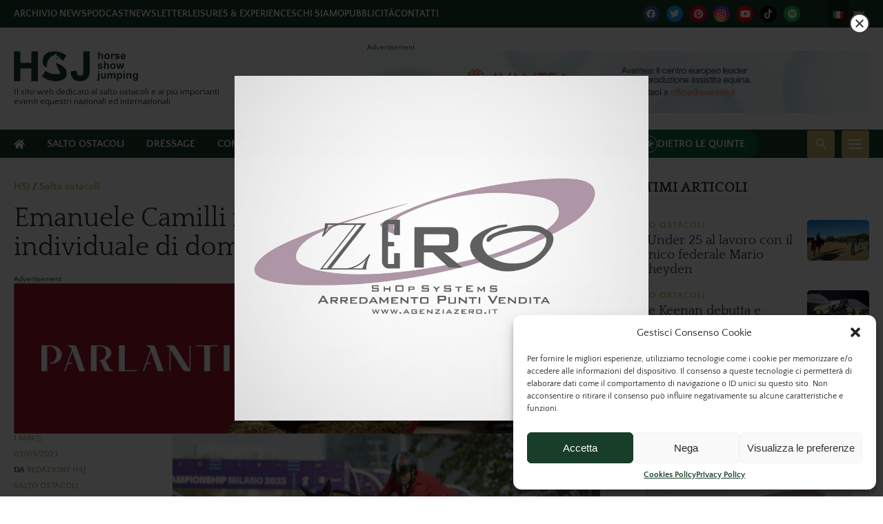

--- FILE ---
content_type: text/html; charset=UTF-8
request_url: https://www.horseshowjumping.tv/emanuele-camilli-non-partecipera-alla-finale-individuale-di-domani/
body_size: 51110
content:
<!DOCTYPE html>
<html lang="it-IT" prefix="og: https://ogp.me/ns#">
<head>
    <meta charset="UTF-8" />
<!-- [if IE]> <meta http-equiv="X-UA-Compatible" content="IE=Edge"/> <! [endif]-->
<meta name="viewport" content="width=device-width, initial-scale=1">
<link rel="profile" href="http://gmpg.org/xfn/11" />
<link rel="pingback" href="https://www.horseshowjumping.tv/xmlrpc.php" />
	<style></style>
	
<!-- Google Tag Manager for WordPress by gtm4wp.com -->
<script data-cfasync="false" data-pagespeed-no-defer>
	var gtm4wp_datalayer_name = "dataLayer";
	var dataLayer = dataLayer || [];

	const gtm4wp_scrollerscript_debugmode         = false;
	const gtm4wp_scrollerscript_callbacktime      = 100;
	const gtm4wp_scrollerscript_readerlocation    = 150;
	const gtm4wp_scrollerscript_contentelementid  = "content";
	const gtm4wp_scrollerscript_scannertime       = 60;
</script>
<!-- End Google Tag Manager for WordPress by gtm4wp.com -->
<!-- Ottimizzazione per i motori di ricerca di Rank Math - https://rankmath.com/ -->
<title>Emanuele Camilli non parteciperà alla finale individuale di domani | HorseShowJumping.tv</title>
<style id="wpr-usedcss">img.emoji{display:inline!important;border:none!important;box-shadow:none!important;height:1em!important;width:1em!important;margin:0 .07em!important;vertical-align:-.1em!important;background:0 0!important;padding:0!important}:where(.wp-block-button__link){border-radius:9999px;box-shadow:none;padding:calc(.667em + 2px) calc(1.333em + 2px);text-decoration:none}:root :where(.wp-block-button .wp-block-button__link.is-style-outline),:root :where(.wp-block-button.is-style-outline>.wp-block-button__link){border:2px solid;padding:.667em 1.333em}:root :where(.wp-block-button .wp-block-button__link.is-style-outline:not(.has-text-color)),:root :where(.wp-block-button.is-style-outline>.wp-block-button__link:not(.has-text-color)){color:currentColor}:root :where(.wp-block-button .wp-block-button__link.is-style-outline:not(.has-background)),:root :where(.wp-block-button.is-style-outline>.wp-block-button__link:not(.has-background)){background-color:initial;background-image:none}:where(.wp-block-calendar table:not(.has-background) th){background:#ddd}:where(.wp-block-columns){margin-bottom:1.75em}:where(.wp-block-columns.has-background){padding:1.25em 2.375em}:where(.wp-block-post-comments input[type=submit]){border:none}:where(.wp-block-cover-image:not(.has-text-color)),:where(.wp-block-cover:not(.has-text-color)){color:#fff}:where(.wp-block-cover-image.is-light:not(.has-text-color)),:where(.wp-block-cover.is-light:not(.has-text-color)){color:#000}:root :where(.wp-block-cover h1:not(.has-text-color)),:root :where(.wp-block-cover h2:not(.has-text-color)),:root :where(.wp-block-cover h3:not(.has-text-color)),:root :where(.wp-block-cover h4:not(.has-text-color)),:root :where(.wp-block-cover h5:not(.has-text-color)),:root :where(.wp-block-cover h6:not(.has-text-color)),:root :where(.wp-block-cover p:not(.has-text-color)){color:inherit}:where(.wp-block-file){margin-bottom:1.5em}:where(.wp-block-file__button){border-radius:2em;display:inline-block;padding:.5em 1em}:where(.wp-block-file__button):is(a):active,:where(.wp-block-file__button):is(a):focus,:where(.wp-block-file__button):is(a):hover,:where(.wp-block-file__button):is(a):visited{box-shadow:none;color:#fff;opacity:.85;text-decoration:none}:where(.wp-block-group.wp-block-group-is-layout-constrained){position:relative}:root :where(.wp-block-image.is-style-rounded img,.wp-block-image .is-style-rounded img){border-radius:9999px}:where(.wp-block-latest-comments:not([style*=line-height] .wp-block-latest-comments__comment)){line-height:1.1}:where(.wp-block-latest-comments:not([style*=line-height] .wp-block-latest-comments__comment-excerpt p)){line-height:1.8}:root :where(.wp-block-latest-posts.is-grid){padding:0}:root :where(.wp-block-latest-posts.wp-block-latest-posts__list){padding-left:0}ol,ul{box-sizing:border-box}:root :where(ul.has-background,ol.has-background){padding:1.25em 2.375em}:where(.wp-block-navigation.has-background .wp-block-navigation-item a:not(.wp-element-button)),:where(.wp-block-navigation.has-background .wp-block-navigation-submenu a:not(.wp-element-button)){padding:.5em 1em}:where(.wp-block-navigation .wp-block-navigation__submenu-container .wp-block-navigation-item a:not(.wp-element-button)),:where(.wp-block-navigation .wp-block-navigation__submenu-container .wp-block-navigation-submenu a:not(.wp-element-button)),:where(.wp-block-navigation .wp-block-navigation__submenu-container .wp-block-navigation-submenu button.wp-block-navigation-item__content),:where(.wp-block-navigation .wp-block-navigation__submenu-container .wp-block-pages-list__item button.wp-block-navigation-item__content){padding:.5em 1em}:root :where(p.has-background){padding:1.25em 2.375em}:where(p.has-text-color:not(.has-link-color)) a{color:inherit}:where(.wp-block-post-comments-form) input:not([type=submit]),:where(.wp-block-post-comments-form) textarea{border:1px solid #949494;font-family:inherit;font-size:1em}:where(.wp-block-post-comments-form) input:where(:not([type=submit]):not([type=checkbox])),:where(.wp-block-post-comments-form) textarea{padding:calc(.667em + 2px)}:where(.wp-block-post-excerpt){margin-bottom:var(--wp--style--block-gap);margin-top:var(--wp--style--block-gap)}:where(.wp-block-preformatted.has-background){padding:1.25em 2.375em}:where(.wp-block-search__button){border:1px solid #ccc;padding:6px 10px}:where(.wp-block-search__input){font-family:inherit;font-size:inherit;font-style:inherit;font-weight:inherit;letter-spacing:inherit;line-height:inherit;text-transform:inherit}:where(.wp-block-search__button-inside .wp-block-search__inside-wrapper){border:1px solid #949494;box-sizing:border-box;padding:4px}:where(.wp-block-search__button-inside .wp-block-search__inside-wrapper) .wp-block-search__input{border:none;border-radius:0;padding:0 4px}:where(.wp-block-search__button-inside .wp-block-search__inside-wrapper) .wp-block-search__input:focus{outline:0}:where(.wp-block-search__button-inside .wp-block-search__inside-wrapper) :where(.wp-block-search__button){padding:4px 8px}:root :where(.wp-block-separator.is-style-dots){height:auto;line-height:1;text-align:center}:root :where(.wp-block-separator.is-style-dots):before{color:currentColor;content:"···";font-family:serif;font-size:1.5em;letter-spacing:2em;padding-left:2em}:root :where(.wp-block-site-logo.is-style-rounded){border-radius:9999px}:root :where(.wp-block-site-title a){color:inherit}:where(.wp-block-social-links:not(.is-style-logos-only)) .wp-social-link{background-color:#f0f0f0;color:#444}:where(.wp-block-social-links:not(.is-style-logos-only)) .wp-social-link-amazon{background-color:#f90;color:#fff}:where(.wp-block-social-links:not(.is-style-logos-only)) .wp-social-link-bandcamp{background-color:#1ea0c3;color:#fff}:where(.wp-block-social-links:not(.is-style-logos-only)) .wp-social-link-behance{background-color:#0757fe;color:#fff}:where(.wp-block-social-links:not(.is-style-logos-only)) .wp-social-link-bluesky{background-color:#0a7aff;color:#fff}:where(.wp-block-social-links:not(.is-style-logos-only)) .wp-social-link-codepen{background-color:#1e1f26;color:#fff}:where(.wp-block-social-links:not(.is-style-logos-only)) .wp-social-link-deviantart{background-color:#02e49b;color:#fff}:where(.wp-block-social-links:not(.is-style-logos-only)) .wp-social-link-dribbble{background-color:#e94c89;color:#fff}:where(.wp-block-social-links:not(.is-style-logos-only)) .wp-social-link-dropbox{background-color:#4280ff;color:#fff}:where(.wp-block-social-links:not(.is-style-logos-only)) .wp-social-link-etsy{background-color:#f45800;color:#fff}:where(.wp-block-social-links:not(.is-style-logos-only)) .wp-social-link-facebook{background-color:#1778f2;color:#fff}:where(.wp-block-social-links:not(.is-style-logos-only)) .wp-social-link-fivehundredpx{background-color:#000;color:#fff}:where(.wp-block-social-links:not(.is-style-logos-only)) .wp-social-link-flickr{background-color:#0461dd;color:#fff}:where(.wp-block-social-links:not(.is-style-logos-only)) .wp-social-link-foursquare{background-color:#e65678;color:#fff}:where(.wp-block-social-links:not(.is-style-logos-only)) .wp-social-link-github{background-color:#24292d;color:#fff}:where(.wp-block-social-links:not(.is-style-logos-only)) .wp-social-link-goodreads{background-color:#eceadd;color:#382110}:where(.wp-block-social-links:not(.is-style-logos-only)) .wp-social-link-google{background-color:#ea4434;color:#fff}:where(.wp-block-social-links:not(.is-style-logos-only)) .wp-social-link-gravatar{background-color:#1d4fc4;color:#fff}:where(.wp-block-social-links:not(.is-style-logos-only)) .wp-social-link-instagram{background-color:#f00075;color:#fff}:where(.wp-block-social-links:not(.is-style-logos-only)) .wp-social-link-lastfm{background-color:#e21b24;color:#fff}:where(.wp-block-social-links:not(.is-style-logos-only)) .wp-social-link-linkedin{background-color:#0d66c2;color:#fff}:where(.wp-block-social-links:not(.is-style-logos-only)) .wp-social-link-mastodon{background-color:#3288d4;color:#fff}:where(.wp-block-social-links:not(.is-style-logos-only)) .wp-social-link-medium{background-color:#000;color:#fff}:where(.wp-block-social-links:not(.is-style-logos-only)) .wp-social-link-meetup{background-color:#f6405f;color:#fff}:where(.wp-block-social-links:not(.is-style-logos-only)) .wp-social-link-patreon{background-color:#000;color:#fff}:where(.wp-block-social-links:not(.is-style-logos-only)) .wp-social-link-pinterest{background-color:#e60122;color:#fff}:where(.wp-block-social-links:not(.is-style-logos-only)) .wp-social-link-pocket{background-color:#ef4155;color:#fff}:where(.wp-block-social-links:not(.is-style-logos-only)) .wp-social-link-reddit{background-color:#ff4500;color:#fff}:where(.wp-block-social-links:not(.is-style-logos-only)) .wp-social-link-skype{background-color:#0478d7;color:#fff}:where(.wp-block-social-links:not(.is-style-logos-only)) .wp-social-link-snapchat{background-color:#fefc00;color:#fff;stroke:#000}:where(.wp-block-social-links:not(.is-style-logos-only)) .wp-social-link-soundcloud{background-color:#ff5600;color:#fff}:where(.wp-block-social-links:not(.is-style-logos-only)) .wp-social-link-spotify{background-color:#1bd760;color:#fff}:where(.wp-block-social-links:not(.is-style-logos-only)) .wp-social-link-telegram{background-color:#2aabee;color:#fff}:where(.wp-block-social-links:not(.is-style-logos-only)) .wp-social-link-threads{background-color:#000;color:#fff}:where(.wp-block-social-links:not(.is-style-logos-only)) .wp-social-link-tiktok{background-color:#000;color:#fff}:where(.wp-block-social-links:not(.is-style-logos-only)) .wp-social-link-tumblr{background-color:#011835;color:#fff}:where(.wp-block-social-links:not(.is-style-logos-only)) .wp-social-link-twitch{background-color:#6440a4;color:#fff}:where(.wp-block-social-links:not(.is-style-logos-only)) .wp-social-link-twitter{background-color:#1da1f2;color:#fff}:where(.wp-block-social-links:not(.is-style-logos-only)) .wp-social-link-vimeo{background-color:#1eb7ea;color:#fff}:where(.wp-block-social-links:not(.is-style-logos-only)) .wp-social-link-vk{background-color:#4680c2;color:#fff}:where(.wp-block-social-links:not(.is-style-logos-only)) .wp-social-link-wordpress{background-color:#3499cd;color:#fff}:where(.wp-block-social-links:not(.is-style-logos-only)) .wp-social-link-whatsapp{background-color:#25d366;color:#fff}:where(.wp-block-social-links:not(.is-style-logos-only)) .wp-social-link-x{background-color:#000;color:#fff}:where(.wp-block-social-links:not(.is-style-logos-only)) .wp-social-link-yelp{background-color:#d32422;color:#fff}:where(.wp-block-social-links:not(.is-style-logos-only)) .wp-social-link-youtube{background-color:red;color:#fff}:where(.wp-block-social-links.is-style-logos-only) .wp-social-link{background:0 0}:where(.wp-block-social-links.is-style-logos-only) .wp-social-link svg{height:1.25em;width:1.25em}:where(.wp-block-social-links.is-style-logos-only) .wp-social-link-amazon{color:#f90}:where(.wp-block-social-links.is-style-logos-only) .wp-social-link-bandcamp{color:#1ea0c3}:where(.wp-block-social-links.is-style-logos-only) .wp-social-link-behance{color:#0757fe}:where(.wp-block-social-links.is-style-logos-only) .wp-social-link-bluesky{color:#0a7aff}:where(.wp-block-social-links.is-style-logos-only) .wp-social-link-codepen{color:#1e1f26}:where(.wp-block-social-links.is-style-logos-only) .wp-social-link-deviantart{color:#02e49b}:where(.wp-block-social-links.is-style-logos-only) .wp-social-link-dribbble{color:#e94c89}:where(.wp-block-social-links.is-style-logos-only) .wp-social-link-dropbox{color:#4280ff}:where(.wp-block-social-links.is-style-logos-only) .wp-social-link-etsy{color:#f45800}:where(.wp-block-social-links.is-style-logos-only) .wp-social-link-facebook{color:#1778f2}:where(.wp-block-social-links.is-style-logos-only) .wp-social-link-fivehundredpx{color:#000}:where(.wp-block-social-links.is-style-logos-only) .wp-social-link-flickr{color:#0461dd}:where(.wp-block-social-links.is-style-logos-only) .wp-social-link-foursquare{color:#e65678}:where(.wp-block-social-links.is-style-logos-only) .wp-social-link-github{color:#24292d}:where(.wp-block-social-links.is-style-logos-only) .wp-social-link-goodreads{color:#382110}:where(.wp-block-social-links.is-style-logos-only) .wp-social-link-google{color:#ea4434}:where(.wp-block-social-links.is-style-logos-only) .wp-social-link-gravatar{color:#1d4fc4}:where(.wp-block-social-links.is-style-logos-only) .wp-social-link-instagram{color:#f00075}:where(.wp-block-social-links.is-style-logos-only) .wp-social-link-lastfm{color:#e21b24}:where(.wp-block-social-links.is-style-logos-only) .wp-social-link-linkedin{color:#0d66c2}:where(.wp-block-social-links.is-style-logos-only) .wp-social-link-mastodon{color:#3288d4}:where(.wp-block-social-links.is-style-logos-only) .wp-social-link-medium{color:#000}:where(.wp-block-social-links.is-style-logos-only) .wp-social-link-meetup{color:#f6405f}:where(.wp-block-social-links.is-style-logos-only) .wp-social-link-patreon{color:#000}:where(.wp-block-social-links.is-style-logos-only) .wp-social-link-pinterest{color:#e60122}:where(.wp-block-social-links.is-style-logos-only) .wp-social-link-pocket{color:#ef4155}:where(.wp-block-social-links.is-style-logos-only) .wp-social-link-reddit{color:#ff4500}:where(.wp-block-social-links.is-style-logos-only) .wp-social-link-skype{color:#0478d7}:where(.wp-block-social-links.is-style-logos-only) .wp-social-link-snapchat{color:#fff;stroke:#000}:where(.wp-block-social-links.is-style-logos-only) .wp-social-link-soundcloud{color:#ff5600}:where(.wp-block-social-links.is-style-logos-only) .wp-social-link-spotify{color:#1bd760}:where(.wp-block-social-links.is-style-logos-only) .wp-social-link-telegram{color:#2aabee}:where(.wp-block-social-links.is-style-logos-only) .wp-social-link-threads{color:#000}:where(.wp-block-social-links.is-style-logos-only) .wp-social-link-tiktok{color:#000}:where(.wp-block-social-links.is-style-logos-only) .wp-social-link-tumblr{color:#011835}:where(.wp-block-social-links.is-style-logos-only) .wp-social-link-twitch{color:#6440a4}:where(.wp-block-social-links.is-style-logos-only) .wp-social-link-twitter{color:#1da1f2}:where(.wp-block-social-links.is-style-logos-only) .wp-social-link-vimeo{color:#1eb7ea}:where(.wp-block-social-links.is-style-logos-only) .wp-social-link-vk{color:#4680c2}:where(.wp-block-social-links.is-style-logos-only) .wp-social-link-whatsapp{color:#25d366}:where(.wp-block-social-links.is-style-logos-only) .wp-social-link-wordpress{color:#3499cd}:where(.wp-block-social-links.is-style-logos-only) .wp-social-link-x{color:#000}:where(.wp-block-social-links.is-style-logos-only) .wp-social-link-yelp{color:#d32422}:where(.wp-block-social-links.is-style-logos-only) .wp-social-link-youtube{color:red}:root :where(.wp-block-social-links .wp-social-link a){padding:.25em}:root :where(.wp-block-social-links.is-style-logos-only .wp-social-link a){padding:0}:root :where(.wp-block-social-links.is-style-pill-shape .wp-social-link a){padding-left:.66667em;padding-right:.66667em}:root :where(.wp-block-tag-cloud.is-style-outline){display:flex;flex-wrap:wrap;gap:1ch}:root :where(.wp-block-tag-cloud.is-style-outline a){border:1px solid;font-size:unset!important;margin-right:0;padding:1ch 2ch;text-decoration:none!important}:where(.wp-block-term-description){margin-bottom:var(--wp--style--block-gap);margin-top:var(--wp--style--block-gap)}:where(pre.wp-block-verse){font-family:inherit}:root{--wp--preset--font-size--normal:16px;--wp--preset--font-size--huge:42px}.screen-reader-text{border:0;clip:rect(1px,1px,1px,1px);clip-path:inset(50%);height:1px;margin:-1px;overflow:hidden;padding:0;position:absolute;width:1px;word-wrap:normal!important}.screen-reader-text:focus{background-color:#ddd;clip:auto!important;clip-path:none;color:#444;display:block;font-size:1em;height:auto;left:5px;line-height:normal;padding:15px 23px 14px;text-decoration:none;top:5px;width:auto;z-index:100000}html :where(.has-border-color){border-style:solid}html :where([style*=border-top-color]){border-top-style:solid}html :where([style*=border-right-color]){border-right-style:solid}html :where([style*=border-bottom-color]){border-bottom-style:solid}html :where([style*=border-left-color]){border-left-style:solid}html :where([style*=border-width]){border-style:solid}html :where([style*=border-top-width]){border-top-style:solid}html :where([style*=border-right-width]){border-right-style:solid}html :where([style*=border-bottom-width]){border-bottom-style:solid}html :where([style*=border-left-width]){border-left-style:solid}html :where(img[class*=wp-image-]){height:auto;max-width:100%}:where(figure){margin:0 0 1em}html :where(.is-position-sticky){--wp-admin--admin-bar--position-offset:var(--wp-admin--admin-bar--height,0px)}@media screen and (max-width:600px){html :where(.is-position-sticky){--wp-admin--admin-bar--position-offset:0px}}:root :where(.wp-block-image figcaption){color:#555;font-size:13px;text-align:center}:where(.wp-block-group.has-background){padding:1.25em 2.375em}:root :where(.wp-block-template-part.has-background){margin-bottom:0;margin-top:0;padding:1.25em 2.375em}:root{--wp--preset--aspect-ratio--square:1;--wp--preset--aspect-ratio--4-3:4/3;--wp--preset--aspect-ratio--3-4:3/4;--wp--preset--aspect-ratio--3-2:3/2;--wp--preset--aspect-ratio--2-3:2/3;--wp--preset--aspect-ratio--16-9:16/9;--wp--preset--aspect-ratio--9-16:9/16;--wp--preset--color--black:#000000;--wp--preset--color--cyan-bluish-gray:#abb8c3;--wp--preset--color--white:#ffffff;--wp--preset--color--pale-pink:#f78da7;--wp--preset--color--vivid-red:#cf2e2e;--wp--preset--color--luminous-vivid-orange:#ff6900;--wp--preset--color--luminous-vivid-amber:#fcb900;--wp--preset--color--light-green-cyan:#7bdcb5;--wp--preset--color--vivid-green-cyan:#00d084;--wp--preset--color--pale-cyan-blue:#8ed1fc;--wp--preset--color--vivid-cyan-blue:#0693e3;--wp--preset--color--vivid-purple:#9b51e0;--wp--preset--gradient--vivid-cyan-blue-to-vivid-purple:linear-gradient(135deg,rgba(6, 147, 227, 1) 0%,rgb(155, 81, 224) 100%);--wp--preset--gradient--light-green-cyan-to-vivid-green-cyan:linear-gradient(135deg,rgb(122, 220, 180) 0%,rgb(0, 208, 130) 100%);--wp--preset--gradient--luminous-vivid-amber-to-luminous-vivid-orange:linear-gradient(135deg,rgba(252, 185, 0, 1) 0%,rgba(255, 105, 0, 1) 100%);--wp--preset--gradient--luminous-vivid-orange-to-vivid-red:linear-gradient(135deg,rgba(255, 105, 0, 1) 0%,rgb(207, 46, 46) 100%);--wp--preset--gradient--very-light-gray-to-cyan-bluish-gray:linear-gradient(135deg,rgb(238, 238, 238) 0%,rgb(169, 184, 195) 100%);--wp--preset--gradient--cool-to-warm-spectrum:linear-gradient(135deg,rgb(74, 234, 220) 0%,rgb(151, 120, 209) 20%,rgb(207, 42, 186) 40%,rgb(238, 44, 130) 60%,rgb(251, 105, 98) 80%,rgb(254, 248, 76) 100%);--wp--preset--gradient--blush-light-purple:linear-gradient(135deg,rgb(255, 206, 236) 0%,rgb(152, 150, 240) 100%);--wp--preset--gradient--blush-bordeaux:linear-gradient(135deg,rgb(254, 205, 165) 0%,rgb(254, 45, 45) 50%,rgb(107, 0, 62) 100%);--wp--preset--gradient--luminous-dusk:linear-gradient(135deg,rgb(255, 203, 112) 0%,rgb(199, 81, 192) 50%,rgb(65, 88, 208) 100%);--wp--preset--gradient--pale-ocean:linear-gradient(135deg,rgb(255, 245, 203) 0%,rgb(182, 227, 212) 50%,rgb(51, 167, 181) 100%);--wp--preset--gradient--electric-grass:linear-gradient(135deg,rgb(202, 248, 128) 0%,rgb(113, 206, 126) 100%);--wp--preset--gradient--midnight:linear-gradient(135deg,rgb(2, 3, 129) 0%,rgb(40, 116, 252) 100%);--wp--preset--font-size--small:13px;--wp--preset--font-size--medium:20px;--wp--preset--font-size--large:36px;--wp--preset--font-size--x-large:42px;--wp--preset--spacing--20:0.44rem;--wp--preset--spacing--30:0.67rem;--wp--preset--spacing--40:1rem;--wp--preset--spacing--50:1.5rem;--wp--preset--spacing--60:2.25rem;--wp--preset--spacing--70:3.38rem;--wp--preset--spacing--80:5.06rem;--wp--preset--shadow--natural:6px 6px 9px rgba(0, 0, 0, .2);--wp--preset--shadow--deep:12px 12px 50px rgba(0, 0, 0, .4);--wp--preset--shadow--sharp:6px 6px 0px rgba(0, 0, 0, .2);--wp--preset--shadow--outlined:6px 6px 0px -3px rgba(255, 255, 255, 1),6px 6px rgba(0, 0, 0, 1);--wp--preset--shadow--crisp:6px 6px 0px rgba(0, 0, 0, 1)}:where(.is-layout-flex){gap:.5em}:where(.is-layout-grid){gap:.5em}:where(.wp-block-post-template.is-layout-flex){gap:1.25em}:where(.wp-block-post-template.is-layout-grid){gap:1.25em}:where(.wp-block-columns.is-layout-flex){gap:2em}:where(.wp-block-columns.is-layout-grid){gap:2em}:root :where(.wp-block-pullquote){font-size:1.5em;line-height:1.6}.fa{display:inline-block;font:14px/1 FontAwesome;font-size:inherit;text-rendering:auto;-webkit-font-smoothing:antialiased;-moz-osx-font-smoothing:grayscale}.fa-facebook-f:before,.fa-facebook:before{content:"\f09a"}.sr-only{position:absolute;width:1px;height:1px;padding:0;margin:-1px;overflow:hidden;clip:rect(0,0,0,0);border:0}.clear::after{clear:both;content:" ";display:table}._ning_hidden{opacity:0}._ning_visible{opacity:1}._ning_outer{-webkit-box-sizing:initial;-moz-box-sizing:initial;box-sizing:initial}._ning_outer._align_center{float:none}._ning_cont{margin:0 auto;background-color:transparent;width:300px;height:250px;overflow:hidden;position:relative;line-height:1}._ning_jss_zone{margin:0 auto}._ning_inner{position:relative;width:100%;height:100%;clear:both}._ning_link{position:absolute;left:0;top:0;width:100%;height:100%;z-index:1001;text-decoration:none}._ning_elmt img{max-width:none}._ning_cont:not(.scale) ._ning_elmt img{width:100%}._ning_zone_inner{clear:both}@-webkit-keyframes swing{20%{-webkit-transform:rotate3d(0,0,1,15deg);transform:rotate3d(0,0,1,15deg)}40%{-webkit-transform:rotate3d(0,0,1,-10deg);transform:rotate3d(0,0,1,-10deg)}60%{-webkit-transform:rotate3d(0,0,1,5deg);transform:rotate3d(0,0,1,5deg)}80%{-webkit-transform:rotate3d(0,0,1,-5deg);transform:rotate3d(0,0,1,-5deg)}to{-webkit-transform:rotate3d(0,0,1,0deg);transform:rotate3d(0,0,1,0deg)}}@keyframes swing{20%{-webkit-transform:rotate3d(0,0,1,15deg);transform:rotate3d(0,0,1,15deg)}40%{-webkit-transform:rotate3d(0,0,1,-10deg);transform:rotate3d(0,0,1,-10deg)}60%{-webkit-transform:rotate3d(0,0,1,5deg);transform:rotate3d(0,0,1,5deg)}80%{-webkit-transform:rotate3d(0,0,1,-5deg);transform:rotate3d(0,0,1,-5deg)}to{-webkit-transform:rotate3d(0,0,1,0deg);transform:rotate3d(0,0,1,0deg)}}.swing{-webkit-transform-origin:top center;transform-origin:top center;-webkit-animation-name:swing;animation-name:swing}@-webkit-keyframes fadeIn{from{opacity:0}to{opacity:1}}@keyframes fadeIn{from{opacity:0}to{opacity:1}}.fadeIn{-webkit-animation-name:fadeIn;animation-name:fadeIn}@-webkit-keyframes fadeOut{from{opacity:1}to{opacity:0}}@keyframes fadeOut{from{opacity:1}to{opacity:0}}.fadeOut{-webkit-animation-name:fadeOut;animation-name:fadeOut}@-webkit-keyframes flip{from{-webkit-transform:perspective(400px) scale3d(1,1,1) translate3d(0,0,0) rotate3d(0,1,0,-360deg);transform:perspective(400px) scale3d(1,1,1) translate3d(0,0,0) rotate3d(0,1,0,-360deg);-webkit-animation-timing-function:ease-out;animation-timing-function:ease-out}40%{-webkit-transform:perspective(400px) scale3d(1,1,1) translate3d(0,0,150px) rotate3d(0,1,0,-190deg);transform:perspective(400px) scale3d(1,1,1) translate3d(0,0,150px) rotate3d(0,1,0,-190deg);-webkit-animation-timing-function:ease-out;animation-timing-function:ease-out}50%{-webkit-transform:perspective(400px) scale3d(1,1,1) translate3d(0,0,150px) rotate3d(0,1,0,-170deg);transform:perspective(400px) scale3d(1,1,1) translate3d(0,0,150px) rotate3d(0,1,0,-170deg);-webkit-animation-timing-function:ease-in;animation-timing-function:ease-in}80%{-webkit-transform:perspective(400px) scale3d(.95,.95,.95) translate3d(0,0,0) rotate3d(0,1,0,0deg);transform:perspective(400px) scale3d(.95,.95,.95) translate3d(0,0,0) rotate3d(0,1,0,0deg);-webkit-animation-timing-function:ease-in;animation-timing-function:ease-in}to{-webkit-transform:perspective(400px) scale3d(1,1,1) translate3d(0,0,0) rotate3d(0,1,0,0deg);transform:perspective(400px) scale3d(1,1,1) translate3d(0,0,0) rotate3d(0,1,0,0deg);-webkit-animation-timing-function:ease-in;animation-timing-function:ease-in}}@keyframes flip{from{-webkit-transform:perspective(400px) scale3d(1,1,1) translate3d(0,0,0) rotate3d(0,1,0,-360deg);transform:perspective(400px) scale3d(1,1,1) translate3d(0,0,0) rotate3d(0,1,0,-360deg);-webkit-animation-timing-function:ease-out;animation-timing-function:ease-out}40%{-webkit-transform:perspective(400px) scale3d(1,1,1) translate3d(0,0,150px) rotate3d(0,1,0,-190deg);transform:perspective(400px) scale3d(1,1,1) translate3d(0,0,150px) rotate3d(0,1,0,-190deg);-webkit-animation-timing-function:ease-out;animation-timing-function:ease-out}50%{-webkit-transform:perspective(400px) scale3d(1,1,1) translate3d(0,0,150px) rotate3d(0,1,0,-170deg);transform:perspective(400px) scale3d(1,1,1) translate3d(0,0,150px) rotate3d(0,1,0,-170deg);-webkit-animation-timing-function:ease-in;animation-timing-function:ease-in}80%{-webkit-transform:perspective(400px) scale3d(.95,.95,.95) translate3d(0,0,0) rotate3d(0,1,0,0deg);transform:perspective(400px) scale3d(.95,.95,.95) translate3d(0,0,0) rotate3d(0,1,0,0deg);-webkit-animation-timing-function:ease-in;animation-timing-function:ease-in}to{-webkit-transform:perspective(400px) scale3d(1,1,1) translate3d(0,0,0) rotate3d(0,1,0,0deg);transform:perspective(400px) scale3d(1,1,1) translate3d(0,0,0) rotate3d(0,1,0,0deg);-webkit-animation-timing-function:ease-in;animation-timing-function:ease-in}}.animated.flip{-webkit-backface-visibility:visible;backface-visibility:visible;-webkit-animation-name:flip;animation-name:flip}.animated{-webkit-animation-duration:1s;animation-duration:1s;-webkit-animation-fill-mode:both;animation-fill-mode:both}.animated.fast{-webkit-animation-duration:.8s;animation-duration:.8s}.animated.slow{-webkit-animation-duration:2s;animation-duration:2s}@media (prefers-reduced-motion){.animated{-webkit-animation:unset!important;animation:unset!important;-webkit-transition:none!important;transition:none!important}}.mdl_content{display:none}.mdl_container{margin:auto;box-shadow:0 5px 20px 0 #9e9e9e;overflow:visible;max-width:100%;max-height:100%}.mdl_container.mdl_window{position:fixed;left:0;right:0;top:0;bottom:0}.mdl_container .mdl_close_btn{cursor:pointer}.mdl_container .close_mdl{position:absolute;background:0 0;cursor:pointer;z-index:99999}.mdl_container .close_mdl .closebtn{line-height:1}.spin_btn{-webkit-transition:.2s;-moz-transition:.2s;-ms-transition:.2s;-o-transition:.2s;transition:all .2s}.spin_btn:hover{transform:rotate(90deg)}.mdl_container .mdl_inner{height:inherit;overflow:auto;vertical-align:top;display:flex;min-height:100%;align-items:center}.mdl_container .mdl_inner .mdl_content{position:relative;margin:0 auto;vertical-align:top}.mdl_container .close_mdl.default{top:-10px;border-radius:50%}.mdl_container .close_mdl.default.right{right:-10px}.mdl_container .close_mdl.default.left{left:-10px}.mdl_container .close_mdl.default .closebtn{border-radius:50%;width:28px;height:28px}.mdl_container .close_mdl.default .closebtn svg{width:30px;margin-left:-1px;margin-top:-1px}@media only screen and (max-width:640px){.mdl_container{width:100%!important;max-height:100%}.mdl_container .close_mdl.default{top:0}.mdl_container .close_mdl.default.left{left:0}.mdl_container .close_mdl.default.right{right:0}}@-ms-viewport{width:device-width}::after,::before{box-sizing:border-box;-ms-overflow-style:scrollbar}.animated{animation-duration:1s;animation-fill-mode:both}@keyframes swing{20%{transform:rotate(15deg)}40%{transform:rotate(-10deg)}60%{transform:rotate(5deg)}80%{transform:rotate(-5deg)}to{transform:rotate(0)}}.swing{transform-origin:top center;animation-name:swing}@keyframes fadeIn{0%{opacity:0}to{opacity:1}}.fadeIn{animation-name:fadeIn}@keyframes fadeOut{to{opacity:0}0%{opacity:1}100%{opacity:0}}.fadeOut{animation-name:fadeOut}@keyframes flip{0%{transform:perspective(400px) rotateY(-1turn);animation-timing-function:ease-out}40%{transform:perspective(400px) translateZ(150px) rotateY(-190deg);animation-timing-function:ease-out}50%{transform:perspective(400px) translateZ(150px) rotateY(-170deg);animation-timing-function:ease-in}80%{transform:perspective(400px) scale3d(.95,.95,.95);animation-timing-function:ease-in}to{transform:perspective(400px);animation-timing-function:ease-in}}.animated.flip{-webkit-backface-visibility:visible;backface-visibility:visible;animation-name:flip}.cmplz-blocked-content-notice{display:none}.cmplz-optin .cmplz-blocked-content-container .cmplz-blocked-content-notice,.cmplz-optin .cmplz-wp-video .cmplz-blocked-content-notice{display:block}.cmplz-blocked-content-container,.cmplz-wp-video{animation-name:cmplz-fadein;animation-duration:.6s;background:#fff;border:0;border-radius:3px;box-shadow:0 0 1px 0 rgba(0,0,0,.5),0 1px 10px 0 rgba(0,0,0,.15);display:flex;justify-content:center;align-items:center;background-repeat:no-repeat!important;background-size:cover!important;height:inherit;position:relative}.cmplz-blocked-content-container iframe,.cmplz-wp-video iframe{visibility:hidden;max-height:100%;border:0!important}.cmplz-blocked-content-container .cmplz-blocked-content-notice,.cmplz-wp-video .cmplz-blocked-content-notice{white-space:normal;text-transform:initial;position:absolute!important;width:100%;top:50%;left:50%;transform:translate(-50%,-50%);max-width:300px;font-size:14px;padding:10px;background-color:rgba(0,0,0,.5);color:#fff;text-align:center;z-index:98;line-height:23px}.cmplz-blocked-content-container .cmplz-blocked-content-notice .cmplz-links,.cmplz-wp-video .cmplz-blocked-content-notice .cmplz-links{display:block;margin-bottom:10px}.cmplz-blocked-content-container .cmplz-blocked-content-notice .cmplz-links a,.cmplz-wp-video .cmplz-blocked-content-notice .cmplz-links a{color:#fff}.cmplz-blocked-content-container div div{display:none}.cmplz-wp-video .cmplz-placeholder-element{width:100%;height:inherit}@keyframes cmplz-fadein{from{opacity:0}to{opacity:1}}@font-face{font-display:swap;font-family:'Material Icons';font-style:normal;font-weight:400;src:url(https://fonts.gstatic.com/s/materialicons/v142/flUhRq6tzZclQEJ-Vdg-IuiaDsNc.woff2) format('woff2')}.material-icons{font-family:'Material Icons';font-weight:400;font-style:normal;font-size:24px;line-height:1;letter-spacing:normal;text-transform:none;display:inline-block;white-space:nowrap;word-wrap:normal;direction:ltr;-webkit-font-feature-settings:'liga';-webkit-font-smoothing:antialiased}:root{--swiper-theme-color:#007aff}.swiper{margin-left:auto;margin-right:auto;position:relative;overflow:hidden;overflow:clip;list-style:none;padding:0;z-index:1;display:block}.swiper-wrapper{position:relative;width:100%;height:100%;z-index:1;display:flex;transition-property:transform;transition-timing-function:var(--swiper-wrapper-transition-timing-function,initial);box-sizing:content-box}.swiper-wrapper{transform:translate3d(0,0,0)}.swiper-slide{flex-shrink:0;width:100%;height:100%;position:relative;transition-property:transform;display:block}.swiper-lazy-preloader{width:42px;height:42px;position:absolute;left:50%;top:50%;margin-left:-21px;margin-top:-21px;z-index:10;transform-origin:50%;box-sizing:border-box;border:4px solid var(--swiper-preloader-color,var(--swiper-theme-color));border-radius:50%;border-top-color:transparent}.swiper:not(.swiper-watch-progress) .swiper-lazy-preloader{animation:1s linear infinite swiper-preloader-spin}@keyframes swiper-preloader-spin{0%{transform:rotate(0)}100%{transform:rotate(360deg)}}:root{--swiper-navigation-size:44px}.swiper-button-next,.swiper-button-prev{position:absolute;top:var(--swiper-navigation-top-offset,50%);width:calc(var(--swiper-navigation-size)/ 44 * 27);height:var(--swiper-navigation-size);margin-top:calc(0px - (var(--swiper-navigation-size)/ 2));z-index:10;cursor:pointer;display:flex;align-items:center;justify-content:center;color:var(--swiper-navigation-color,var(--swiper-theme-color))}.swiper-button-next.swiper-button-disabled,.swiper-button-prev.swiper-button-disabled{opacity:.35;cursor:auto;pointer-events:none}.swiper-button-next.swiper-button-hidden,.swiper-button-prev.swiper-button-hidden{opacity:0;cursor:auto;pointer-events:none}.swiper-navigation-disabled .swiper-button-next,.swiper-navigation-disabled .swiper-button-prev{display:none!important}.swiper-button-next svg,.swiper-button-prev svg{width:100%;height:100%;object-fit:contain;transform-origin:center}.swiper-button-prev{left:var(--swiper-navigation-sides-offset,10px);right:auto}.swiper-button-lock{display:none}.swiper-button-next:after,.swiper-button-prev:after{font-family:swiper-icons;font-size:var(--swiper-navigation-size);text-transform:none!important;letter-spacing:0;font-variant:initial;line-height:1}.swiper-button-prev:after{content:'prev'}.swiper-button-next{right:var(--swiper-navigation-sides-offset,10px);left:auto}.swiper-button-next:after{content:'next'}.swiper-pagination{position:absolute;text-align:center;transition:.3s opacity;transform:translate3d(0,0,0);z-index:10}.swiper-scrollbar{border-radius:var(--swiper-scrollbar-border-radius,10px);position:relative;-ms-touch-action:none;background:var(--swiper-scrollbar-bg-color,rgba(0,0,0,.1))}.swiper-scrollbar-disabled>.swiper-scrollbar,.swiper-scrollbar.swiper-scrollbar-disabled{display:none!important}.swiper-scrollbar.swiper-scrollbar-horizontal{position:absolute;left:var(--swiper-scrollbar-sides-offset,1%);bottom:var(--swiper-scrollbar-bottom,4px);top:var(--swiper-scrollbar-top,auto);z-index:50;height:var(--swiper-scrollbar-size,4px);width:calc(100% - 2 * var(--swiper-scrollbar-sides-offset,1%))}.swiper-scrollbar.swiper-scrollbar-vertical{position:absolute;left:var(--swiper-scrollbar-left,auto);right:var(--swiper-scrollbar-right,4px);top:var(--swiper-scrollbar-sides-offset,1%);z-index:50;width:var(--swiper-scrollbar-size,4px);height:calc(100% - 2 * var(--swiper-scrollbar-sides-offset,1%))}.swiper-scrollbar-drag{height:100%;width:100%;position:relative;background:var(--swiper-scrollbar-drag-bg-color,rgba(0,0,0,.5));border-radius:var(--swiper-scrollbar-border-radius,10px);left:0;top:0}.swiper-scrollbar-lock{display:none}.swiper-zoom-container{width:100%;height:100%;display:flex;justify-content:center;align-items:center;text-align:center}.swiper-zoom-container>canvas,.swiper-zoom-container>img,.swiper-zoom-container>svg{max-width:100%;max-height:100%;object-fit:contain}.swiper-slide-zoomed{cursor:move;touch-action:none}.swiper .swiper-notification{position:absolute;left:0;top:0;pointer-events:none;opacity:0;z-index:-1000}*{box-sizing:border-box;text-rendering:optimizeLegibility;-webkit-font-smoothing:antialiased;-moz-osx-font-smoothing:grayscale;-webkit-font-kerning:auto;font-kerning:auto}html{font-family:sans-serif;-webkit-text-size-adjust:100%}body{margin:0}img,video{vertical-align:middle}figure{height:auto;max-width:100%;margin:0;padding:0}@-webkit-viewport{width:device-width}@-moz-viewport{width:device-width}@-o-viewport{width:device-width}@viewport{width:device-width}body{display:grid;grid-template-rows:1fr auto;min-height:100vh}.carousel-categories__container,.footer__container,.header__container,.megamenu__container,.related__container,.slidein.sidesearch .sidesearch__container{margin-right:auto;margin-left:auto;width:100%;max-width:100vw}@media screen and (min-width:1200px){.carousel-categories__container,.footer__container,.header__container,.megamenu__container,.related__container,.slidein.sidesearch .sidesearch__container{max-width:1300px}}.main,.main__grid{width:100%;max-width:100vw}.main__grid{padding:0 20px;margin-left:auto;margin-right:auto}@media screen and (min-width:1200px){.main__grid{max-width:1300px}}.main__content{display:flex;flex-direction:column;gap:40px}@media screen and (min-width:768px){body.with-sidebar .main__grid{display:grid;grid-column-gap:30px;grid-template-columns:1fr 350px;grid-template-rows:auto}body.with-sidebar .main__content{grid-column:1;grid-row:2}body.with-sidebar .main__aside{grid-column:2;grid-row:2/last-line}}@font-face{font-family:Quattrocento;src:url(https://www.horseshowjumping.tv/wp-content/themes/horseshowjumping/assets/fonts/Quattrocento-Bold.eot);src:local("Quattrocento Bold"),local("Quattrocento-Bold"),url(https://www.horseshowjumping.tv/wp-content/themes/horseshowjumping/assets/fonts/Quattrocento-Bold.eot?#iefix) format("embedded-opentype"),url(https://www.horseshowjumping.tv/wp-content/themes/horseshowjumping/assets/fonts/Quattrocento-Bold.woff2) format("woff2"),url(https://www.horseshowjumping.tv/wp-content/themes/horseshowjumping/assets/fonts/Quattrocento-Bold.woff) format("woff"),url(https://www.horseshowjumping.tv/wp-content/themes/horseshowjumping/assets/fonts/Quattrocento-Bold.ttf) format("truetype");font-weight:700;font-style:normal;font-display:swap}@font-face{font-family:Quattrocento;src:url(https://www.horseshowjumping.tv/wp-content/themes/horseshowjumping/assets/dist/css/Quattrocento.eot);src:local("Quattrocento"),url(https://www.horseshowjumping.tv/wp-content/themes/horseshowjumping/assets/fonts/Quattrocento.eot?#iefix) format("embedded-opentype"),url(https://www.horseshowjumping.tv/wp-content/themes/horseshowjumping/assets/fonts/Quattrocento.woff2) format("woff2"),url(https://www.horseshowjumping.tv/wp-content/themes/horseshowjumping/assets/fonts/Quattrocento.woff) format("woff"),url(https://www.horseshowjumping.tv/wp-content/themes/horseshowjumping/assets/fonts/Quattrocento.ttf) format("truetype");font-weight:400;font-style:normal;font-display:swap}@font-face{font-family:'Quattrocento Sans';src:url(https://www.horseshowjumping.tv/wp-content/themes/horseshowjumping/assets/fonts/QuattrocentoSans-Italic.eot);src:local("Quattrocento Sans Italic"),local("QuattrocentoSans-Italic"),url(https://www.horseshowjumping.tv/wp-content/themes/horseshowjumping/assets/fonts/QuattrocentoSans-Italic.eot?#iefix) format("embedded-opentype"),url(https://www.horseshowjumping.tv/wp-content/themes/horseshowjumping/assets/fonts/QuattrocentoSans-Italic.woff2) format("woff2"),url(https://www.horseshowjumping.tv/wp-content/themes/horseshowjumping/assets/fonts/QuattrocentoSans-Italic.woff) format("woff"),url(https://www.horseshowjumping.tv/wp-content/themes/horseshowjumping/assets/fonts/QuattrocentoSans-Italic.ttf) format("truetype");font-weight:400;font-style:italic;font-display:swap}@font-face{font-family:'Quattrocento Sans';src:url(https://www.horseshowjumping.tv/wp-content/themes/horseshowjumping/assets/fonts/QuattrocentoSans-Bold.eot);src:local("Quattrocento Sans Bold"),local("QuattrocentoSans-Bold"),url(https://www.horseshowjumping.tv/wp-content/themes/horseshowjumping/assets/fonts/QuattrocentoSans-Bold.eot?#iefix) format("embedded-opentype"),url(https://www.horseshowjumping.tv/wp-content/themes/horseshowjumping/assets/fonts/QuattrocentoSans-Bold.woff2) format("woff2"),url(https://www.horseshowjumping.tv/wp-content/themes/horseshowjumping/assets/fonts/QuattrocentoSans-Bold.woff) format("woff"),url(https://www.horseshowjumping.tv/wp-content/themes/horseshowjumping/assets/fonts/QuattrocentoSans-Bold.ttf) format("truetype");font-weight:700;font-style:normal;font-display:swap}@font-face{font-family:'Quattrocento Sans';src:url(https://www.horseshowjumping.tv/wp-content/themes/horseshowjumping/assets/fonts/QuattrocentoSans.eot);src:local("Quattrocento Sans"),local("QuattrocentoSans"),url(https://www.horseshowjumping.tv/wp-content/themes/horseshowjumping/assets/fonts/QuattrocentoSans.eot?#iefix) format("embedded-opentype"),url(https://www.horseshowjumping.tv/wp-content/themes/horseshowjumping/assets/fonts/QuattrocentoSans.woff2) format("woff2"),url(https://www.horseshowjumping.tv/wp-content/themes/horseshowjumping/assets/fonts/QuattrocentoSans.woff) format("woff"),url(https://www.horseshowjumping.tv/wp-content/themes/horseshowjumping/assets/fonts/QuattrocentoSans.ttf) format("truetype");font-weight:400;font-style:normal;font-display:swap}body{color:#333;font-family:'Quattrocento Sans',sans-serif;font-weight:400;overflow-x:hidden;font-size:16px}.h1,h1{font-size:2.4em}.h2,h2{font-size:2.15em}.h3,.megamenu__menu--center a,.megamenu__menu--left>li>a,h3{font-size:1.7em}.h4,.megamenu__menu--right,h4{font-size:1.25em}.h5,h5{font-size:1em}.h6,.label,.widget--latest-posts .article__categories,h6{font-size:.85em}@media screen and (min-width:992px){body{font-size:15px}.h1,h1{font-size:2.6em}.h2,h2{font-size:2.15em}.h3,.megamenu__menu--center a,.megamenu__menu--left>li>a,h3{font-size:1.7em}.h4,.megamenu__menu--right,h4{font-size:1.25em}.h5,h5{font-size:1em}.h6,.label,.widget--latest-posts .article__categories,h6{font-size:.85em}}.h1 a,.h2 a,.h3 a,.h4 a,.h5 a,.h6 a,.label a,.megamenu__menu--center a a,.megamenu__menu--left>li>a a,.megamenu__menu--right a,.widget--latest-posts .article__categories a,h1 a,h2 a,h3 a,h4 a,h5 a,h6 a{color:inherit;font-weight:400}.h1 a:hover,.h2 a:hover,.h3 a:hover,.h4 a:hover,.h5 a:hover,.h6 a:hover,.label a:hover,.megamenu__menu--center a a:hover,.megamenu__menu--left>li>a a:hover,.megamenu__menu--right a:hover,.widget--latest-posts .article__categories a:hover,h1 a:hover,h2 a:hover,h3 a:hover,h4 a:hover,h5 a:hover,h6 a:hover{color:#ccb16d}.h1,.h2,.h3,.megamenu__menu--center a,.megamenu__menu--left>li>a,h1,h2,h3{margin-top:0;margin-bottom:20px;word-wrap:break-word;line-height:1.1}.h1,.h2,.h3,.h4,.megamenu__menu--center a,.megamenu__menu--left>li>a,.megamenu__menu--right,h1,h2,h3,h4{font-family:Quattrocento,sans-serif;font-weight:400}.h4,.h5,.h6,.label,.megamenu__menu--right,.widget--latest-posts .article__categories,h4,h5,h6{margin-top:0;margin-bottom:10px;word-wrap:break-word}p{line-height:1.4em;margin-top:0;word-wrap:break-word}ol,p:not(:last-child),ul{margin-bottom:20px}ol,ul{line-height:1.4em;padding-left:20px;margin-top:0;word-wrap:break-word}a{outline:0;transition:.3s ease-in-out;word-break:break-word}a:active,a:hover,a:link,a:visited{text-decoration:none}a{color:#ccb16d;font-weight:700}a:focus,a:hover{color:#193e2b}span{word-wrap:break-word}table{width:100%}p img{margin-bottom:.5em;margin-top:.4em}.main img{border-radius:5px}.footer__logo,.widget img,img.wp-post-image,img[class*=align],img[class*=attachment-]{height:auto;max-width:100%;padding:0}ins,mark{background:#fff9c0;text-decoration:none}.sticky{display:block}.label{display:inline-block;background-color:#193e2b;border-radius:3px;color:#fff;padding:3px 5px;line-height:1;text-transform:uppercase;font-weight:700}.single .article__image{margin-bottom:20px;position:relative}.single .article__image img{max-width:100%;border-radius:5px;aspect-ratio:5/3;-o-object-fit:cover;object-fit:cover}.single .article__footer{flex:0 0 190px;text-transform:uppercase;font-size:.8em;font-weight:700;display:grid;grid-gap:10px}@media screen and (max-width:991px){.single:not(.single-format-image) .rank-math-breadcrumb{border-bottom:1px solid #ececec;border-top:1px solid #ececec;margin-bottom:10px;padding-bottom:10px;padding-top:10px}.single:not(.single-format-image) .rank-math-breadcrumb p{margin-bottom:0}.single .article__image img{aspect-ratio:1}.single .article__footer{font-size:1em}.article__grid h3{font-size:1.4em}}.single .article__footer>span{margin-right:10px}.single .article__footer .published-date,.single .article__footer .reading-time{color:#ccb16d}.single .article__footer .reading-time{display:flex;align-items:center;gap:5px;white-space:nowrap}.single .article__footer .entry-share{margin-top:10px}@media screen and (min-width:992px){.single .article__footer .entry-share{margin-top:30px}}.single .article__footer .wb-share-buttons{list-style:none;margin:0;padding:0;display:flex;gap:10px;line-height:1}.single .article__footer .wb-share-buttons a{display:grid;place-items:center;width:24px;height:24px;border-radius:50%;border:1px solid #ccb16d}.single-post__main{display:flex;flex-direction:column;gap:20px;margin-bottom:20px}.single-post__columns{display:flex;flex-direction:column;grid-gap:20px}@media screen and (min-width:992px){.single-post__main{gap:40px;margin-bottom:40px}.single-post__columns{display:grid;grid-gap:40px;grid-template-columns:190px 1fr 350px}}.single-post__sidebar{display:flex;flex-direction:column;gap:20px}.article__grid{display:grid;grid-gap:20px 30px;grid-template-columns:repeat(auto-fill,minmax(290px,1fr))}@media screen and (min-width:992px){.single-post__sidebar{gap:40px}.article__grid{grid-gap:60px 30px}}.article__grid h3{margin-bottom:0}.article__grid .article__image{position:relative;margin-bottom:15px}.article__grid .article__image img{aspect-ratio:16/9;-o-object-fit:cover;object-fit:cover}@media screen and (max-width:991px){.article__grid .article__image{aspect-ratio:1}.article__grid .article__image img{border:1px solid #ececec;aspect-ratio:1}}.article__grid .cat-links{position:absolute;top:15px;padding:5px 15px;background:#ccb16d;color:#fff;border-radius:0 5px 5px 0;font-size:.85em;letter-spacing:1px;text-transform:uppercase}.article__grid .cat-links a{color:#fff}.related__container{padding:0 20px}.related h2{font-size:1.45em;font-weight:700;text-transform:uppercase;border-bottom:3px solid #193e2b;padding-bottom:10px}.related .article__grid{display:grid;grid-template-columns:repeat(auto-fill,minmax(250px,1fr));grid-gap:20px}.related h3{margin-bottom:0;text-transform:none!important;padding:0!important}.related h3 a{color:inherit;font-weight:400}.article{grid-gap:20px}@media screen and (max-width:991px){.article{display:grid;grid-gap:10px;grid-template-columns:115px 1fr}}.article__meta{font-size:.8em;text-transform:uppercase;line-height:1;margin-bottom:15px;display:flex;gap:5px}.article__categories{border-left:1px solid #fff;padding-left:5px;padding-right:5px}body.single-format-standard .single-post__wrapper{display:flex;flex-direction:column;grid-gap:20px}@media screen and (min-width:992px){body.single-format-standard .single-post__wrapper{display:grid;grid-gap:40px;grid-template-columns:calc(100% - 390px) 350px;margin-top:10px;border-top:1px solid #f6f6f6;padding-top:20px}body.single-format-standard .single-post__columns{grid-template-columns:190px 1fr}}body.single-format-standard .single-post__thumbnail{position:relative;z-index:1;cursor:pointer}body.single-format-standard .single-post__thumbnail img{border-radius:0;width:100%;aspect-ratio:16/9;-o-object-fit:cover;object-fit:cover}body.single-format-standard .single-post__thumbnail img{aspect-ratio:unset;margin-bottom:20px}.read-more__content{max-height:70px;overflow:hidden;transition:max-height .3s ease}.read-more__content.open{max-height:1000px}.read-more__content p:last-child{margin-bottom:0}.read-more__toggle{margin-top:10px;display:inline-block}.related,.section{margin-left:calc(50% - 50vw);margin-right:calc(50% - 50vw);width:auto;max-width:1000%}@media screen and (max-width:767px){.hidden-mobile{display:none}}@media screen and (min-width:768px){.related img,.section img{display:block;margin:0 auto}.hidden-desktop{display:none}}.slidein{background-color:#f5f5f5;height:auto;position:fixed;overflow:auto;transition:-webkit-transform .3s;transition:transform .3s;transition:transform .3s,-webkit-transform .3s;top:142px;left:0;right:0;width:100vw;z-index:1;text-align:center;display:flex;flex-direction:column;align-items:center;justify-content:center;-webkit-transform:translateY(-350%);transform:translateY(-350%)}.slidein.show{-webkit-transform:translateY(0);transform:translateY(0)}.slidein-overlay{display:none;height:100%;left:0;position:fixed;top:0;width:100%;z-index:99;pointer-events:none}.slidein-no-scroll{overflow:hidden!important}.slidein.sidesearch{box-shadow:0 1px 3px rgba(0,0,0,.1);flex-direction:row;justify-content:flex-start;position:absolute;top:0}.slidein.sidesearch.show{top:100%}.slidein.sidesearch a[data-slidein-close]{top:50%;-webkit-transform:translate(-20px,-50%);transform:translate(-20px,-50%);padding:0!important;height:auto}.slidein.sidesearch .sidesearch__container{position:relative;display:flex;padding:10px}.slidein.sidesearch #searchsubmit{display:flex;font-size:1.4em}a[data-slidein-close]{position:absolute;right:0;top:0;padding:10px 20px 0 0!important;z-index:20;font-size:1.5em;cursor:pointer;line-height:1em;width:48px;height:48px;display:flex;align-items:center;justify-content:flex-end!important}@media screen and (max-width:991px){.article__meta{font-size:.9em}body.single-format-standard .ad--billboard{order:-1}a[data-slidein-close]{display:none}.owl-carousel .owl-dots{left:0}}.btn,.btn--primary,.button,input[type=submit]{display:inline-block;margin-bottom:0;text-align:center;vertical-align:middle;touch-action:manipulation;cursor:pointer;background-image:none;border:1px solid transparent;white-space:nowrap;padding:10px 40px;font-family:inherit;font-size:1em;font-weight:700;line-height:1;-webkit-appearance:none;-moz-appearance:none;appearance:none;text-transform:uppercase;border-radius:5px;background:#ccb16d;color:#fff;transition:all .3s ease}.btn--primary.focus,.btn--primary:focus,.btn--primary:hover,.btn.focus,.btn:focus,.btn:hover,.button.focus,.button:focus,.button:hover,input[type=submit].focus,input[type=submit]:focus,input[type=submit]:hover{text-decoration:none}.btn--primary.active,.btn--primary:active,.btn.active,.btn:active,.button.active,.button:active,input[type=submit].active,input[type=submit]:active{outline:0;background-image:none}.btn--primary:hover,.btn:hover,.button:hover,input[type=submit]:hover{background:#c1a14f;color:#fff}.btn--primary:active,.btn:active,.button:active,input[type=submit]:active{background:#897030;color:#fff}.pagination ul{display:flex;gap:10px;justify-content:center;list-style:none;margin-bottom:20px;padding-left:0}.pagination li{display:inline-block}.pagination li a,.pagination li span{color:#193e2b}form label{align-items:center;cursor:pointer;display:inline-flex;font-weight:700;margin-bottom:5px}form fieldset{background:0 0;border:none;margin:0;padding:0}form legend{font-weight:700;margin-bottom:10px;margin-left:0;margin-right:0;padding:0;font-size:1em}form::-webkit-input-placeholder{color:#ececec}form::-moz-placeholder{color:#ececec}form::-ms-input-placeholder{color:#ececec}form::placeholder{color:#ececec}input[type=date],input[type=email],input[type=number],input[type=password],input[type=search],input[type=tel],input[type=text],input[type=url],select,textarea{display:block;width:100%;height:34px;padding:6px 12px;-webkit-appearance:none;-moz-appearance:none;appearance:none;background-color:#fff;background-image:none;border:1px solid #ececec;border-radius:5px;box-shadow:inset 0 0 0;color:inherit;font-family:inherit;outline:0;transition:border-color .15s ease-in-out,box-shadow .15s ease-in-out}input[type=date]:focus,input[type=email]:focus,input[type=number]:focus,input[type=password]:focus,input[type=search]:focus,input[type=tel]:focus,input[type=text]:focus,input[type=url]:focus,select:focus,textarea:focus{border-color:#ccc}textarea{height:auto;max-width:100%}input[type=checkbox]{-webkit-appearance:none;-moz-appearance:none;appearance:none;background-color:#fff;border:1px solid #ececec;border-radius:0;color:#193e2b;cursor:pointer;display:inline-grid;font:inherit;height:20px;margin:0 5px 0 0;place-content:center;width:20px}input[type=checkbox]:before{content:"\f00c";background-color:#193e2b;color:#fff;display:inline-grid;font-family:'Font Awesome 5 Pro';font-weight:900;place-items:center;-webkit-transform:scale(0);transform:scale(0);transition:-webkit-transform .12s ease-in-out;transition:transform .12s ease-in-out;transition:transform .12s ease-in-out,-webkit-transform .12s ease-in-out}input[type=checkbox]:checked{background-color:#193e2b;border-color:#193e2b}input[type=checkbox]:checked:before{-webkit-transform:scale(1);transform:scale(1)}input[type=radio]{-webkit-appearance:none;-moz-appearance:none;appearance:none;background-color:#fff;border:1px solid #ececec;border-radius:50%;color:#193e2b;cursor:pointer;display:inline-grid;font:inherit;height:20px;margin:0 5px 0 0;place-content:center;width:20px}input[type=radio]:before{content:"";background-color:#193e2b;border-radius:50%;height:14px;-webkit-transform:scale(0);transform:scale(0);transition:-webkit-transform .12s ease-in-out;transition:transform .12s ease-in-out;transition:transform .12s ease-in-out,-webkit-transform .12s ease-in-out;width:14px}input[type=radio]:checked:before{outline:#193e2b solid 3px;outline-offset:2px;-webkit-transform:scale(1);transform:scale(1)}input[type=submit]{-webkit-appearance:none;-moz-appearance:none;appearance:none;box-shadow:inset 0 0 0}.select{position:relative;display:inline-block;width:100%;height:34px;color:#333;cursor:pointer}.screen-reader-text{border:0;clip:rect(1px,1px,1px,1px);-webkit-clip-path:inset(50%);clip-path:inset(50%);height:1px;margin:-1px;overflow:hidden;padding:0;position:absolute;width:1px;word-wrap:normal!important}button.screen-reader-text:focus{border:0;clip:auto;height:auto;margin:0;position:static!important;width:auto}.search__form{display:grid;grid-gap:10px;grid-template-columns:1fr auto}.search__form .screen-reader-text{display:none}.search__form label{margin:0}.search__form label input[type=search]{height:100%}.search__form input[type=text]{height:auto;min-width:300px}.search__form .btn{padding:10px}.relevanssi-live-search-result p{font-size:1em!important}.owl-carousel .owl-nav{top:50%;-webkit-transform:translateY(-50%);transform:translateY(-50%);margin:0;padding:20px;justify-content:space-between;font-size:1.5em}.owl-carousel .owl-dots,.owl-carousel .owl-nav{position:absolute;width:100%;display:flex;align-items:center}.owl-carousel .owl-dots{justify-content:center}.owl-carousel .owl-dots button.owl-dot{background-color:#ececec;border-radius:50%;display:inline-block;width:11px;height:11px;margin:0 5px}.owl-carousel .owl-dots button.owl-dot.active{background-color:#ccb16d}.fa,.fab,.far,.header__navigation li.menu-item-has-children>a:after{text-rendering:auto}.fa,.fab,.far,.header__navigation li.menu-item-has-children>a:after{-moz-osx-font-smoothing:grayscale;-webkit-font-smoothing:antialiased;display:inline-block;font-style:normal;font-variant:normal;line-height:1}.header__navigation li.menu-item-has-children>a:after{font-weight:400}.fa-angle-left:before{content:"\f104"}.fa-angle-right:before{content:"\f105"}.fa-arrow-left:before{content:"\f060"}.fa-arrow-right:before{content:"\f061"}.fa-envelope:before{content:"\f0e0"}.fa-facebook:before{content:"\f09a"}.fa-facebook-f:before{content:"\f39e"}.fa-instagram:before{content:"\f16d"}.fa-pinterest:before{content:"\f0d2"}.fa-print:before{content:"\f02f"}.fa-spotify:before{content:"\f1bc"}.fa-tiktok:before{content:"\e07b"}.fa-times:before{content:"\f00d"}.fa-twitter:before{content:"\f099"}.fa-youtube:before{content:"\f167"}.sr-only{border:0;clip:rect(0,0,0,0);height:1px;margin:-1px;overflow:hidden;padding:0;position:absolute;width:1px}@font-face{font-family:'Font Awesome 5 Pro';font-style:normal;font-weight:400;font-display:swap;src:url(https://www.horseshowjumping.tv/wp-content/themes/horseshowjumping/assets/vendor/fontawesome/webfonts/fa-regular-400.eot);src:url(https://www.horseshowjumping.tv/wp-content/themes/horseshowjumping/assets/vendor/fontawesome/webfonts/fa-regular-400.eot?#iefix) format("embedded-opentype"),url(https://www.horseshowjumping.tv/wp-content/themes/horseshowjumping/assets/vendor/fontawesome/webfonts/fa-regular-400.woff2) format("woff2"),url(https://www.horseshowjumping.tv/wp-content/themes/horseshowjumping/assets/vendor/fontawesome/webfonts/fa-regular-400.woff) format("woff"),url(https://www.horseshowjumping.tv/wp-content/themes/horseshowjumping/assets/vendor/fontawesome/webfonts/fa-regular-400.ttf) format("truetype"),url(https://www.horseshowjumping.tv/wp-content/themes/horseshowjumping/assets/vendor/fontawesome/webfonts/fa-regular-400.svg#fontawesome) format("svg")}.far,.header__navigation li.menu-item-has-children>a:after{font-family:'Font Awesome 5 Pro';font-weight:400}@font-face{font-family:'Font Awesome 5 Brands';font-style:normal;font-weight:400;font-display:swap;src:url(https://www.horseshowjumping.tv/wp-content/themes/horseshowjumping/assets/vendor/fontawesome/webfonts/fa-brands-400.eot);src:url(https://www.horseshowjumping.tv/wp-content/themes/horseshowjumping/assets/vendor/fontawesome/webfonts/fa-brands-400.eot?#iefix) format("embedded-opentype"),url(https://www.horseshowjumping.tv/wp-content/themes/horseshowjumping/assets/vendor/fontawesome/webfonts/fa-brands-400.woff2) format("woff2"),url(https://www.horseshowjumping.tv/wp-content/themes/horseshowjumping/assets/vendor/fontawesome/webfonts/fa-brands-400.woff) format("woff"),url(https://www.horseshowjumping.tv/wp-content/themes/horseshowjumping/assets/vendor/fontawesome/webfonts/fa-brands-400.ttf) format("truetype"),url(https://www.horseshowjumping.tv/wp-content/themes/horseshowjumping/assets/vendor/fontawesome/webfonts/fa-brands-400.svg#fontawesome) format("svg")}.fab{font-family:'Font Awesome 5 Brands';font-weight:400}.vbox-content{display:flex;align-items:center;justify-content:center;height:100%;padding:40px!important;margin:0!important}.vbox-container img{max-width:100%;height:auto;max-height:100%}.material-icons{font-size:1em}.carousel-categories__container{padding:0 20px}.hero__bg{position:absolute;inset:0;height:70vh}@media screen and (min-width:992px){.hero__bg:after{content:"";position:absolute;inset:0;background-color:rgba(51,51,51,.35);display:block;height:100%;width:100%}}.hero__bg img{width:100%;height:100%;-o-object-fit:cover;object-fit:cover;border-radius:0}.ad{display:flex;flex-direction:column;gap:3px}.ad__label{font-size:.7em;line-height:1}.ad__banner{display:flex}.ad__banner img{max-width:100%;border-radius:5px}.ad--billboard{margin:0 auto;max-width:970px;width:100%}.ad--billboard .ad__banner{max-width:100%;max-height:250px}.ad--leaderboard{margin:0 auto;max-width:728px;width:100%}.ad--leaderboard .ad__banner{max-width:100%;max-height:90px}.ad--medium-rectangle{margin:0 auto;width:300px}.ad--medium-rectangle .ad__banner{max-width:100%;height:250px}.widget__header{border-bottom:1px solid #ececec;padding-bottom:5px;margin-bottom:30px}.widget__header h3{font-size:1.4em;font-weight:700;text-transform:uppercase;flex:2;margin-bottom:0}.widget--latest-posts .widget__content{display:grid;grid-gap:20px}.widget--latest-posts .article{display:grid;grid-gap:20px;grid-template-columns:1fr 90px;position:relative}.widget--latest-posts .article:not(:last-child):after{content:"";position:absolute;bottom:-10px;display:block;width:100%;height:1px;background-color:#ececec}.widget--latest-posts .article__categories{border:none;padding:0;margin-bottom:5px;letter-spacing:1px;text-transform:uppercase}.widget--latest-posts .article__categories a{color:#ccb16d;font-weight:700}.widget--latest-posts .article__categories a:hover{color:#193e2b}.widget--latest-posts .article h4,.widget--latest-posts .article__image{margin-bottom:0}.widget--link a{background-color:#193e2b;border-radius:5px;color:#fff;display:block;font-weight:inherit;padding:15px 60px 15px 15px;position:relative}.widget--link h3{margin-bottom:5px}.widget--link p{margin-bottom:0}.widget--link__icon{background-color:#ccb16d;border-radius:50%;display:grid;height:44px;place-items:center;width:44px;position:absolute;right:15px;top:50%;-webkit-transform:translateY(-50%);transform:translateY(-50%);transition:.3s}.widget--link__icon svg{fill:#fff;height:22px}.widget--light-grey{background-color:#f6f6f6;border-radius:5px;padding:15px;position:relative}@media screen and (min-width:992px){.widget--light-grey{padding:30px}}.widget--light-grey h3{margin-bottom:5px}.widget--light-grey p{margin-bottom:30px}.widget--light-grey h6{letter-spacing:1px;max-width:25ch;text-transform:uppercase}.widget--light-grey .widget--link__icon{top:15px;-webkit-transform:none;transform:none}.events h3{font-size:1em;font-weight:700;font-family:'Quattrocento Sans',sans-serif}.partners{align-items:center;display:flex;flex-wrap:wrap;gap:20px;justify-content:center;padding:0 20px}.partners figure{flex:0 0 calc(50% - 10px)}@media screen and (min-width:768px){.partners figure{flex:0 0 calc(33.33% - 20px)}}@media screen and (min-width:992px){.partners figure{flex:0 0 calc(20% - 10px)}}@media screen and (max-width:991px){.partners img{margin:0 auto 20px;width:auto!important}}.tab{display:inline-flex;flex-direction:column;padding:0;width:100%;margin:0 auto}.tab__item{-webkit-appearance:none;-moz-appearance:none;appearance:none;background-color:transparent;border:none;border-bottom:5px solid transparent;padding:10px 20px;font-family:'Quattrocento Sans',sans-serif;font-weight:700;line-height:1;color:rgba(25,62,43,.4);cursor:pointer;text-transform:uppercase;transition:.2s}.tab__item.active,.tab__item:hover{color:#193e2b;border-bottom:5px solid #ccb16d}.tab__panel{display:none;background-color:#fff;margin-top:5px;height:70vh;overflow-y:auto}@media screen and (min-width:992px){.tab__panel{height:650px}}.tab__panel--active{display:block}.embed-container{position:relative;padding-bottom:56.25%;height:0;overflow:hidden;aspect-ratio:16/9}.embed-container embed,.embed-container iframe,.embed-container object{position:absolute;top:0;left:0;width:100%;height:100%}.stay-update{background-color:#193e2b;border-radius:5px;color:#fff;display:grid;grid-gap:20px;margin-top:20px;padding:20px;place-items:center;text-align:center}@media screen and (min-width:768px){.stay-update{align-items:center;background-image:url(https://www.horseshowjumping.tv/wp-content/themes/horseshowjumping/assets/images/bg-waves.png),url(https://www.horseshowjumping.tv/wp-content/themes/horseshowjumping/assets/images/bg-newsletter.png);background-position:0 0,100%;background-repeat:no-repeat;background-size:contain;place-items:flex-start;padding:30px 20px;text-align:left}}@media screen and (min-width:992px){.stay-update{background-image:none;grid-template-columns:1fr;padding:20px}.categories{grid-template-columns:repeat(3,1fr)}}@media screen and (min-width:1200px){.stay-update{background-image:url(https://www.horseshowjumping.tv/wp-content/themes/horseshowjumping/assets/images/bg-waves.png),url(https://www.horseshowjumping.tv/wp-content/themes/horseshowjumping/assets/images/bg-newsletter.png);background-position:0 0,100%;grid-gap:20px;padding:35px 20px;text-align:left}}.stay-update h3{margin-bottom:0;max-width:21ch}.categories{display:grid;grid-gap:20px}.section--interviews .post{background-color:#f6f6f6;border-radius:5px;display:flex;flex-direction:column;gap:30px;min-height:250px;padding:15px}.section--interviews .post h3{font-size:26px;margin-bottom:0}.section--interviews .swiper-slide:last-child .post{background-color:#193e2b;color:#fff}.section--interviews .swiper-slide:last-child .post a{color:inherit}.section--interviews .section__posts{overflow-x:hidden}.modal--gallery-desktop{background-color:#fff;padding:0}.modal--gallery-desktop .modal__close{left:20px;right:auto}.modal__close{position:absolute;top:16px;right:16px;background:0 0;border:none;cursor:pointer;font-size:1.5em;padding:0}body.no-scroll{overflow:hidden}.footer{background-color:#193e2b}@media screen and (min-width:992px){.modal__close{top:20px;right:20px}.footer{background-image:url(https://www.horseshowjumping.tv/wp-content/themes/horseshowjumping/assets/images/bg-waves.png);background-repeat:no-repeat;background-position:0 0;background-size:cover}}.social-menu{display:inline-flex}.social-menu li{width:24px;height:24px;display:grid;place-items:center;border-radius:50%}.social-menu li:not(:first-child){margin-left:10px}.social-menu li.icon-facebook{background-color:#3b5998}.social-menu li.icon-twitter{background-color:#1da1f2}.social-menu li.icon-pinterest{background-color:#e60023}.social-menu li.icon-instagram{background:radial-gradient(circle at 30% 107%,#fdf497 0,#fdf497 5%,#fd5949 45%,#d6249f 60%,#285aeb 90%)}.social-menu li.icon-instagram:hover{background:#fff}.social-menu li.icon-youtube{background-color:red}.social-menu li.icon-tiktok{background-color:#000}.social-menu li.icon-spotify{background-color:#1db954}.social-menu a{color:inherit;font-size:.9em;line-height:24px;margin-top:2px}.social-menu--light{color:#fff}.social-menu--light li{transition:.3s}.social-menu--light li:hover{background-color:#fff}.social-menu--light li:hover a{color:#193e2b}.mdl_container .close_mdl{background:#fff}.mdl_container .close_mdl.default.left{right:20px!important;left:auto!important}.mdl_container .close_mdl.default{top:20px!important}.header{background-color:#fff;width:100%;position:relative;top:0;z-index:20}.header--fixed .header .header__navbar{position:fixed;top:0;left:0;right:0;z-index:200}.header--animated .header .header__navbar{transition:all 1s ease}.header--scrolled .header .header__navbar{top:0;z-index:200;box-shadow:0 1px 3px rgba(0,0,0,.1)}.header__container{padding:0 20px;display:flex;justify-content:center;align-items:center}.header__top{background-color:#193e2b;color:#fff}@media screen and (max-width:991px){.header{position:sticky}.header__top{display:none}}.header__top ul{line-height:1;list-style:none;margin:0}.header__top ul:first-child{display:none}@media screen and (min-width:992px){.header__container{justify-content:space-between}.header__top ul:first-child{padding:0;display:flex;gap:50px;text-transform:uppercase;font-size:.9em}.header__inner .header__link--search{display:none}}.header__top ul.social-menu{margin-left:auto}.header__top ul.lang-menu{display:flex;gap:10px;margin-left:20px}.header__top ul.lang-menu li{height:40px;width:30px;display:flex;align-items:center;justify-content:center}.header__top ul.lang-menu li.current-lang{background-color:#122c1e}.header__top a{color:inherit}.header__top a:hover{color:hsla(0,0%,100%,.7)}.header__inner{padding:24px 0;display:flex;align-items:center;justify-content:space-between;background-color:#fff}.header__inner a{color:#193e2b}.header__logo img{max-width:100%;height:40px;max-height:40px}@media screen and (min-width:992px){.header__logo{display:grid;gap:8px}.header__logo img{max-width:180px;max-height:none;height:44px}}.header .ad{margin-right:0}@media screen and (max-width:991px){.header__inner{justify-content:flex-start;flex-wrap:wrap}.header__logo{max-width:85%}.header .ad{display:none}}.header__subtitle{color:#193e2b;display:none}@media screen and (min-width:992px){.header__subtitle{display:inline-block;max-width:40ch}}.header__navbar{background-color:#193e2b}@media screen and (max-width:991px){.header__navbar{display:none}}.header__navbar .header__toggle:hover{background-color:#16673d}.header__navbar .header__container{background-color:#193e2b;padding-block:12px}.header__toggle{float:none;padding:0;margin:0 0 0 10px;border:0;background-color:transparent;width:48px;height:48px;display:flex;flex-direction:column;justify-content:center;align-items:flex-end}.header__toggle .icon-bar{display:block;width:20px;height:2px;border-radius:1px;background-color:#fff}.header__toggle .icon-bar+.icon-bar{margin-top:4px}.header__navigation{background-color:transparent;border:0;border-radius:0;margin:0;padding:0;flex-grow:1}@media screen and (max-width:991px){.header__navigation{display:none}}.header__navigation>ul{align-items:center;display:flex;flex-wrap:wrap}.header .icon-bar{transition:.3s}.header__link--megamenu,.header__link--nav,.header__link--search{-webkit-appearance:none;-moz-appearance:none;appearance:none;cursor:pointer;border:none;border-radius:3px;background-color:#ccb16d;color:#fff;display:flex;justify-content:center;align-items:center;min-width:40px;width:40px;height:40px;font-size:1.4em;line-height:1;transition:.3s}.header__link--megamenu:hover,.header__link--nav:hover,.header__link--search:hover{background-color:#193e2b}.header__link--search{color:#fff!important;margin-left:auto}@media screen and (min-width:992px){.header__link--search{margin-left:70px}.header__link--nav{display:none}}@media screen and (min-width:1400px){.header__link--search{margin-left:60px}}.header__link--megamenu{margin-left:10px}.header__link--megamenu .icon-bar{background-color:#fff}@media screen and (max-width:991px){.header__link--megamenu{display:none}.header__link--nav{order:2}}.header__link--megamenu.opened .icon-bar:first-child,.header__link--nav.opened .icon-bar:first-child{-webkit-transform:rotate(45deg) translate(2.5px,-2.5px);transform:rotate(45deg) translate(2.5px,-2.5px);-webkit-transform-origin:left top;transform-origin:left top}.header__link--megamenu.opened .icon-bar:nth-child(2),.header__link--nav.opened .icon-bar:nth-child(2){opacity:0}.header__link--megamenu.opened .icon-bar:nth-child(3),.header__link--nav.opened .icon-bar:nth-child(3){-webkit-transform:rotate(-45deg) translate(1px,3px);transform:rotate(-45deg) translate(1px,3px);-webkit-transform-origin:left bottom;transform-origin:left bottom}.header__navigation ul{margin:0;padding:0;list-style:none}.header__navigation li{position:relative}.header__navigation li.menu-item-has-children>a:after{content:"\f107";opacity:.7;margin-left:10px}.header__navigation li.menu-item-has-children li.menu-item-has-children>a:after{content:"\f105"}.header__navigation>ul>li>a{color:#fff;padding:10px 0;position:relative;display:flex;align-items:center;text-transform:uppercase}.header__navigation>ul>li>a:hover{color:#ccb16d}.header__navigation>ul>li:first-child a{padding-left:0}.header__navigation>ul .speciale-ippica a{align-items:center;background-color:#16673d;border-radius:100px;color:#fff;display:flex;gap:5px;padding:8px}.header__navigation>ul .speciale-ippica a:hover{background-color:#ccb16d;color:#fff}.header__navigation>ul .speciale-ippica a:before{color:inherit;content:url(https://www.horseshowjumping.tv/wp-content/themes/horseshowjumping/assets/images/icon-speciale-ippica.svg);height:25px}.header__navigation>ul .speciale-ippica a:after{content:none!important}.header__navigation>ul .sub-menu{display:none}.header__navigation>ul .sub-menu li a{padding:10px 15px;display:block;white-space:nowrap}.header__navigation>ul li:hover>.sub-menu{display:block;position:absolute;z-index:7;padding:0;margin:0;background-color:#193e2b;background-clip:padding-box}.header__navigation>ul>li:hover>.sub-menu{top:100%;right:0}.header__navigation>ul>li:hover>.sub-menu a{color:#fff;text-align:right;text-transform:uppercase}.header__navigation>ul .sub-menu>li:hover>.sub-menu{top:-1px;left:100%}.header__navigation>ul .sub-menu>li:hover>.sub-menu a{text-align:left}.navigation-mobile{overflow-x:hidden;height:calc(100% - 60px);display:block;padding:40px 20px 100px;background-color:#193e2b;color:#fff;font-family:Quattrocento,sans-serif;text-align:left;transition:-webkit-transform .3s;transition:transform .3s;transition:transform .3s,-webkit-transform .3s;top:60px;width:100vw;z-index:100;left:0;right:0;-webkit-transform:translate(100%);transform:translate(100%)}.navigation-mobile.show{-webkit-transform:translate(0);transform:translate(0)}.navigation-mobile a{color:inherit;font-weight:400}.navigation-mobile ul:not(:last-child){margin-bottom:20px}.navigation-mobile h6{font-family:'Quattrocento Sans',sans-serif;opacity:.6;text-transform:uppercase;margin-bottom:10px}.navigation-mobile ul{list-style-type:none;display:grid;padding:0;transition:all .5s ease;font-size:1.43em;line-height:1;gap:10px;margin:0 0 80px}.navigation-mobile li{width:100%}.navigation-mobile a,.navigation-mobile li{display:flex;justify-content:space-between;align-items:center}.navigation-mobile a{text-align:left;padding:10px 0;flex-grow:1}.navigation-mobile a:after{content:"\e5c8";font-family:'Material Icons';font-size:12px;background-color:#ccb16d;border-radius:50%;display:flex;align-items:center;justify-content:center;width:14px;line-height:14px}.navigation-mobile .sub-menu{position:absolute;left:100%;background-color:#193e2b;top:0;right:0;bottom:0}.navigation-mobile .backlevel__icon{position:absolute;left:0;top:0;padding:10px 0 0 20px;width:48px;height:48px;display:flex;align-items:center;font-size:1.5em;z-index:20;color:#193e2b}.navigation-mobile .sublevel__icon{line-height:1em;width:48px;height:48px;display:flex;align-items:center;justify-content:flex-end;padding-right:20px}.nav-mobile{background:linear-gradient(180deg,#133122,#193e2b);bottom:0;color:#fff;left:0;overflow-x:hidden;position:fixed;right:0;top:88px;-webkit-transform:translateX(100%);transform:translateX(100%);transition:.3s;z-index:9999!important}@media screen and (min-width:992px){.header__navigation>ul>li>a{padding:8px 16px}.header__navigation>ul .speciale-ippica a{padding:8px 20px}.nav-mobile{display:none}}.nav-mobile.show{-webkit-transform:translateX(0);transform:translateX(0)}.nav-mobile__wrapper{overflow-y:auto;height:100%;position:relative;padding:24px 20px}.nav-mobile h6{opacity:.6;text-transform:uppercase}.nav-mobile a{color:#fff;font-family:Quattrocento,sans-serif;font-weight:400}.nav-mobile__column{border-bottom:1px solid hsla(0,0%,100%,.3);display:flex;gap:24px;justify-content:space-between;margin-bottom:24px;padding-bottom:24px}.nav-mobile__subtitle{font-size:.875em;max-width:23ch}.nav-mobile__newsletter{margin-bottom:24px}.nav-mobile__newsletter h3{font-size:1.25em;margin-bottom:8px}.nav-mobile__menu{display:grid;font-size:1.25em;gap:16px;margin-inline:0;padding-inline:0}.nav-mobile__menu li{align-items:center;display:flex;justify-content:space-between}.nav-mobile__menu i{cursor:pointer}.nav-mobile__menu--1,.nav-mobile__menu--2{border-bottom:1px solid hsla(0,0%,100%,.3);padding-bottom:24px}.nav-mobile__menu--3,.nav-mobile__menu--4{margin-bottom:32px}.nav-mobile__menu--1 .completo,.nav-mobile__menu--1 .dressage,.nav-mobile__menu--1 .salto-ostacoli{gap:10px;justify-content:flex-start}.nav-mobile__menu--1 .completo:before,.nav-mobile__menu--1 .dressage:before,.nav-mobile__menu--1 .salto-ostacoli:before{content:"";border-radius:50%;display:grid;place-items:center;height:40px;width:40px}.nav-mobile__menu--1 .completo i,.nav-mobile__menu--1 .dressage i,.nav-mobile__menu--1 .salto-ostacoli i{margin-left:auto}.nav-mobile__menu--1 .salto-ostacoli:before{background-image:url(https://www.horseshowjumping.tv/wp-content/themes/horseshowjumping/assets/images/icon-salto-ostacoli.svg)}.nav-mobile__menu--1 .dressage:before{background-image:url(https://www.horseshowjumping.tv/wp-content/themes/horseshowjumping/assets/images/icon-dressage.svg)}.nav-mobile__menu--1 .completo:before{background-image:url(https://www.horseshowjumping.tv/wp-content/themes/horseshowjumping/assets/images/icon-completo.svg)}.nav-mobile__menu--2,.nav-mobile__menu--3{font-size:1.375em}.nav-mobile__menu--4{grid-template-columns:repeat(2,1fr);font-size:1.125em}.nav-mobile__menu--newsletter li:after{content:"\f061";background-color:#ccb16d;border-radius:50%;font-family:'Font Awesome 5 Pro';font-size:11px;display:grid;place-items:center;line-height:20px;width:20px}.nav-mobile__menu--newsletter li a{font-size:medium;font-weight:700}.nav-mobile ul{list-style:none;padding-inline:0}.nav-mobile .lang-menu{display:flex;gap:10px;justify-content:flex-end}.nav-mobile .lang-menu li{align-items:center;border-radius:100%;display:flex;height:40px;justify-content:center;width:40px}.nav-mobile .lang-menu li.current-lang{background-color:#0f2519}.nav-mobile .sub-menu{background-color:#193e2b;padding:40px 20px;position:fixed;left:0;height:100%;top:0;bottom:0;transition:.3s;-webkit-transform:translateX(100%);transform:translateX(100%);z-index:100;font-size:medium;width:100%}.nav-mobile .sub-menu.show{-webkit-transform:translateX(0);transform:translateX(0)}.nav-mobile .sub-menu.show:before{content:"";background:red;height:100%;width:100%}.nav-mobile .sub-menu__header{align-items:center;display:flex;justify-content:space-between;margin-bottom:20px}.nav-mobile .sub-menu__header h6{margin-bottom:0}.nav-mobile .sub-menu__back{align-items:center;-webkit-appearance:none;-moz-appearance:none;appearance:none;background:0 0;border:none;border-radius:0;color:#ccb16d;display:inline-flex;font-family:'Quattrocento Sans',sans-serif;font-size:.86em;font-weight:700;gap:10px;line-height:1;padding:0;text-transform:uppercase}.nav-mobile .sub-menu__back:before{color:#fff;content:"\f060";display:grid;font-family:'Font Awesome 5 Pro',sans-serif;height:20px;place-items:center}.nav-mobile .sub-menu__arrow,.nav-mobile .sub-menu__back:before{align-items:center;background-color:#ccb16d;border-radius:50%;font-size:10px;width:20px}.nav-mobile .sub-menu__arrow{display:flex;justify-content:center;line-height:20px;font-weight:900}.nav-mobile .sub-menu ul:not(.social-menu){font-size:1.43em;margin-bottom:60px}.nav-mobile .sub-menu ul#menu-newsletter{margin-bottom:20px}.nav-mobile .megamenu__menu--right:after{font-size:12px;width:20px;line-height:20px}.megamenu{top:100%;z-index:1;background:linear-gradient(180deg,#133122,#193e2b);color:#fff;height:auto;text-align:left;position:absolute;overflow-y:auto}.megamenu h6{text-transform:uppercase;opacity:.6}.megamenu__menu{list-style:none;margin:40px 0 0;padding:0}.megamenu__menu--left{display:grid;row-gap:30px}.megamenu__menu--left>li{display:grid;grid-gap:5px}.megamenu__menu--left>li>a{margin-bottom:0;display:flex;gap:25px;align-items:center}.megamenu__menu--left>li>a:before{background-size:cover;content:"";display:inline-block;width:40px;height:40px}.megamenu__menu--left>li ul{list-style:none;margin:0;padding:0 0 0 65px}.megamenu__menu--left a{color:inherit}.megamenu__menu--left a:hover{color:hsla(0,0%,100%,.6)}.megamenu__menu--left .salto-ostacoli>a:before{background-image:url(https://www.horseshowjumping.tv/wp-content/themes/horseshowjumping/assets/images/icon-salto-ostacoli.svg)}.megamenu__menu--left .dressage>a:before{background-image:url(https://www.horseshowjumping.tv/wp-content/themes/horseshowjumping/assets/images/icon-dressage.svg)}.megamenu__menu--left .completo>a:before{background-image:url(https://www.horseshowjumping.tv/wp-content/themes/horseshowjumping/assets/images/icon-completo.svg)}.megamenu__menu--center li:not(:last-child) a{border-bottom:1px solid hsla(0,0%,100%,.3)}.megamenu__menu--center a{color:inherit;display:flex;align-items:center;justify-content:space-between;padding:15px 10px;margin:0}.megamenu__menu--center a:hover{color:hsla(0,0%,100%,.6)}.megamenu__menu--center a:after{content:"\e5c8";font-family:'Material Icons';font-size:12px;background-color:#ccb16d;border-radius:50%;display:flex;align-items:center;justify-content:center;width:14px;line-height:14px}.megamenu__menu--center .sub-menu{padding:0 10px}.megamenu__menu--center .sub-menu li{list-style:none;font-size:.7em}.megamenu__menu--center .sub-menu li a{padding:10px 0;margin:0}.megamenu__menu--right{display:flex;align-items:center;justify-content:space-between;margin:0 0 20px}.megamenu__menu--right:after{content:"\e5c8";font-family:'Material Icons';font-size:12px;background-color:#ccb16d;border-radius:50%;display:flex;align-items:center;justify-content:center;width:14px;line-height:14px}.megamenu__menu--right a:hover{color:hsla(0,0%,100%,.6)}.megamenu__container{padding:80px 20px;display:grid;grid-template-columns:repeat(auto-fit,minmax(250px,1fr));gap:20px 40px;overflow-y:auto;max-height:90vh}.megamenu__column{flex:0 0 350px}.megamenu__column .social-menu{padding-left:0;margin-bottom:40px}.megamenu .widget:not(:last-child){margin-bottom:15px}.megamenu .widget a{color:#193e2b}.megamenu .widget--link a{background-color:#f6f6f6;color:#193e2b}.megamenu .widget--link a:hover{background-color:#fff}.megamenu .widget--link__icon{background-color:#ccb16d}.header--animated .header__navbar .megamenu,.header--fixed .header__navbar .megamenu,.header--scrolled .header__navbar .megamenu{top:102px;position:fixed}@media screen and (min-width:1200px){.header__navigation>ul .speciale-ippica{margin-left:auto}.header--animated .header__navbar .megamenu,.header--fixed .header__navbar .megamenu,.header--scrolled .header__navbar .megamenu{top:65px}}.main__aside .widget{margin-bottom:15px}.main__aside .widget p:last-child,.main__aside .widget ul:last-child{margin-bottom:0}.footer{background-color:#193e2b;color:#fff;margin-top:40px}.footer a{color:inherit}.footer a:hover,.footer h5{color:hsla(0,0%,100%,.3)}.footer h5{text-transform:uppercase}@media screen and (min-width:992px){.footer{border-radius:10px;margin:20px}.footer h5{margin-bottom:20px}.footer ul.lang-menu{display:none}}.footer ul{list-style:none;line-height:1;margin:0;padding:0}@media screen and (max-width:991px){.footer h5{text-align:center}.footer ul{justify-content:center;text-align:center}}.footer__container{padding-left:20px;padding-right:20px}@media screen and (min-width:992px){.footer__column:first-child{flex:2}}.footer__column p:last-child{margin-bottom:0}.footer__column:nth-child(2) ul a{white-space:nowrap}.footer__inner{padding:40px 0;display:flex;flex-direction:column;gap:20px;justify-content:space-between}@media screen and (min-width:992px){.footer__inner{flex-direction:row;flex-wrap:wrap;padding:60px 0;gap:80px}}.footer__inner ul{display:grid;grid-gap:10px;text-transform:uppercase}.footer__logo{max-width:210px;margin-bottom:20px}.footer #menu-megamenu-altre-discipline .sub-menu{display:none}.footer__closure{border-top:1px solid hsla(0,0%,100%,.3);padding:15px 0 20px;margin:0 auto;display:flex;flex-direction:column;justify-content:center;gap:10px}@media screen and (min-width:768px){.section--interviews .post{min-height:320px}.footer__closure{justify-content:space-between;flex-direction:row;align-items:center}}.footer__copy{font-size:.85em}@media screen and (max-width:991px){.footer__copy{display:flex;flex-direction:column;gap:10px;justify-content:center;text-align:center}.linkinbio__content--list h3{font-size:1em}}.footer__copy ul{display:inline-flex;gap:5px}.footer .lang-menu{display:flex;gap:10px;justify-content:center;width:100%}.footer .lang-menu li{align-items:center;border-radius:100%;display:flex;height:30px;justify-content:center;width:30px}.footer .lang-menu li.current-lang{background-color:#122c1e}.section__posts{display:flex;gap:30px;position:relative}@media screen and (min-width:992px){.section__posts{flex:2}}@media screen and (max-width:1199px){.section__posts{flex-wrap:wrap}}.linkinbio__content{display:grid;transition:.3s}.linkinbio__content--grid{grid-gap:1px;grid-template-columns:1fr 1fr 1fr;grid-template-rows:auto}@media screen and (min-width:992px){.linkinbio__content--grid{grid-gap:20px}}.linkinbio__content--grid h3{display:none}.linkinbio__content--list{grid-gap:10px;margin-left:auto;margin-right:auto;max-width:800px;padding-inline:15px}.linkinbio__content--list div{background-color:#fff;padding-right:10px}.linkinbio__content--list h3{margin-bottom:0}.leisure__carousel img{border-radius:0;height:100%;width:100%;max-height:180px;-o-object-fit:cover;object-fit:cover}@media screen and (min-width:480px){.leisure__carousel img{min-width:550px;min-height:350px;max-height:350px}}.leisure__carousel .owl-stage-outer{margin-bottom:8px}.leisure__carousel .owl-nav{padding:0 8px;top:90px}.leisure__carousel .owl-nav button.owl-next,.leisure__carousel .owl-nav button.owl-prev{background:rgba(25,62,43,.7)!important;color:#fff!important;width:24px;height:24px;display:grid;place-items:center;font-size:14px!important}@media screen and (min-width:992px){.linkinbio__content--list{grid-gap:20px}.leisure__carousel .owl-nav{top:175px}.leisure__carousel .owl-nav button.owl-next,.leisure__carousel .owl-nav button.owl-prev{width:40px;height:40px;font-size:24px!important}.leisure__carousel .owl-dots button.owl-dot:nth-child(n+7){display:none}}.leisure__carousel .owl-nav button.owl-next.disabled,.leisure__carousel .owl-nav button.owl-prev.disabled{opacity:0;visibility:hidden}.leisure__carousel .owl-dots{position:static;gap:8px;justify-content:flex-start;overflow-x:auto}.leisure__carousel .owl-dots button.owl-dot{grid-row:1;width:100%;height:100%;margin:0;border-radius:0;aspect-ratio:1;background-size:cover}@media screen and (max-width:991px){.leisure__carousel .owl-dots button.owl-dot:nth-child(n+5){display:none}}.owl-carousel,.owl-carousel .owl-item{-webkit-tap-highlight-color:transparent;position:relative}.owl-carousel{display:none;width:100%;z-index:1}.owl-carousel .owl-stage{position:relative;-ms-touch-action:pan-Y;touch-action:manipulation;-moz-backface-visibility:hidden}.owl-carousel .owl-stage:after{content:".";display:block;clear:both;visibility:hidden;line-height:0;height:0}.owl-carousel .owl-stage-outer{position:relative;overflow:hidden;-webkit-transform:translate3d(0,0,0)}.owl-carousel .owl-item{-webkit-backface-visibility:hidden;-moz-backface-visibility:hidden;-ms-backface-visibility:hidden;-webkit-transform:translate3d(0,0,0);-moz-transform:translate3d(0,0,0);-ms-transform:translate3d(0,0,0)}.owl-carousel .owl-item{min-height:1px;float:left;-webkit-backface-visibility:hidden;-webkit-touch-callout:none}.owl-carousel .owl-item img{display:block;width:100%}.owl-carousel .owl-dots.disabled,.owl-carousel .owl-nav.disabled{display:none}.no-js .owl-carousel,.owl-carousel.owl-loaded{display:block}.owl-carousel .owl-dot,.owl-carousel .owl-nav .owl-next,.owl-carousel .owl-nav .owl-prev{cursor:pointer;-webkit-user-select:none;-khtml-user-select:none;-moz-user-select:none;-ms-user-select:none;user-select:none}.owl-carousel .owl-nav button.owl-next,.owl-carousel .owl-nav button.owl-prev,.owl-carousel button.owl-dot{background:0 0;color:inherit;border:none;padding:0!important;font:inherit}.owl-carousel.owl-loading{opacity:0;display:block}.owl-carousel.owl-hidden{opacity:0}.owl-carousel.owl-refresh .owl-item{visibility:hidden}.owl-carousel.owl-drag .owl-item{-ms-touch-action:pan-y;touch-action:pan-y;-webkit-user-select:none;-moz-user-select:none;-ms-user-select:none;user-select:none}.owl-carousel.owl-grab{cursor:move;cursor:grab}.owl-carousel.owl-rtl{direction:rtl}.owl-carousel.owl-rtl .owl-item{float:right}.owl-carousel .animated{animation-duration:1s;animation-fill-mode:both}.owl-carousel .owl-animated-in{z-index:0}.owl-carousel .owl-animated-out{z-index:1}.owl-carousel .fadeOut{animation-name:fadeOut}.owl-height{transition:height .5s ease-in-out}.owl-carousel .owl-item .owl-lazy{opacity:0;transition:opacity .4s ease}.owl-carousel .owl-item .owl-lazy:not([src]),.owl-carousel .owl-item .owl-lazy[src^=""]{max-height:0}.owl-carousel .owl-item img.owl-lazy{transform-style:preserve-3d}.owl-carousel .owl-video-wrapper{position:relative;height:100%;background:#000}.owl-carousel .owl-video-play-icon{position:absolute;height:80px;width:80px;left:50%;top:50%;margin-left:-40px;margin-top:-40px;background:url(https://www.horseshowjumping.tv/wp-content/themes/horseshowjumping/assets/vendor/owlcarousel/owl.video.play.png) no-repeat;cursor:pointer;z-index:1;-webkit-backface-visibility:hidden;transition:transform .1s ease}.owl-carousel .owl-video-play-icon:hover{-ms-transform:scale(1.3,1.3);transform:scale(1.3,1.3)}.owl-carousel .owl-video-playing .owl-video-play-icon,.owl-carousel .owl-video-playing .owl-video-tn{display:none}.owl-carousel .owl-video-tn{opacity:0;height:100%;background-position:center center;background-repeat:no-repeat;background-size:contain;transition:opacity .4s ease}.owl-carousel .owl-video-frame{position:relative;z-index:1;height:100%;width:100%}.vbox-overlay *,.vbox-overlay :after,.vbox-overlay :before{-webkit-backface-visibility:hidden;-webkit-box-sizing:border-box;-moz-box-sizing:border-box;box-sizing:border-box}.vbox-overlay *{-webkit-backface-visibility:visible;backface-visibility:visible}.vbox-overlay{display:-webkit-flex;display:flex;-webkit-flex-direction:column;flex-direction:column;-webkit-justify-content:center;justify-content:center;-webkit-align-items:center;align-items:center;position:fixed;left:0;top:0;bottom:0;right:0;z-index:999999}.vbox-title{width:100%;height:40px;float:left;text-align:center;line-height:28px;font-size:12px;padding:6px 50px;overflow:hidden;position:fixed;display:none;left:0;z-index:89}.vbox-close{cursor:pointer;position:fixed;top:-1px;right:0;width:50px;height:40px;padding:6px;display:block;background-position:10px center;overflow:hidden;font-size:24px;line-height:1;text-align:center;z-index:99}.vbox-left{cursor:pointer;position:fixed;left:0;height:40px;overflow:hidden;line-height:28px;font-size:12px;z-index:99;display:flex;align-items:center}.vbox-num{display:inline-block;margin:6px 0 6px 15px}.vbox-share{line-height:28px;font-size:12px;overflow:hidden;position:fixed;left:0;z-index:98;display:flex;align-items:center;justify-content:center;width:100%;text-align:center}.vbox-share svg{max-height:28px;width:28px;z-index:10;margin-left:12px;margin-top:6px;margin-bottom:6px;vertical-align:middle}.vbox-next,.vbox-prev{position:fixed;top:50%;margin-top:-15px;overflow:hidden;cursor:pointer;display:block;width:45px;height:45px;z-index:99}.vbox-next span,.vbox-prev span{position:relative;width:20px;height:20px;border:2px solid transparent;border-top-color:#b6b6b6;border-right-color:#b6b6b6;text-indent:-100px;position:absolute;top:8px;display:block}.vbox-prev{left:15px}.vbox-next{right:15px}.vbox-prev span{left:10px;-ms-transform:rotate(-135deg);-webkit-transform:rotate(-135deg);transform:rotate(-135deg)}.vbox-next span{-ms-transform:rotate(45deg);-webkit-transform:rotate(45deg);transform:rotate(45deg);right:10px}.vbox-inline{width:420px;height:315px;height:70vh;padding:10px;background:#fff;margin:0 auto;overflow:auto;text-align:left}@media (min-width:768px){.vbox-inline{width:90%;height:360px;height:70vh}}@media (min-width:992px){.vbox-inline{max-width:1200px;width:80%;height:540px;height:70vh}}.vbox-open{overflow:hidden}.vbox-container{position:absolute;left:0;right:0;top:0;bottom:0;overflow-x:hidden;overflow-y:scroll;overflow-scrolling:touch;-webkit-overflow-scrolling:touch;z-index:20;max-height:100%}.vbox-content{text-align:center;float:left;width:100%;position:relative;overflow:hidden;padding:20px 4%}.vbox-container img{max-width:100%;height:auto}.vbox-figlio{box-shadow:0 0 12px rgba(0,0,0,.19),0 6px 6px rgba(0,0,0,.23);max-width:100%;text-align:initial}img.vbox-figlio{-webkit-user-select:none;-khtml-user-select:none;-moz-user-select:none;-o-user-select:none;user-select:none}.vbox-content.swipe-left{margin-left:-200px!important}.vbox-content.swipe-right{margin-left:200px!important}.vbox-animated{webkit-transition:margin .3s ease-out;transition:margin .3s ease-out}.sk-double-bounce,.sk-rotating-plane{width:40px;height:40px;margin:40px auto}.sk-rotating-plane{background-color:#333;-webkit-animation:1.2s ease-in-out infinite sk-rotatePlane;animation:1.2s ease-in-out infinite sk-rotatePlane}@-webkit-keyframes sk-rotatePlane{0%{-webkit-transform:perspective(120px) rotateX(0) rotateY(0);transform:perspective(120px) rotateX(0) rotateY(0)}50%{-webkit-transform:perspective(120px) rotateX(-180.1deg) rotateY(0);transform:perspective(120px) rotateX(-180.1deg) rotateY(0)}100%{-webkit-transform:perspective(120px) rotateX(-180deg) rotateY(-179.9deg);transform:perspective(120px) rotateX(-180deg) rotateY(-179.9deg)}}@keyframes sk-rotatePlane{0%{-webkit-transform:perspective(120px) rotateX(0) rotateY(0);transform:perspective(120px) rotateX(0) rotateY(0)}50%{-webkit-transform:perspective(120px) rotateX(-180.1deg) rotateY(0);transform:perspective(120px) rotateX(-180.1deg) rotateY(0)}100%{-webkit-transform:perspective(120px) rotateX(-180deg) rotateY(-179.9deg);transform:perspective(120px) rotateX(-180deg) rotateY(-179.9deg)}}.sk-double-bounce{position:relative}.sk-double-bounce .sk-child{width:100%;height:100%;border-radius:50%;background-color:#333;opacity:.6;position:absolute;top:0;left:0;-webkit-animation:2s ease-in-out infinite sk-doubleBounce;animation:2s ease-in-out infinite sk-doubleBounce}.sk-chasing-dots .sk-child,.sk-spinner-pulse,.sk-three-bounce .sk-child{background-color:#333;border-radius:100%}.sk-double-bounce .sk-double-bounce2{-webkit-animation-delay:-1s;animation-delay:-1s}@-webkit-keyframes sk-doubleBounce{0%,100%{-webkit-transform:scale(0);transform:scale(0)}50%{-webkit-transform:scale(1);transform:scale(1)}}@keyframes sk-doubleBounce{0%,100%{-webkit-transform:scale(0);transform:scale(0)}50%{-webkit-transform:scale(1);transform:scale(1)}}.sk-wave{margin:40px auto;width:50px;height:40px;text-align:center;font-size:10px}.sk-wave .sk-rect{background-color:#333;height:100%;width:6px;display:inline-block;-webkit-animation:1.2s ease-in-out infinite sk-waveStretchDelay;animation:1.2s ease-in-out infinite sk-waveStretchDelay}.sk-wave .sk-rect1{-webkit-animation-delay:-1.2s;animation-delay:-1.2s}.sk-wave .sk-rect2{-webkit-animation-delay:-1.1s;animation-delay:-1.1s}.sk-wave .sk-rect3{-webkit-animation-delay:-1s;animation-delay:-1s}.sk-wave .sk-rect4{-webkit-animation-delay:-.9s;animation-delay:-.9s}.sk-wave .sk-rect5{-webkit-animation-delay:-.8s;animation-delay:-.8s}@-webkit-keyframes sk-waveStretchDelay{0%,100%,40%{-webkit-transform:scaleY(.4);transform:scaleY(.4)}20%{-webkit-transform:scaleY(1);transform:scaleY(1)}}@keyframes sk-waveStretchDelay{0%,100%,40%{-webkit-transform:scaleY(.4);transform:scaleY(.4)}20%{-webkit-transform:scaleY(1);transform:scaleY(1)}}.sk-wandering-cubes{margin:40px auto;width:40px;height:40px;position:relative}.sk-wandering-cubes .sk-cube{background-color:#333;width:10px;height:10px;position:absolute;top:0;left:0;-webkit-animation:1.8s ease-in-out -1.8s infinite both sk-wanderingCube;animation:1.8s ease-in-out -1.8s infinite both sk-wanderingCube}.sk-chasing-dots,.sk-spinner-pulse{width:40px;height:40px;margin:40px auto}.sk-wandering-cubes .sk-cube2{-webkit-animation-delay:-.9s;animation-delay:-.9s}@-webkit-keyframes sk-wanderingCube{0%{-webkit-transform:rotate(0);transform:rotate(0)}25%{-webkit-transform:translateX(30px) rotate(-90deg) scale(.5);transform:translateX(30px) rotate(-90deg) scale(.5)}50%{-webkit-transform:translateX(30px) translateY(30px) rotate(-179deg);transform:translateX(30px) translateY(30px) rotate(-179deg)}50.1%{-webkit-transform:translateX(30px) translateY(30px) rotate(-180deg);transform:translateX(30px) translateY(30px) rotate(-180deg)}75%{-webkit-transform:translateX(0) translateY(30px) rotate(-270deg) scale(.5);transform:translateX(0) translateY(30px) rotate(-270deg) scale(.5)}100%{-webkit-transform:rotate(-360deg);transform:rotate(-360deg)}}@keyframes sk-wanderingCube{0%{-webkit-transform:rotate(0);transform:rotate(0)}25%{-webkit-transform:translateX(30px) rotate(-90deg) scale(.5);transform:translateX(30px) rotate(-90deg) scale(.5)}50%{-webkit-transform:translateX(30px) translateY(30px) rotate(-179deg);transform:translateX(30px) translateY(30px) rotate(-179deg)}50.1%{-webkit-transform:translateX(30px) translateY(30px) rotate(-180deg);transform:translateX(30px) translateY(30px) rotate(-180deg)}75%{-webkit-transform:translateX(0) translateY(30px) rotate(-270deg) scale(.5);transform:translateX(0) translateY(30px) rotate(-270deg) scale(.5)}100%{-webkit-transform:rotate(-360deg);transform:rotate(-360deg)}}.sk-spinner-pulse{-webkit-animation:1s ease-in-out infinite sk-pulseScaleOut;animation:1s ease-in-out infinite sk-pulseScaleOut}@-webkit-keyframes sk-pulseScaleOut{0%{-webkit-transform:scale(0);transform:scale(0)}100%{-webkit-transform:scale(1);transform:scale(1);opacity:0}}@keyframes sk-pulseScaleOut{0%{-webkit-transform:scale(0);transform:scale(0)}100%{-webkit-transform:scale(1);transform:scale(1);opacity:0}}.sk-chasing-dots{position:relative;text-align:center;-webkit-animation:2s linear infinite sk-chasingDotsRotate;animation:2s linear infinite sk-chasingDotsRotate}.sk-chasing-dots .sk-child{width:60%;height:60%;display:inline-block;position:absolute;top:0;-webkit-animation:2s ease-in-out infinite sk-chasingDotsBounce;animation:2s ease-in-out infinite sk-chasingDotsBounce}.sk-chasing-dots .sk-dot2{top:auto;bottom:0;-webkit-animation-delay:-1s;animation-delay:-1s}@-webkit-keyframes sk-chasingDotsRotate{100%{-webkit-transform:rotate(360deg);transform:rotate(360deg)}}@keyframes sk-chasingDotsRotate{100%{-webkit-transform:rotate(360deg);transform:rotate(360deg)}}@-webkit-keyframes sk-chasingDotsBounce{0%,100%{-webkit-transform:scale(0);transform:scale(0)}50%{-webkit-transform:scale(1);transform:scale(1)}}@keyframes sk-chasingDotsBounce{0%,100%{-webkit-transform:scale(0);transform:scale(0)}50%{-webkit-transform:scale(1);transform:scale(1)}}.sk-three-bounce{margin:40px auto;width:80px;text-align:center}.sk-three-bounce .sk-child{width:20px;height:20px;display:inline-block;-webkit-animation:1.4s ease-in-out infinite both sk-three-bounce;animation:1.4s ease-in-out infinite both sk-three-bounce}.sk-circle .sk-child:before,.sk-fading-circle .sk-circle:before{display:block;border-radius:100%;content:'';background-color:#333}.sk-three-bounce .sk-bounce1{-webkit-animation-delay:-.32s;animation-delay:-.32s}.sk-three-bounce .sk-bounce2{-webkit-animation-delay:-.16s;animation-delay:-.16s}@-webkit-keyframes sk-three-bounce{0%,100%,80%{-webkit-transform:scale(0);transform:scale(0)}40%{-webkit-transform:scale(1);transform:scale(1)}}@keyframes sk-three-bounce{0%,100%,80%{-webkit-transform:scale(0);transform:scale(0)}40%{-webkit-transform:scale(1);transform:scale(1)}}.sk-circle{margin:40px auto;width:40px;height:40px;position:relative}.sk-circle .sk-child{width:100%;height:100%;position:absolute;left:0;top:0}.sk-circle .sk-child:before{margin:0 auto;width:15%;height:15%;-webkit-animation:1.2s ease-in-out infinite both sk-circleBounceDelay;animation:1.2s ease-in-out infinite both sk-circleBounceDelay}.sk-circle .sk-circle2{-webkit-transform:rotate(30deg);-ms-transform:rotate(30deg);transform:rotate(30deg)}.sk-circle .sk-circle3{-webkit-transform:rotate(60deg);-ms-transform:rotate(60deg);transform:rotate(60deg)}.sk-circle .sk-circle4{-webkit-transform:rotate(90deg);-ms-transform:rotate(90deg);transform:rotate(90deg)}.sk-circle .sk-circle5{-webkit-transform:rotate(120deg);-ms-transform:rotate(120deg);transform:rotate(120deg)}.sk-circle .sk-circle6{-webkit-transform:rotate(150deg);-ms-transform:rotate(150deg);transform:rotate(150deg)}.sk-circle .sk-circle7{-webkit-transform:rotate(180deg);-ms-transform:rotate(180deg);transform:rotate(180deg)}.sk-circle .sk-circle8{-webkit-transform:rotate(210deg);-ms-transform:rotate(210deg);transform:rotate(210deg)}.sk-circle .sk-circle9{-webkit-transform:rotate(240deg);-ms-transform:rotate(240deg);transform:rotate(240deg)}.sk-circle .sk-circle10{-webkit-transform:rotate(270deg);-ms-transform:rotate(270deg);transform:rotate(270deg)}.sk-circle .sk-circle11{-webkit-transform:rotate(300deg);-ms-transform:rotate(300deg);transform:rotate(300deg)}.sk-circle .sk-circle12{-webkit-transform:rotate(330deg);-ms-transform:rotate(330deg);transform:rotate(330deg)}.sk-circle .sk-circle2:before{-webkit-animation-delay:-1.1s;animation-delay:-1.1s}.sk-circle .sk-circle3:before{-webkit-animation-delay:-1s;animation-delay:-1s}.sk-circle .sk-circle4:before{-webkit-animation-delay:-.9s;animation-delay:-.9s}.sk-circle .sk-circle5:before{-webkit-animation-delay:-.8s;animation-delay:-.8s}.sk-circle .sk-circle6:before{-webkit-animation-delay:-.7s;animation-delay:-.7s}.sk-circle .sk-circle7:before{-webkit-animation-delay:-.6s;animation-delay:-.6s}.sk-circle .sk-circle8:before{-webkit-animation-delay:-.5s;animation-delay:-.5s}.sk-circle .sk-circle9:before{-webkit-animation-delay:-.4s;animation-delay:-.4s}.sk-circle .sk-circle10:before{-webkit-animation-delay:-.3s;animation-delay:-.3s}.sk-circle .sk-circle11:before{-webkit-animation-delay:-.2s;animation-delay:-.2s}.sk-circle .sk-circle12:before{-webkit-animation-delay:-.1s;animation-delay:-.1s}@-webkit-keyframes sk-circleBounceDelay{0%,100%,80%{-webkit-transform:scale(0);transform:scale(0)}40%{-webkit-transform:scale(1);transform:scale(1)}}@keyframes sk-circleBounceDelay{0%,100%,80%{-webkit-transform:scale(0);transform:scale(0)}40%{-webkit-transform:scale(1);transform:scale(1)}}.sk-cube-grid{width:40px;height:40px;margin:40px auto}.sk-cube-grid .sk-cube{width:33.33%;height:33.33%;background-color:#333;float:left;-webkit-animation:1.3s ease-in-out infinite sk-cubeGridScaleDelay;animation:1.3s ease-in-out infinite sk-cubeGridScaleDelay}.sk-cube-grid .sk-cube1{-webkit-animation-delay:.2s;animation-delay:.2s}.sk-cube-grid .sk-cube2{-webkit-animation-delay:.3s;animation-delay:.3s}.sk-cube-grid .sk-cube3{-webkit-animation-delay:.4s;animation-delay:.4s}.sk-cube-grid .sk-cube4{-webkit-animation-delay:.1s;animation-delay:.1s}.sk-cube-grid .sk-cube5{-webkit-animation-delay:.2s;animation-delay:.2s}.sk-cube-grid .sk-cube6{-webkit-animation-delay:.3s;animation-delay:.3s}.sk-cube-grid .sk-cube7{-webkit-animation-delay:0s;animation-delay:0s}.sk-cube-grid .sk-cube8{-webkit-animation-delay:.1s;animation-delay:.1s}.sk-cube-grid .sk-cube9{-webkit-animation-delay:.2s;animation-delay:.2s}@-webkit-keyframes sk-cubeGridScaleDelay{0%,100%,70%{-webkit-transform:scale3D(1,1,1);transform:scale3D(1,1,1)}35%{-webkit-transform:scale3D(0,0,1);transform:scale3D(0,0,1)}}@keyframes sk-cubeGridScaleDelay{0%,100%,70%{-webkit-transform:scale3D(1,1,1);transform:scale3D(1,1,1)}35%{-webkit-transform:scale3D(0,0,1);transform:scale3D(0,0,1)}}.sk-fading-circle{margin:40px auto;width:40px;height:40px;position:relative}.sk-fading-circle .sk-circle{width:100%;height:100%;position:absolute;left:0;top:0}.sk-fading-circle .sk-circle:before{margin:0 auto;width:15%;height:15%;-webkit-animation:1.2s ease-in-out infinite both sk-circleFadeDelay;animation:1.2s ease-in-out infinite both sk-circleFadeDelay}.sk-fading-circle .sk-circle2{-webkit-transform:rotate(30deg);-ms-transform:rotate(30deg);transform:rotate(30deg)}.sk-fading-circle .sk-circle3{-webkit-transform:rotate(60deg);-ms-transform:rotate(60deg);transform:rotate(60deg)}.sk-fading-circle .sk-circle4{-webkit-transform:rotate(90deg);-ms-transform:rotate(90deg);transform:rotate(90deg)}.sk-fading-circle .sk-circle5{-webkit-transform:rotate(120deg);-ms-transform:rotate(120deg);transform:rotate(120deg)}.sk-fading-circle .sk-circle6{-webkit-transform:rotate(150deg);-ms-transform:rotate(150deg);transform:rotate(150deg)}.sk-fading-circle .sk-circle7{-webkit-transform:rotate(180deg);-ms-transform:rotate(180deg);transform:rotate(180deg)}.sk-fading-circle .sk-circle8{-webkit-transform:rotate(210deg);-ms-transform:rotate(210deg);transform:rotate(210deg)}.sk-fading-circle .sk-circle9{-webkit-transform:rotate(240deg);-ms-transform:rotate(240deg);transform:rotate(240deg)}.sk-fading-circle .sk-circle10{-webkit-transform:rotate(270deg);-ms-transform:rotate(270deg);transform:rotate(270deg)}.sk-fading-circle .sk-circle11{-webkit-transform:rotate(300deg);-ms-transform:rotate(300deg);transform:rotate(300deg)}.sk-fading-circle .sk-circle12{-webkit-transform:rotate(330deg);-ms-transform:rotate(330deg);transform:rotate(330deg)}.sk-fading-circle .sk-circle2:before{-webkit-animation-delay:-1.1s;animation-delay:-1.1s}.sk-fading-circle .sk-circle3:before{-webkit-animation-delay:-1s;animation-delay:-1s}.sk-fading-circle .sk-circle4:before{-webkit-animation-delay:-.9s;animation-delay:-.9s}.sk-fading-circle .sk-circle5:before{-webkit-animation-delay:-.8s;animation-delay:-.8s}.sk-fading-circle .sk-circle6:before{-webkit-animation-delay:-.7s;animation-delay:-.7s}.sk-fading-circle .sk-circle7:before{-webkit-animation-delay:-.6s;animation-delay:-.6s}.sk-fading-circle .sk-circle8:before{-webkit-animation-delay:-.5s;animation-delay:-.5s}.sk-fading-circle .sk-circle9:before{-webkit-animation-delay:-.4s;animation-delay:-.4s}.sk-fading-circle .sk-circle10:before{-webkit-animation-delay:-.3s;animation-delay:-.3s}.sk-fading-circle .sk-circle11:before{-webkit-animation-delay:-.2s;animation-delay:-.2s}.sk-fading-circle .sk-circle12:before{-webkit-animation-delay:-.1s;animation-delay:-.1s}@-webkit-keyframes sk-circleFadeDelay{0%,100%,39%{opacity:0}40%{opacity:1}}@keyframes sk-circleFadeDelay{0%,100%,39%{opacity:0}40%{opacity:1}}.sk-folding-cube{margin:40px auto;width:40px;height:40px;position:relative;-webkit-transform:rotateZ(45deg);transform:rotateZ(45deg)}.sk-folding-cube .sk-cube{float:left;width:50%;height:50%;position:relative;-webkit-transform:scale(1.1);-ms-transform:scale(1.1);transform:scale(1.1)}.sk-folding-cube .sk-cube:before{content:'';position:absolute;top:0;left:0;width:100%;height:100%;background-color:#333;-webkit-animation:2.4s linear infinite both sk-foldCubeAngle;animation:2.4s linear infinite both sk-foldCubeAngle;-webkit-transform-origin:100% 100%;-ms-transform-origin:100% 100%;transform-origin:100% 100%}.sk-folding-cube .sk-cube2{-webkit-transform:scale(1.1) rotateZ(90deg);transform:scale(1.1) rotateZ(90deg)}.sk-folding-cube .sk-cube3{-webkit-transform:scale(1.1) rotateZ(180deg);transform:scale(1.1) rotateZ(180deg)}.sk-folding-cube .sk-cube4{-webkit-transform:scale(1.1) rotateZ(270deg);transform:scale(1.1) rotateZ(270deg)}.sk-folding-cube .sk-cube2:before{-webkit-animation-delay:.3s;animation-delay:.3s}.sk-folding-cube .sk-cube3:before{-webkit-animation-delay:.6s;animation-delay:.6s}.sk-folding-cube .sk-cube4:before{-webkit-animation-delay:.9s;animation-delay:.9s}@-webkit-keyframes sk-foldCubeAngle{0%,10%{-webkit-transform:perspective(140px) rotateX(-180deg);transform:perspective(140px) rotateX(-180deg);opacity:0}25%,75%{-webkit-transform:perspective(140px) rotateX(0);transform:perspective(140px) rotateX(0);opacity:1}100%,90%{-webkit-transform:perspective(140px) rotateY(180deg);transform:perspective(140px) rotateY(180deg);opacity:0}}@keyframes sk-foldCubeAngle{0%,10%{-webkit-transform:perspective(140px) rotateX(-180deg);transform:perspective(140px) rotateX(-180deg);opacity:0}25%,75%{-webkit-transform:perspective(140px) rotateX(0);transform:perspective(140px) rotateX(0);opacity:1}100%,90%{-webkit-transform:perspective(140px) rotateY(180deg);transform:perspective(140px) rotateY(180deg);opacity:0}}.bsf-rt-display-label:after{content:attr(prefix)}.bsf-rt-display-time:after{content:attr(reading_time)}.bsf-rt-display-postfix:after{content:attr(postfix)}.relevanssi-live-search-results{box-sizing:border-box;-moz-box-sizing:border-box;background:#fff;-webkit-box-shadow:0 0 2px 0 rgba(30,30,30,.4);box-shadow:0 0 2px 0 rgba(30,30,30,.4);border-radius:3px;width:315px;min-height:175px;max-height:300px}.relevanssi-live-search-result p{font-size:.9em;padding:1em;margin:0;border-bottom:1px solid rgba(30,30,30,.1)}.relevanssi-live-search-result--focused{background:#ddd}.relevanssi-live-search-result--focused a{color:#000}.relevanssi-live-search-result:last-of-type p{border-bottom:0}.relevanssi-live-search-result a{display:block;white-space:nowrap;overflow:hidden;text-overflow:ellipsis}.rlv-has-spinner{width:56px;height:56px;border:8px solid #0052ec;border-right-color:transparent;border-radius:50%;position:relative;animation:1s linear infinite loader-rotate;margin:1em auto}.rlv-has-spinner::after{content:"";width:8px;height:8px;background:#0052ec;border-radius:50%;position:absolute;top:-1px;left:33px}@keyframes loader-rotate{0%{transform:rotate(0)}100%{transform:rotate(360deg)}}.cmplz-hidden{display:none!important}input[type=checkbox].cmplz-category{width:initial;-webkit-appearance:checkbox}input[type=checkbox].cmplz-category:checked::before{content:''}.cmplz-cookiebanner{box-sizing:border-box}:root{--cmplz_banner_width:526px;--cmplz_banner_background_color:#ffffff;--cmplz_banner_border_color:#f2f2f2;--cmplz_banner_border_width:0px 0px 0px 0px;--cmplz_banner_border_radius:12px 12px 12px 12px;--cmplz_banner_margin:10px;--cmplz_categories-height:163px;--cmplz_title_font_size:15px;--cmplz_text_line_height:calc(var(--cmplz_text_font_size) * 1.5);--cmplz_text_color:#222222;--cmplz_hyperlink_color:#183e2a;--cmplz_text_font_size:12px;--cmplz_link_font_size:12px;--cmplz_category_body_font_size:12px;--cmplz_button_accept_background_color:#183e2a;--cmplz_button_accept_border_color:#183e2a;--cmplz_button_accept_text_color:#ffffff;--cmplz_button_deny_background_color:#f9f9f9;--cmplz_button_deny_border_color:#f2f2f2;--cmplz_button_deny_text_color:#222222;--cmplz_button_settings_background_color:#f9f9f9;--cmplz_button_settings_border_color:#f2f2f2;--cmplz_button_settings_text_color:#333333;--cmplz_button_border_radius:6px 6px 6px 6px;--cmplz_button_font_size:15px;--cmplz_category_header_always_active_color:green;--cmplz_category_header_title_font_size:14px;--cmplz_category_header_active_font_size:12px;--cmplz-manage-consent-height:50px;--cmplz-manage-consent-offset:-35px;--cmplz_slider_active_color:#183e2a;--cmplz_slider_inactive_color:#F56E28;--cmplz_slider_bullet_color:#ffffff}#cmplz-manage-consent .cmplz-manage-consent{margin:unset;z-index:9998;color:var(--cmplz_text_color);background-color:var(--cmplz_banner_background_color);border-style:solid;border-color:var(--cmplz_banner_border_color);border-width:var(--cmplz_banner_border_width);border-radius:var(--cmplz_banner_border_radius);border-bottom-left-radius:0;border-bottom-right-radius:0;line-height:initial;position:fixed;bottom:var(--cmplz-manage-consent-offset);min-width:100px;height:var(--cmplz-manage-consent-height);right:40px;padding:15px;cursor:pointer;animation:.5s forwards mc_slideOut}#cmplz-manage-consent .cmplz-manage-consent:active{outline:0;border:none}#cmplz-manage-consent .cmplz-manage-consent.cmplz-dismissed{display:none}#cmplz-manage-consent .cmplz-manage-consent:hover{animation:.5s forwards mc_slideIn;animation-delay:0}@-webkit-keyframes mc_slideIn{100%{bottom:0}}@keyframes mc_slideIn{100%{bottom:0}}@-webkit-keyframes mc_slideOut{100%{bottom:var(--cmplz-manage-consent-offset)}}@keyframes mc_slideOut{100%{bottom:var(--cmplz-manage-consent-offset)}}.cmplz-cookiebanner{max-height:calc(100vh - 20px);position:fixed;height:auto;left:50%;top:50%;-ms-transform:translateX(-50%) translateY(-50%);transform:translateX(-50%) translateY(-50%);grid-template-rows:minmax(0,1fr);z-index:99999;background:var(--cmplz_banner_background_color);border-style:solid;border-color:var(--cmplz_banner_border_color);border-width:var(--cmplz_banner_border_width);border-radius:var(--cmplz_banner_border_radius);padding:15px 20px;display:grid;grid-gap:10px}.cmplz-cookiebanner a{transition:initial}.cmplz-cookiebanner .cmplz-buttons a.cmplz-btn.tcf{display:none}.cmplz-cookiebanner.cmplz-dismissed{display:none}.cmplz-cookiebanner .cmplz-body{width:100%;grid-column:span 3;overflow-y:auto;overflow-x:hidden;max-height:55vh}.cmplz-cookiebanner .cmplz-body::-webkit-scrollbar-track{border-radius:10px;-webkit-box-shadow:inset 0 0 2px transparent;background-color:transparent}.cmplz-cookiebanner .cmplz-body::-webkit-scrollbar{width:5px;background-color:transparent}.cmplz-cookiebanner .cmplz-body::-webkit-scrollbar-thumb{background-color:var(--cmplz_button_accept_background_color);border-radius:10px}@media (min-width:350px){.cmplz-cookiebanner .cmplz-body{min-width:300px}}.cmplz-cookiebanner .cmplz-divider{margin-left:-20px;margin-right:-20px}.cmplz-cookiebanner .cmplz-header{grid-template-columns:100px 1fr 100px;align-items:center;display:grid;grid-column:span 3}.cmplz-cookiebanner .cmplz-logo svg{max-height:35px;width:inherit}.cmplz-cookiebanner .cmplz-logo img{max-height:40px;width:inherit}.cmplz-cookiebanner .cmplz-title{justify-self:center;grid-column-start:2;font-size:var(--cmplz_title_font_size);color:var(--cmplz_text_color);font-weight:500}.cmplz-cookiebanner .cmplz-close{line-height:20px;justify-self:end;grid-column-start:3;font-size:20px;cursor:pointer;width:20px;height:20px;color:var(--cmplz_text_color)}.cmplz-cookiebanner .cmplz-close svg{width:20px;height:20px}.cmplz-cookiebanner .cmplz-close:hover{text-decoration:none;line-height:initial;font-size:18px}.cmplz-cookiebanner .cmplz-message{word-wrap:break-word;font-size:var(--cmplz_text_font_size);line-height:var(--cmplz_text_line_height);color:var(--cmplz_text_color);margin-bottom:5px}.cmplz-cookiebanner .cmplz-message a{color:var(--cmplz_hyperlink_color)}.cmplz-cookiebanner .cmplz-buttons,.cmplz-cookiebanner .cmplz-categories,.cmplz-cookiebanner .cmplz-divider,.cmplz-cookiebanner .cmplz-links,.cmplz-cookiebanner .cmplz-message{grid-column:span 3}.cmplz-cookiebanner .cmplz-categories .cmplz-category{background-color:rgba(239,239,239,.5)}.cmplz-cookiebanner .cmplz-categories .cmplz-category:not(:last-child){margin-bottom:10px}.cmplz-cookiebanner .cmplz-categories .cmplz-category .cmplz-category-header{display:grid;grid-template-columns:1fr auto 15px;grid-template-rows:minmax(0,1fr);align-items:center;grid-gap:10px;padding:10px}.cmplz-cookiebanner .cmplz-categories .cmplz-category .cmplz-category-header .cmplz-category-title{font-weight:500;grid-column-start:1;justify-self:start;font-size:var(--cmplz_category_header_title_font_size);color:var(--cmplz_text_color);margin:0}.cmplz-cookiebanner .cmplz-categories .cmplz-category .cmplz-category-header .cmplz-always-active{font-size:var(--cmplz_category_header_active_font_size);font-weight:500;color:var(--cmplz_category_header_always_active_color)}.cmplz-cookiebanner .cmplz-categories .cmplz-category .cmplz-category-header .cmplz-always-active label{display:none}.cmplz-cookiebanner .cmplz-categories .cmplz-category .cmplz-category-header .cmplz-banner-checkbox{display:flex;align-items:center;margin:0}.cmplz-cookiebanner .cmplz-categories .cmplz-category .cmplz-category-header .cmplz-banner-checkbox label>span{display:none}.cmplz-cookiebanner .cmplz-categories .cmplz-category .cmplz-category-header .cmplz-banner-checkbox input[data-category=cmplz_functional]{display:none}.cmplz-cookiebanner .cmplz-categories .cmplz-category .cmplz-category-header .cmplz-icon.cmplz-open{grid-column-start:3;cursor:pointer;content:'';transform:rotate(0);-webkit-transition:.5s;-moz-transition:.5s;-o-transition:.5s;transition:all .5s ease;background-size:cover;height:18px;width:18px}.cmplz-cookiebanner .cmplz-categories .cmplz-category[open] .cmplz-icon.cmplz-open{transform:rotate(180deg)}.cmplz-cookiebanner .cmplz-categories .cmplz-category summary{display:block}.cmplz-cookiebanner .cmplz-categories .cmplz-category summary::marker{display:none;content:''}.cmplz-cookiebanner .cmplz-categories .cmplz-category summary::-webkit-details-marker{display:none;content:''}.cmplz-cookiebanner .cmplz-categories .cmplz-category .cmplz-description{font-size:var(--cmplz_category_body_font_size);color:var(--cmplz_text_color);margin:0;max-width:100%;padding:10px}.cmplz-cookiebanner .cmplz-buttons{display:flex;gap:var(--cmplz_banner_margin)}.cmplz-cookiebanner .cmplz-buttons .cmplz-btn{height:45px;padding:10px;margin:initial;width:100%;white-space:nowrap;border-radius:var(--cmplz_button_border_radius);cursor:pointer;font-size:var(--cmplz_button_font_size);font-weight:500;text-decoration:none;line-height:20px;text-align:center;flex:initial}.cmplz-cookiebanner .cmplz-buttons .cmplz-btn:hover{text-decoration:none}.cmplz-cookiebanner .cmplz-buttons .cmplz-btn.cmplz-accept{background-color:var(--cmplz_button_accept_background_color);border:1px solid var(--cmplz_button_accept_border_color);color:var(--cmplz_button_accept_text_color)}.cmplz-cookiebanner .cmplz-buttons .cmplz-btn.cmplz-deny{background-color:var(--cmplz_button_deny_background_color);border:1px solid var(--cmplz_button_deny_border_color);color:var(--cmplz_button_deny_text_color)}.cmplz-cookiebanner .cmplz-buttons .cmplz-btn.cmplz-view-preferences{background-color:var(--cmplz_button_settings_background_color);border:1px solid var(--cmplz_button_settings_border_color);color:var(--cmplz_button_settings_text_color)}.cmplz-cookiebanner .cmplz-buttons .cmplz-btn.cmplz-save-preferences{background-color:var(--cmplz_button_settings_background_color);border:1px solid var(--cmplz_button_settings_border_color);color:var(--cmplz_button_settings_text_color)}.cmplz-cookiebanner .cmplz-buttons .cmplz-btn.cmplz-manage-options{background-color:var(--cmplz_button_settings_background_color);border:1px solid var(--cmplz_button_settings_border_color);color:var(--cmplz_button_settings_text_color)}.cmplz-cookiebanner .cmplz-buttons a.cmplz-btn{display:flex;align-items:center;justify-content:center;padding:initial}@media (max-width:425px){.cmplz-cookiebanner .cmplz-header .cmplz-title{display:none}.cmplz-cookiebanner .cmplz-category .cmplz-category-header{grid-template-columns:1fr!important}.cmplz-cookiebanner .cmplz-message{margin-right:5px}.cmplz-cookiebanner .cmplz-links.cmplz-information{display:initial;text-align:center}}.cmplz-cookiebanner .cmplz-links{display:flex;gap:var(--cmplz_banner_margin)}.cmplz-cookiebanner .cmplz-links.cmplz-information{justify-content:space-between}.cmplz-cookiebanner .cmplz-links.cmplz-documents{justify-content:center}.cmplz-cookiebanner .cmplz-links .cmplz-link{color:var(--cmplz_hyperlink_color);font-size:var(--cmplz_link_font_size);text-decoration:underline;margin:0}.cmplz-cookiebanner .cmplz-links .cmplz-link.cmplz-read-more-purposes{display:none}.cmplz-categories .cmplz-category .cmplz-description-statistics-anonymous{display:none}.cmplz-categories .cmplz-category .cmplz-description-statistics{display:block}.cmplz-cookiebanner{top:initial;left:initial;right:10px;bottom:10px;transform:initial}@media (max-width:768px){.cmplz-cookiebanner{left:initial;right:initial;bottom:0;width:100%}.cmplz-cookiebanner .cmplz-buttons{flex-direction:column}#cmplz-manage-consent .cmplz-manage-consent{display:none}}@media (min-width:768px){.cmplz-cookiebanner{min-width:var(--cmplz_banner_width);max-width:100%;display:grid;grid-row-gap:10px}.cmplz-categories,.cmplz-message{width:calc(var(--cmplz_banner_width) - 42px)}}.cmplz-cookiebanner .cmplz-btn.cmplz-manage-options,.cmplz-cookiebanner .cmplz-categories,.cmplz-cookiebanner .cmplz-link.cmplz-manage-options,.cmplz-cookiebanner .cmplz-manage-vendors,.cmplz-cookiebanner .cmplz-save-preferences{display:none}.cmplz-cookiebanner .cmplz-categories.cmplz-fade-in{animation:1s fadeIn;-webkit-animation:1s fadeIn;-moz-animation:1s fadeIn;-o-animation:1s fadeIn;-ms-animation:fadeIn 1s;display:block}@keyframes fadeIn{0%{opacity:0}100%{opacity:1}}@-moz-keyframes fadeIn{0%{opacity:0}100%{opacity:1}}@-webkit-keyframes fadeIn{0%{opacity:0}100%{opacity:1}}@-o-keyframes fadeIn{0%{opacity:0}100%{opacity:1}}@-ms-keyframes fadeIn{0%{opacity:0}100%{opacity:1}}.cmplz-cookiebanner .cmplz-links.cmplz-information{display:none}.cmplz-cookiebanner .cmplz-preferences,.cmplz-manage-consent-container .cmplz-preferences{display:none}.cmplz-logo{display:none!important}.cmplz-cookiebanner .cmplz-categories .cmplz-category .cmplz-banner-checkbox{position:relative}.cmplz-cookiebanner .cmplz-categories .cmplz-category .cmplz-banner-checkbox input.cmplz-consent-checkbox{opacity:0;margin:0;margin-top:-10px;cursor:pointer;-moz-opacity:0;-khtml-opacity:0;position:absolute;z-index:1;top:0;left:0;width:40px;height:20px}.cmplz-cookiebanner .cmplz-categories .cmplz-category .cmplz-banner-checkbox input.cmplz-consent-checkbox:focus+.cmplz-label:before{box-shadow:0 0 0 2px #245fcc}.cmplz-cookiebanner .cmplz-categories .cmplz-category .cmplz-banner-checkbox input.cmplz-consent-checkbox:checked+.cmplz-label::before{display:block;background-color:var(--cmplz_slider_active_color);content:"";padding-left:6px}.cmplz-cookiebanner .cmplz-categories .cmplz-category .cmplz-banner-checkbox input.cmplz-consent-checkbox:checked+.cmplz-label:after{left:14px}.cmplz-cookiebanner .cmplz-categories .cmplz-category .cmplz-banner-checkbox .cmplz-label{position:relative;padding-left:30px;margin:0}.cmplz-cookiebanner .cmplz-categories .cmplz-category .cmplz-banner-checkbox .cmplz-label:after,.cmplz-cookiebanner .cmplz-categories .cmplz-category .cmplz-banner-checkbox .cmplz-label:before{box-sizing:border-box;position:absolute;-webkit-border-radius:10px;-moz-border-radius:10px;border-radius:10px;transition:background-color .3s,left .3s}.cmplz-cookiebanner .cmplz-categories .cmplz-category .cmplz-banner-checkbox .cmplz-label:before{display:block;content:"";color:#fff;box-sizing:border-box;font-family:FontAwesome,sans-serif;padding-left:23px;font-size:12px;line-height:20px;background-color:var(--cmplz_slider_inactive_color);left:0;top:-7px;height:15px;width:28px;-webkit-border-radius:10px;-moz-border-radius:10px;border-radius:10px}.cmplz-cookiebanner .cmplz-categories .cmplz-category .cmplz-banner-checkbox .cmplz-label:after{display:block;content:"";letter-spacing:20px;background:var(--cmplz_slider_bullet_color);left:4px;top:-5px;height:11px;width:11px}.cmplz-cookiebanner{box-shadow:rgba(0,0,0,.19) 0 10px 20px,rgba(0,0,0,.23) 0 6px 6px}#cmplz-manage-consent .cmplz-manage-consent{box-shadow:rgba(0,0,0,.19) 0 10px 20px,rgba(0,0,0,.23) 0 6px 6px}.cmplz-cookiebanner.cmplz-show{box-shadow:rgba(0,0,0,.19) 0 10px 20px,rgba(0,0,0,.23) 0 6px 6px}.cmplz-cookiebanner.cmplz-show:hover{transition-duration:1s;box-shadow:rgba(0,0,0,.3) 0 19px 38px,rgba(0,0,0,.22) 0 15px 12px}.relevanssi-live-search-results{opacity:0;transition:opacity .25s ease-in-out;-moz-transition:opacity .25s ease-in-out;-webkit-transition:opacity .25s ease-in-out;height:0;overflow:hidden;z-index:9999995;position:absolute;display:none}.relevanssi-live-search-results-showing{display:block;opacity:1;height:auto;overflow:auto}.yarpp-related{margin-bottom:1em;margin-top:1em}.yarpp-related a{font-weight:700;text-decoration:none}.yarpp-related h3{font-size:125%;font-weight:700;margin:0;padding:0 0 5px;text-transform:capitalize}</style>
<meta name="description" content="Come aveva anticipato nell&#039;intervista di HSJ, Emanuele Camilli, in accordo con lo chef d&#039;equipe della Nazionale di Salto Ostacoli Marco Porro, ha preso la"/>
<meta name="robots" content="follow, index, max-snippet:-1, max-video-preview:-1, max-image-preview:large"/>
<link rel="canonical" href="https://www.horseshowjumping.tv/emanuele-camilli-non-partecipera-alla-finale-individuale-di-domani/" />
<meta property="og:locale" content="it_IT" />
<meta property="og:type" content="article" />
<meta property="og:title" content="Emanuele Camilli non parteciperà alla finale individuale di domani | HorseShowJumping.tv" />
<meta property="og:description" content="Come aveva anticipato nell&#039;intervista di HSJ, Emanuele Camilli, in accordo con lo chef d&#039;equipe della Nazionale di Salto Ostacoli Marco Porro, ha preso la" />
<meta property="og:url" content="https://www.horseshowjumping.tv/emanuele-camilli-non-partecipera-alla-finale-individuale-di-domani/" />
<meta property="og:site_name" content="HorseShowJumping" />
<meta property="article:publisher" content="https://www.facebook.com/Horseshowjumping.tv" />
<meta property="article:section" content="Salto ostacoli" />
<meta property="og:updated_time" content="2023-09-02T17:22:28+02:00" />
<meta property="og:image" content="https://www.horseshowjumping.tv/wp-content/uploads/2023/08/camilli_emanuele_ITA_odense_odeveld_1day-58.jpg" />
<meta property="og:image:secure_url" content="https://www.horseshowjumping.tv/wp-content/uploads/2023/08/camilli_emanuele_ITA_odense_odeveld_1day-58.jpg" />
<meta property="og:image:width" content="2000" />
<meta property="og:image:height" content="1333" />
<meta property="og:image:alt" content="Emanuele Camilli e Odense Odeveld a Milano Jumping 2023" />
<meta property="og:image:type" content="image/jpeg" />
<meta property="article:published_time" content="2023-09-02T17:12:55+02:00" />
<meta property="article:modified_time" content="2023-09-02T17:22:28+02:00" />
<meta name="twitter:card" content="summary_large_image" />
<meta name="twitter:title" content="Emanuele Camilli non parteciperà alla finale individuale di domani | HorseShowJumping.tv" />
<meta name="twitter:description" content="Come aveva anticipato nell&#039;intervista di HSJ, Emanuele Camilli, in accordo con lo chef d&#039;equipe della Nazionale di Salto Ostacoli Marco Porro, ha preso la" />
<meta name="twitter:site" content="@HShowJumping" />
<meta name="twitter:creator" content="@horseshowjumping" />
<meta name="twitter:image" content="https://www.horseshowjumping.tv/wp-content/uploads/2023/08/camilli_emanuele_ITA_odense_odeveld_1day-58.jpg" />
<meta name="twitter:label1" content="Scritto da" />
<meta name="twitter:data1" content="Redazione HSJ" />
<meta name="twitter:label2" content="Tempo di lettura" />
<meta name="twitter:data2" content="1 minuto" />
<script type="application/ld+json" class="rank-math-schema-pro">{"@context":"https://schema.org","@graph":[{"@type":"Place","@id":"https://www.horseshowjumping.tv/#place","address":{"@type":"PostalAddress","streetAddress":"Via Volta, 81","addressLocality":"Como","addressRegion":"CO","postalCode":"22100","addressCountry":"Italy"}},{"@type":"Organization","@id":"https://www.horseshowjumping.tv/#organization","name":"HorseShowJumping","url":"https://www.horseshowjumping.tv","sameAs":["https://www.facebook.com/Horseshowjumping.tv","https://twitter.com/HShowJumping"],"email":"press@horseshowjumping.tv","address":{"@type":"PostalAddress","streetAddress":"Via Volta, 81","addressLocality":"Como","addressRegion":"CO","postalCode":"22100","addressCountry":"Italy"},"logo":{"@type":"ImageObject","@id":"https://www.horseshowjumping.tv/#logo","url":"https://www.horseshowjumping.tv/wp-content/uploads/2023/06/hsj-logo.png","contentUrl":"https://www.horseshowjumping.tv/wp-content/uploads/2023/06/hsj-logo.png","caption":"HorseShowJumping","inLanguage":"it-IT","width":"300","height":"72"},"location":{"@id":"https://www.horseshowjumping.tv/#place"}},{"@type":"WebSite","@id":"https://www.horseshowjumping.tv/#website","url":"https://www.horseshowjumping.tv","name":"HorseShowJumping","alternateName":"HSJ","publisher":{"@id":"https://www.horseshowjumping.tv/#organization"},"inLanguage":"it-IT"},{"@type":"ImageObject","@id":"https://www.horseshowjumping.tv/wp-content/uploads/2023/08/camilli_emanuele_ITA_odense_odeveld_1day-58.jpg","url":"https://www.horseshowjumping.tv/wp-content/uploads/2023/08/camilli_emanuele_ITA_odense_odeveld_1day-58.jpg","width":"2000","height":"1333","caption":"Emanuele Camilli e Odense Odeveld a Milano Jumping 2023","inLanguage":"it-IT"},{"@type":"BreadcrumbList","@id":"https://www.horseshowjumping.tv/emanuele-camilli-non-partecipera-alla-finale-individuale-di-domani/#breadcrumb","itemListElement":[{"@type":"ListItem","position":"1","item":{"@id":"https://www.horseshowjumping.tv","name":"HSJ"}},{"@type":"ListItem","position":"2","item":{"@id":"https://www.horseshowjumping.tv/salto-ostacoli/","name":"Salto ostacoli"}},{"@type":"ListItem","position":"3","item":{"@id":"https://www.horseshowjumping.tv/emanuele-camilli-non-partecipera-alla-finale-individuale-di-domani/","name":"Emanuele Camilli non parteciper\u00e0 alla finale individuale di domani"}}]},{"@type":"WebPage","@id":"https://www.horseshowjumping.tv/emanuele-camilli-non-partecipera-alla-finale-individuale-di-domani/#webpage","url":"https://www.horseshowjumping.tv/emanuele-camilli-non-partecipera-alla-finale-individuale-di-domani/","name":"Emanuele Camilli non parteciper\u00e0 alla finale individuale di domani | HorseShowJumping.tv","datePublished":"2023-09-02T17:12:55+02:00","dateModified":"2023-09-02T17:22:28+02:00","isPartOf":{"@id":"https://www.horseshowjumping.tv/#website"},"primaryImageOfPage":{"@id":"https://www.horseshowjumping.tv/wp-content/uploads/2023/08/camilli_emanuele_ITA_odense_odeveld_1day-58.jpg"},"inLanguage":"it-IT","breadcrumb":{"@id":"https://www.horseshowjumping.tv/emanuele-camilli-non-partecipera-alla-finale-individuale-di-domani/#breadcrumb"}},{"@type":"Person","@id":"https://www.horseshowjumping.tv/emanuele-camilli-non-partecipera-alla-finale-individuale-di-domani/#author","name":"Redazione HSJ","image":{"@type":"ImageObject","@id":"https://secure.gravatar.com/avatar/0c3475efefdb30536836476e640d7157dee81a3b7726d3452b8651bbee9941e4?s=96&amp;d=mm&amp;r=g","url":"https://secure.gravatar.com/avatar/0c3475efefdb30536836476e640d7157dee81a3b7726d3452b8651bbee9941e4?s=96&amp;d=mm&amp;r=g","caption":"Redazione HSJ","inLanguage":"it-IT"},"sameAs":["https://twitter.com/horseshowjumping"],"worksFor":{"@id":"https://www.horseshowjumping.tv/#organization"}},{"@type":"NewsArticle","headline":"Emanuele Camilli non parteciper\u00e0 alla finale individuale di domani | HorseShowJumping.tv","keywords":"Emanuele Camilli","datePublished":"2023-09-02T17:12:55+02:00","dateModified":"2023-09-02T17:22:28+02:00","articleSection":"Salto ostacoli","author":{"@id":"https://www.horseshowjumping.tv/emanuele-camilli-non-partecipera-alla-finale-individuale-di-domani/#author","name":"Redazione HSJ"},"publisher":{"@id":"https://www.horseshowjumping.tv/#organization"},"description":"Come aveva anticipato nell&#039;intervista di HSJ, Emanuele Camilli, in accordo con lo chef d&#039;equipe della Nazionale di Salto Ostacoli Marco Porro, ha preso la","copyrightYear":"2023","copyrightHolder":{"@id":"https://www.horseshowjumping.tv/#organization"},"name":"Emanuele Camilli non parteciper\u00e0 alla finale individuale di domani | HorseShowJumping.tv","@id":"https://www.horseshowjumping.tv/emanuele-camilli-non-partecipera-alla-finale-individuale-di-domani/#richSnippet","isPartOf":{"@id":"https://www.horseshowjumping.tv/emanuele-camilli-non-partecipera-alla-finale-individuale-di-domani/#webpage"},"image":{"@id":"https://www.horseshowjumping.tv/wp-content/uploads/2023/08/camilli_emanuele_ITA_odense_odeveld_1day-58.jpg"},"inLanguage":"it-IT","mainEntityOfPage":{"@id":"https://www.horseshowjumping.tv/emanuele-camilli-non-partecipera-alla-finale-individuale-di-domani/#webpage"}}]}</script>
<!-- /Rank Math WordPress SEO plugin -->

<link rel='dns-prefetch' href='//widget.tagembed.com' />


<!-- www.horseshowjumping.tv is managing ads with Advanced Ads 2.0.13 – https://wpadvancedads.com/ --><!--noptimize--><script id="horse-ready">
			window.advanced_ads_ready=function(e,a){a=a||"complete";var d=function(e){return"interactive"===a?"loading"!==e:"complete"===e};d(document.readyState)?e():document.addEventListener("readystatechange",(function(a){d(a.target.readyState)&&e()}),{once:"interactive"===a})},window.advanced_ads_ready_queue=window.advanced_ads_ready_queue||[];		</script>
		<!--/noptimize--><style id='wp-emoji-styles-inline-css' type='text/css'></style>

<style id='wp-block-library-theme-inline-css' type='text/css'></style>
<style id='classic-theme-styles-inline-css' type='text/css'></style>
<style id='global-styles-inline-css' type='text/css'></style>












<script type="text/javascript" src="https://www.horseshowjumping.tv/wp-includes/js/jquery/jquery.min.js?ver=3.7.1" id="jquery-core-js"></script>
<script type="text/javascript" src="https://www.horseshowjumping.tv/wp-includes/js/jquery/jquery-migrate.min.js?ver=3.4.1" id="jquery-migrate-js"></script>
<script type="text/javascript" src="https://www.horseshowjumping.tv/wp-content/plugins/angwp/assets/dev/js/advertising.js?ver=6.8.3" id="adning_dummy_advertising-js"></script>
<script type="text/javascript" src="https://www.horseshowjumping.tv/wp-content/plugins/duracelltomi-google-tag-manager/dist/js/analytics-talk-content-tracking.js?ver=1.21" id="gtm4wp-scroll-tracking-js"></script>
<script type="text/javascript" src="https://www.horseshowjumping.tv/wp-content/themes/horseshowjumping/assets/vendor/owlcarousel/owl.carousel.min.js?ver=1690788325" id="owlcarousel-js-js"></script>
<script type="text/javascript" src="https://www.horseshowjumping.tv/wp-content/themes/horseshowjumping/assets/vendor/venobox/venobox.min.js?ver=1613038775" id="venobox-js-js"></script>
<script type="text/javascript" id="main-js-js-extra">
/* <![CDATA[ */
var backendData = {"ajax_url":"https:\/\/www.horseshowjumping.tv\/wp-admin\/admin-ajax.php","events_endpoint":"https:\/\/www.horseshowjumping.tv\/wp-json\/events\/v1","events_by_date_url":"299"};
/* ]]> */
</script>
<script type="text/javascript" src="https://www.horseshowjumping.tv/wp-content/themes/horseshowjumping/assets/dist/js/main.min.js?ver=1761292687" id="main-js-js"></script>
<script type="text/javascript" src="https://www.horseshowjumping.tv/wp-content/themes/horseshowjumping/assets/vendor/swiper/swiper-bundle.min.js?ver=1690879440" id="swiper-js-js"></script>
<script type="text/javascript" id="advanced-ads-advanced-js-js-extra">
/* <![CDATA[ */
var advads_options = {"blog_id":"1","privacy":{"enabled":false,"state":"not_needed"}};
/* ]]> */
</script>
<script type="text/javascript" src="https://www.horseshowjumping.tv/wp-content/plugins/advanced-ads/public/assets/js/advanced.min.js?ver=2.0.13" id="advanced-ads-advanced-js-js"></script>
<link rel="https://api.w.org/" href="https://www.horseshowjumping.tv/wp-json/" /><link rel="alternate" title="JSON" type="application/json" href="https://www.horseshowjumping.tv/wp-json/wp/v2/posts/45545" /><link rel="alternate" title="oEmbed (JSON)" type="application/json+oembed" href="https://www.horseshowjumping.tv/wp-json/oembed/1.0/embed?url=https%3A%2F%2Fwww.horseshowjumping.tv%2Femanuele-camilli-non-partecipera-alla-finale-individuale-di-domani%2F" />
<link rel="alternate" title="oEmbed (XML)" type="text/xml+oembed" href="https://www.horseshowjumping.tv/wp-json/oembed/1.0/embed?url=https%3A%2F%2Fwww.horseshowjumping.tv%2Femanuele-camilli-non-partecipera-alla-finale-individuale-di-domani%2F&#038;format=xml" />
			<style>.cmplz-hidden {
					display: none !important;
				}</style>
<!-- Google Tag Manager for WordPress by gtm4wp.com -->
<!-- GTM Container placement set to manual -->
<script data-cfasync="false" data-pagespeed-no-defer>
	var dataLayer_content = {"pageTitle":"Emanuele Camilli non parteciperà alla finale individuale di domani | HorseShowJumping.tv","pagePostType":"post","pagePostType2":"single-post","pageCategory":["salto-ostacoli"],"pagePostAuthor":"Redazione HSJ","pagePostDate":"02\/09\/2023","pagePostDateYear":2023,"pagePostDateMonth":9,"pagePostDateDay":2,"pagePostDateDayName":"sabato","pagePostDateHour":17,"pagePostDateMinute":12,"pagePostDateIso":"2023-09-02T17:12:55+02:00","pagePostDateUnix":1693674775,"pagePostTerms":{"category":["Salto ostacoli"],"language":["IT"],"meta":{"rank_math_internal_links_processed":1,"rank_math_seo_score":69,"rank_math_focus_keyword":"Emanuele Camilli","image_desktop_v_pos":50,"image_mobile_h_pos":50,"image_mobile_v_pos":50,"post_right_reserved":1,"post_sponsored":0,"post_linkinbio":1,"yarpp_meta":"a:1:{s:27:\"yarpp_display_for_this_post\";i:0;}","rank_math_analytic_object_id":662,"rank_math_primary_category":5}},"browserName":"","browserVersion":"","browserEngineName":"","browserEngineVersion":"","osName":"","osVersion":"","deviceType":"bot","deviceManufacturer":"","deviceModel":"","postCountOnPage":1,"postCountTotal":1,"postID":45545,"postFormat":"standard"};
	dataLayer.push( dataLayer_content );
</script>
<script data-cfasync="false" data-pagespeed-no-defer>
(function(w,d,s,l,i){w[l]=w[l]||[];w[l].push({'gtm.start':
new Date().getTime(),event:'gtm.js'});var f=d.getElementsByTagName(s)[0],
j=d.createElement(s),dl=l!='dataLayer'?'&l='+l:'';j.async=true;j.src=
'//www.googletagmanager.com/gtm.js?id='+i+dl;f.parentNode.insertBefore(j,f);
})(window,document,'script','dataLayer','GTM-KWVKQSM');
</script>
<!-- End Google Tag Manager for WordPress by gtm4wp.com -->
<!-- Meta Pixel Code -->
<script data-service="facebook" data-category="marketing" type="text/plain">
!function(f,b,e,v,n,t,s){if(f.fbq)return;n=f.fbq=function(){n.callMethod?
n.callMethod.apply(n,arguments):n.queue.push(arguments)};if(!f._fbq)f._fbq=n;
n.push=n;n.loaded=!0;n.version='2.0';n.queue=[];t=b.createElement(e);t.async=!0;
t.src=v;s=b.getElementsByTagName(e)[0];s.parentNode.insertBefore(t,s)}(window,
document,'script','https://connect.facebook.net/en_US/fbevents.js?v=next');
</script>
<!-- End Meta Pixel Code -->
<script data-service="facebook" data-category="marketing" type="text/plain">var url = window.location.origin + '?ob=open-bridge';
            fbq('set', 'openbridge', '102153106261345', url);
fbq('init', '102153106261345', {}, {
    "agent": "wordpress-6.8.3-4.1.3"
})</script><script data-service="facebook" data-category="marketing" type="text/plain">
    fbq('track', 'PageView', []);
  </script>		<script type="text/javascript">
			var advadsCfpQueue = [];
			var advadsCfpAd = function( adID ) {
				if ( 'undefined' === typeof advadsProCfp ) {
					advadsCfpQueue.push( adID )
				} else {
					advadsProCfp.addElement( adID )
				}
			}
		</script>
		
<!-- Ads on this site are served by Adning v1.6.3 - adning.com -->
<style></style><!-- / Adning. -->

<link rel="icon" href="https://www.horseshowjumping.tv/wp-content/uploads/2023/06/hjs-favicon-1-120x120.png" sizes="32x32" />
<link rel="icon" href="https://www.horseshowjumping.tv/wp-content/uploads/2023/06/hjs-favicon-1-460x300.png" sizes="192x192" />
<link rel="apple-touch-icon" href="https://www.horseshowjumping.tv/wp-content/uploads/2023/06/hjs-favicon-1-460x300.png" />
<meta name="msapplication-TileImage" content="https://www.horseshowjumping.tv/wp-content/uploads/2023/06/hjs-favicon-1-460x300.png" />
		<style type="text/css" id="wp-custom-css"></style>
		    <meta name="format-detection" content="telephone=no" />
<meta name="generator" content="WP Rocket 3.20.2" data-wpr-features="wpr_remove_unused_css wpr_minify_css wpr_preload_links wpr_desktop" /></head>
<body data-cmplz=1 class="wp-singular post-template-default single single-post postid-45545 single-format-standard wp-custom-logo wp-embed-responsive wp-theme-horseshowjumping post-emanuele-camilli-non-partecipera-alla-finale-individuale-di-domani aa-prefix-horse-" >


<!-- GTM Container placement set to manual -->
<!-- Google Tag Manager (noscript) -->
				<noscript><iframe src="https://www.googletagmanager.com/ns.html?id=GTM-KWVKQSM" height="0" width="0" style="display:none;visibility:hidden" aria-hidden="true"></iframe></noscript>
<!-- End Google Tag Manager (noscript) -->
<header data-rocket-location-hash="9496dc44cbda5cdebb84f02bfc4ab41b" class="header">

    
<script>
document.addEventListener('DOMContentLoaded', function() {
    var banners = document.querySelectorAll('[data-bid]');

    banners.forEach(function(banner) {
        banner.addEventListener('mouseenter', function() {
            var bannerId = banner.getAttribute('data-bid');
            window.dataLayer = window.dataLayer || [];
            window.dataLayer.push({
                'event': 'setBannerId',
                'banner_id': bannerId
            });
        });
    });
});
</script>


<div data-rocket-location-hash="7d83d1eb38bd50e05568c7c7e6ea60dc" class="header__top">
    <div data-rocket-location-hash="fd8ad479066d386a8b2d16545251c6d0" class="header__container">
        <ul id="menu-topbar-menu" class=""><li id="menu-item-68344" class="menu-item menu-item-type-post_type menu-item-object-page current_page_parent menu-item-68344"><a href="https://www.horseshowjumping.tv/archivio-news/">Archivio News</a></li>
<li id="menu-item-80712" class="menu-item menu-item-type-custom menu-item-object-custom menu-item-80712"><a target="_blank" href="https://open.spotify.com/show/5FNY24gUm6nWQuyQ1YE9bX?si=3da55f6f45bb4111&#038;nd=1&#038;dlsi=70044c8e9f2a4127">Podcast</a></li>
<li id="menu-item-202" class="menu-item menu-item-type-post_type menu-item-object-page menu-item-202"><a href="https://www.horseshowjumping.tv/newsletter/">Newsletter</a></li>
<li id="menu-item-59747" class="menu-item menu-item-type-post_type_archive menu-item-object-leisure_experience menu-item-59747"><a href="https://www.horseshowjumping.tv/leisures-and-experiences/">Leisures &#038; Experiences</a></li>
<li id="menu-item-198" class="menu-item menu-item-type-post_type menu-item-object-page menu-item-198"><a href="https://www.horseshowjumping.tv/chi-siamo/">Chi siamo</a></li>
<li id="menu-item-201" class="menu-item menu-item-type-post_type menu-item-object-page menu-item-201"><a href="https://www.horseshowjumping.tv/pubblicita/">Pubblicità</a></li>
<li id="menu-item-199" class="menu-item menu-item-type-post_type menu-item-object-page menu-item-199"><a href="https://www.horseshowjumping.tv/contatti/">Contatti</a></li>
</ul>
        <ul id="menu-social-menu" class="social-menu social-menu--light"><li id="menu-item-93" class="icon-facebook menu-item menu-item-type-custom menu-item-object-custom menu-item-93"><a target="_blank" rel="nofollow" href="https://www.facebook.com/Horseshowjumping.tv"><i class="fab fa-facebook"></i></a></li>
<li id="menu-item-94" class="icon-twitter menu-item menu-item-type-custom menu-item-object-custom menu-item-94"><a target="_blank" rel="nofollow" href="https://twitter.com/HShowJumping"><i class="fab fa-twitter"></i></a></li>
<li id="menu-item-1230" class="icon-pinterest menu-item menu-item-type-custom menu-item-object-custom menu-item-1230"><a target="_blank" rel="nofollow" href="https://www.pinterest.it/HorseshowjumpingTV/"><i class="fab fa-pinterest"></i></a></li>
<li id="menu-item-95" class="icon-instagram menu-item menu-item-type-custom menu-item-object-custom menu-item-95"><a target="_blank" rel="nofollow" href="https://www.instagram.com/horseshowjumping.tv/"><i class="fab fa-instagram"></i></a></li>
<li id="menu-item-96" class="icon-youtube menu-item menu-item-type-custom menu-item-object-custom menu-item-96"><a target="_blank" rel="nofollow" href="http://www.youtube.com/user/horseshowjumping"><i class="fab fa-youtube"></i></a></li>
<li id="menu-item-824" class="icon-tiktok menu-item menu-item-type-custom menu-item-object-custom menu-item-824"><a target="_blank" rel="nofollow" href="https://www.tiktok.com/@horseshowjumpingtv"><i class="fab fa-tiktok"></i></a></li>
<li id="menu-item-80714" class="icon-spotify menu-item menu-item-type-custom menu-item-object-custom menu-item-80714"><a target="_blank" rel="nofollow" href="https://open.spotify.com/show/5FNY24gUm6nWQuyQ1YE9bX?si=3da55f6f45bb4111&#038;nd=1&#038;dlsi=70044c8e9f2a4127"><i class="fab fa-spotify"></i></a></li>
</ul>
        <ul id="menu-menu-lingue" class="lang-menu"><li id="menu-item-1012-it" class="lang-item lang-item-29 lang-item-it current-lang lang-item-first menu-item menu-item-type-custom menu-item-object-custom menu-item-1012-it"><a href="https://www.horseshowjumping.tv/emanuele-camilli-non-partecipera-alla-finale-individuale-di-domani/" hreflang="it-IT" lang="it-IT"><img src="[data-uri]" alt="IT" width="16" height="11" style="width: 16px; height: 11px;" /></a></li>
<li id="menu-item-1012-en" class="lang-item lang-item-32 lang-item-en no-translation menu-item menu-item-type-custom menu-item-object-custom menu-item-1012-en"><a href="https://www.horseshowjumping.tv/en/" hreflang="en-GB" lang="en-GB"><img src="[data-uri]" alt="EN" width="16" height="11" style="width: 16px; height: 11px;" /></a></li>
</ul>    </div>
</div>

<div data-rocket-location-hash="05862e8af0f24948e05e58445409582f" class="header__inner">
    <div data-rocket-location-hash="bdf52b6f1d73781a3cddedc0a4216f15" class="header__container">
        <div class="header__logo">

            <a href="https://www.horseshowjumping.tv/">
                                <img alt="HorseShowJumping.tv" src="https://www.horseshowjumping.tv/wp-content/uploads/2023/06/hsj-logo.svg" class="header__logo" />                            </a>

            <small class="header__subtitle">Il sito web dedicato al salto ostacoli e ai più importanti eventi equestri nazionali ed internazionali</small>

        </div>

        <!-- BANNER HEADER LEADERBOARD -->
        <section class="ad ad--leaderboard"><small class="ad__label">Advertisement</small><figure class="ad__banner"><div class="angwp_56315 _ning_outer ang_zone_56315 _ning_jss_zone _align_center" style="max-width:728px;width:100%;overflow:hidden;height:inherit;"><div class="_ning_label _left" style=""></div><div id="_ning_zone_56315_302821757" class="_ning_zone_inner" style="width:728px; height:90px;position:relative;"><div u="slides" style="position:absolute; overflow:hidden; left:0px; top:0px;width:728px; height:90px;"><div class="slide_1 slide" idle="5000"><div class="angwp_56983 _ning_cont _ning_hidden _align_center" data-size="728x90" data-bid="56983" data-aid="56315" style="max-width:728px; width:100%;height:inherit;"><div class="_ning_inner" style=""><a href="https://www.horseshowjumping.tv?_dnlink=56983&aid=56315&t=1768771327" class="strack_cli _ning_link" target="_blank">&nbsp;</a><div class="_ning_elmt"><img src="https://www.horseshowjumping.tv/wp-content/uploads/angwp/items/56983/Header_ITA.jpg" /></div></div></div><div data-rocket-location-hash="3e92a05bff140d09db6b60c4e1831977" class="clear"></div></div></div></div></div><div class="clear"></div></figure></section>        
        <button class="header__toggle header__link--search slidein-search__toggle" data-open-sidenav=".sidesearch">
            <span class="sr-only">Toggle search</span>
            <span class="material-icons">search</span>
        </button>

        <button class="header__toggle header__link--nav slidein-nav__toggle" data-open-sidenav=".sidenavigation">
            <span class="icon-bar"></span>
            <span class="icon-bar"></span>
            <span class="icon-bar"></span>
        </button>

        <div class="slidein sidesearch" data-slidein-search data-slidein-toggle="#slidein-search__toggle">

    <div class="sidesearch__container">
        <a data-slidein-close><span class="material-icons">close</span></a>

        <form id="searchform" class="search__form" role="search" action="https://www.horseshowjumping.tv" method="get">
            <input id="s" name="s" type="text" placeholder="Search &hellip;" value="" data-rlvlive="true" data-rlvconfig="default">
            <button class="btn" id="searchsubmit" type="submit" name="submit"><span class="material-icons">search</span></button>
                    </form>
    </div>

</div>
        <section class="slidein megamenu" data-slidein-megamenu data-slidein-toggle="#slidein-megamenu__toggle">
    <div class="megamenu__container">
        <div class="megamenu__column">
            <h6>Discipline olimpiche</h6>

            <ul id="menu-megamenu-left" class="megamenu__menu megamenu__menu--left"><li id="menu-item-210" class="salto-ostacoli menu-item menu-item-type-taxonomy menu-item-object-category current-post-ancestor current-menu-parent current-post-parent menu-item-has-children menu-item-210"><a href="https://www.horseshowjumping.tv/salto-ostacoli/">Salto ostacoli</a>
<ul class="sub-menu">
	<li id="menu-item-211" class="menu-item menu-item-type-custom menu-item-object-custom menu-item-211"><a href="/salto-ostacoli">Ultime notizie</a></li>
	<li id="menu-item-212" class="menu-item menu-item-type-custom menu-item-object-custom menu-item-212"><a href="/eventi-futuri">Eventi</a></li>
	<li id="menu-item-213" class="menu-item menu-item-type-custom menu-item-object-custom menu-item-213"><a href="/fei-ranking">Classifica</a></li>
</ul>
</li>
<li id="menu-item-214" class="dressage menu-item menu-item-type-custom menu-item-object-custom menu-item-has-children menu-item-214"><a href="https://www.horseshowjumping.tv/dressage/">Dressage</a>
<ul class="sub-menu">
	<li id="menu-item-215" class="menu-item menu-item-type-custom menu-item-object-custom menu-item-215"><a href="/dressage">Ultime notizie</a></li>
	<li id="menu-item-216" class="menu-item menu-item-type-custom menu-item-object-custom menu-item-216"><a href="/eventi-futuri">Eventi</a></li>
	<li id="menu-item-217" class="menu-item menu-item-type-custom menu-item-object-custom menu-item-217"><a href="/fei-ranking">Classifica</a></li>
</ul>
</li>
<li id="menu-item-218" class="completo menu-item menu-item-type-custom menu-item-object-custom menu-item-has-children menu-item-218"><a href="https://www.horseshowjumping.tv/completo/">Completo</a>
<ul class="sub-menu">
	<li id="menu-item-219" class="menu-item menu-item-type-custom menu-item-object-custom menu-item-219"><a href="/completo">Ultime notizie</a></li>
</ul>
</li>
</ul>        </div>

        <div class="megamenu__column">
            <h6>Altre discipline</h6>

            <ul id="menu-megamenu-altre-discipline" class="megamenu__menu megamenu__menu--center"><li id="menu-item-838" class="menu-item menu-item-type-taxonomy menu-item-object-category menu-item-838"><a href="https://www.horseshowjumping.tv/ippica/">Ippica</a></li>
<li id="menu-item-815" class="menu-item menu-item-type-taxonomy menu-item-object-category menu-item-815"><a href="https://www.horseshowjumping.tv/polo/">Polo</a></li>
<li id="menu-item-27506" class="menu-item menu-item-type-taxonomy menu-item-object-category menu-item-has-children menu-item-27506"><a href="https://www.horseshowjumping.tv/niches-special/">Niches &amp; Special</a>
<ul class="sub-menu">
	<li id="menu-item-42798" class="menu-item menu-item-type-taxonomy menu-item-object-category menu-item-42798"><a href="https://www.horseshowjumping.tv/niches-special/attacchi/">Attacchi</a></li>
	<li id="menu-item-813" class="menu-item menu-item-type-taxonomy menu-item-object-category menu-item-813"><a href="https://www.horseshowjumping.tv/niches-special/endurance/">Endurance</a></li>
	<li id="menu-item-811" class="menu-item menu-item-type-taxonomy menu-item-object-category menu-item-811"><a href="https://www.horseshowjumping.tv/niches-special/volteggio/">Volteggio</a></li>
	<li id="menu-item-812" class="menu-item menu-item-type-taxonomy menu-item-object-category menu-item-812"><a href="https://www.horseshowjumping.tv/niches-special/horseball/">Horseball</a></li>
	<li id="menu-item-27516" class="menu-item menu-item-type-taxonomy menu-item-object-category menu-item-27516"><a href="https://www.horseshowjumping.tv/niches-special/equitazione-americana/">Equitazione americana</a></li>
	<li id="menu-item-27517" class="menu-item menu-item-type-taxonomy menu-item-object-category menu-item-27517"><a href="https://www.horseshowjumping.tv/niches-special/equitazione-di-campagna/">Equitazione di campagna</a></li>
	<li id="menu-item-27518" class="menu-item menu-item-type-taxonomy menu-item-object-category menu-item-27518"><a href="https://www.horseshowjumping.tv/niches-special/equitazione-paralimpica/">Equitazione Paralimpica</a></li>
</ul>
</li>
</ul>        </div>

        <div class="megamenu__column">
            <h6>Altre categorie</h6>

            <ul id="menu-megamenu-altre-categorie" class="megamenu__menu megamenu__menu--center"><li id="menu-item-59748" class="menu-item menu-item-type-post_type_archive menu-item-object-leisure_experience menu-item-59748"><a href="https://www.horseshowjumping.tv/leisures-and-experiences/">Leisures &#038; Experiences</a></li>
<li id="menu-item-831" class="menu-item menu-item-type-taxonomy menu-item-object-category menu-item-831"><a href="https://www.horseshowjumping.tv/risultati-concorsi-nazionali/">Concorsi Nazionali</a></li>
<li id="menu-item-832" class="menu-item menu-item-type-taxonomy menu-item-object-category menu-item-832"><a href="https://www.horseshowjumping.tv/news/">News</a></li>
<li id="menu-item-833" class="menu-item menu-item-type-taxonomy menu-item-object-category menu-item-833"><a href="https://www.horseshowjumping.tv/allevamento/">Allevamento</a></li>
<li id="menu-item-834" class="menu-item menu-item-type-taxonomy menu-item-object-category menu-item-834"><a href="https://www.horseshowjumping.tv/cultura-equestre/">Cultura equestre</a></li>
<li id="menu-item-835" class="menu-item menu-item-type-taxonomy menu-item-object-category menu-item-835"><a href="https://www.horseshowjumping.tv/sostenibilita/">Sostenibilità</a></li>
<li id="menu-item-836" class="menu-item menu-item-type-taxonomy menu-item-object-category menu-item-836"><a href="https://www.horseshowjumping.tv/veterinaria/">Veterinaria</a></li>
<li id="menu-item-837" class="menu-item menu-item-type-taxonomy menu-item-object-category menu-item-837"><a href="https://www.horseshowjumping.tv/interviste/">Interviste</a></li>
<li id="menu-item-27519" class="menu-item menu-item-type-taxonomy menu-item-object-category menu-item-27519"><a href="https://www.horseshowjumping.tv/sport-a-360/">Sport a 360°</a></li>
</ul>        </div>
        <div class="megamenu__column">
            <h3>Rimani aggiornato</h3>

            <ul id="menu-newsletter" class="megamenu__menu megamenu__menu--right"><li id="menu-item-227" class="menu-item menu-item-type-post_type menu-item-object-page menu-item-227"><a href="https://www.horseshowjumping.tv/newsletter/">Iscriviti alla newsletter</a></li>
</ul>
            <div>
                <h6>Follow Us</h6>
                <ul id="menu-social-menu-1" class="social-menu social-menu--light"><li class="icon-facebook menu-item menu-item-type-custom menu-item-object-custom menu-item-93"><a target="_blank" rel="nofollow" href="https://www.facebook.com/Horseshowjumping.tv"><i class="fab fa-facebook"></i></a></li>
<li class="icon-twitter menu-item menu-item-type-custom menu-item-object-custom menu-item-94"><a target="_blank" rel="nofollow" href="https://twitter.com/HShowJumping"><i class="fab fa-twitter"></i></a></li>
<li class="icon-pinterest menu-item menu-item-type-custom menu-item-object-custom menu-item-1230"><a target="_blank" rel="nofollow" href="https://www.pinterest.it/HorseshowjumpingTV/"><i class="fab fa-pinterest"></i></a></li>
<li class="icon-instagram menu-item menu-item-type-custom menu-item-object-custom menu-item-95"><a target="_blank" rel="nofollow" href="https://www.instagram.com/horseshowjumping.tv/"><i class="fab fa-instagram"></i></a></li>
<li class="icon-youtube menu-item menu-item-type-custom menu-item-object-custom menu-item-96"><a target="_blank" rel="nofollow" href="http://www.youtube.com/user/horseshowjumping"><i class="fab fa-youtube"></i></a></li>
<li class="icon-tiktok menu-item menu-item-type-custom menu-item-object-custom menu-item-824"><a target="_blank" rel="nofollow" href="https://www.tiktok.com/@horseshowjumpingtv"><i class="fab fa-tiktok"></i></a></li>
<li class="icon-spotify menu-item menu-item-type-custom menu-item-object-custom menu-item-80714"><a target="_blank" rel="nofollow" href="https://open.spotify.com/show/5FNY24gUm6nWQuyQ1YE9bX?si=3da55f6f45bb4111&#038;nd=1&#038;dlsi=70044c8e9f2a4127"><i class="fab fa-spotify"></i></a></li>
</ul>            </div>


            
<section class="widget widget--link">
    <a href="https://www.horseshowjumping.tv/eventi-futuri">
        <h3>Prossimi eventi</h3>
        <p>Scopri i prossimi eventi della settimana</p>

        <div class="widget--link__icon">
            <svg width="22" height="20">
                <path fill="$currentColor" d="M19.512 4.61h-7.084L15.5 1.514l-.653-.668-3.734 3.764L7.38.846l-.663.668 3.08 3.096H2.712c-.495 0-.97.198-1.32.551a1.89 1.89 0 0 0-.546 1.331v11.294a1.88 1.88 0 0 0 1.866 1.882h16.8a1.88 1.88 0 0 0 1.867-1.882V6.492c0-.499-.197-.978-.547-1.33a1.859 1.859 0 0 0-1.32-.552Zm0 13.176h-16.8V6.492h16.8v11.294Zm-11.2-9.411v7.528l6.534-3.764-6.534-3.764Z">
            </svg>
        </div>
    </a>
</section>            
<section class="widget widget--link">
    <a href="https://www.horseshowjumping.tv/fei-ranking">
        <h3>FEI Ranking</h3>
        <p>Guarda le classifiche di tutte le discipline</p>

        <div class="widget--link__icon">
            <svg viewBox="0 0 21.5 21.18">
                <path d="M12 5.18v3.94a.749.749 0 1 1-1.5 0V6.97l-.22.22c-.29.29-.77.29-1.06-.01a.746.746 0 0 1 .01-1.06l1.5-1.47c.21-.21.53-.28.81-.16.28.12.46.39.46.69Z"/>
                <path fill-rule="evenodd" d="M21.46 5.53c-.04-.38-.14-.75-.38-1.08-.25-.34-.57-.54-.92-.7-.32-.15-.72-.28-1.19-.43l-.03-.02-.46-.15c-.03-.61-.17-1.16-.59-1.67-.55-.67-1.21-.87-2-1.01-.4-.08-.8.19-.87.6-.08.4.19.79.6.87.69.13.91.24 1.12.49.19.24.25.46.25 1.11 0 .22-.01.49-.02.83-.09 2.22-.39 4.62-1.31 6.44-.46.89-1.05 1.63-1.83 2.14-.77.51-1.76.83-3.07.83h-.01c-1.32 0-2.3-.32-3.07-.83-.78-.51-1.37-1.25-1.83-2.14-.92-1.82-1.22-4.22-1.31-6.44-.05-1.33-.03-1.63.23-1.94.27-.32.52-.39 1.73-.59 1.4-.23 2.83-.34 4.25-.34.71 0 1.36.03 1.95.07.42.03.77-.28.8-.7a.749.749 0 0 0-.69-.8C12.18.03 11.49 0 10.76 0c-1.51 0-3.02.12-4.5.36h-.01s-.09.01-.13.02c-1.01.16-1.85.3-2.51 1.1-.42.51-.55 1.06-.58 1.67l-.46.15-.04.02c-.46.15-.86.28-1.19.43-.34.16-.66.36-.91.7-.24.33-.34.7-.39 1.08C0 5.88 0 6.3 0 6.78v.14c0 .4 0 .75.03 1.04.04.32.11.63.29.93s.42.51.68.69c.25.17.55.34.9.53l.04.02 2.61 1.42c.55 1.06 1.29 1.98 2.3 2.65.88.58 1.92.94 3.15 1.04v1.98H8.57c-.39 0-.78.14-1.11.39-.3.26-.51.6-.6 1l-.22 1.07H4.75c-.41 0-.75.34-.75.75s.34.75.75.75h12c.42 0 .75-.33.75-.75s-.33-.75-.75-.75h-1.88l-.22-1.05c-.07-.39-.29-.76-.62-1.03-.32-.25-.7-.38-1.1-.38H11.5v-1.98c1.24-.1 2.29-.46 3.16-1.04 1.02-.67 1.76-1.6 2.3-2.65l2.65-1.44c.35-.19.65-.36.9-.53.26-.18.5-.39.68-.69s.25-.61.28-.93c.03-.29.03-.64.03-1.04v-.14c0-.48 0-.9-.04-1.25ZM2.66 8.81c-.39-.21-.64-.35-.81-.47-.17-.11-.22-.17-.24-.22-.03-.05-.06-.12-.08-.31-.02-.21-.03-.48-.03-.92v-.07c0-.53.01-.87.03-1.12.03-.23.08-.32.11-.37.04-.05.11-.12.33-.22.23-.11.56-.21 1.07-.38h.02c.07 1.48.24 3.13.67 4.67l-1.07-.59Zm10.27 9.91c.07 0 .13.02.16.05.03.02.07.07.09.14l.15.77H8.17l.15-.75c.02-.07.05-.12.08-.15.04-.03.1-.06.17-.06h4.36ZM20 6.89c0 .44 0 .71-.02.92-.02.19-.05.26-.08.31-.02.05-.08.11-.24.22-.18.12-.42.26-.81.47l-1.07.58c.43-1.54.6-3.18.67-4.67h.02c.51.18.83.28 1.07.39.22.1.29.17.33.22.03.05.08.14.1.37.03.25.03.59.03 1.12v.07Z"/>
            </svg>
        </div>
    </a>
</section>
            <iframe style="border-radius:12px" src="https://open.spotify.com/embed/show/5FNY24gUm6nWQuyQ1YE9bX?utm_source=generator&theme=0" width="100%" height="152" frameBorder="0" allowfullscreen="" allow="autoplay; clipboard-write; encrypted-media; fullscreen; picture-in-picture" loading="lazy"></iframe>
        </div>
    </div>
</section>    </div>
</div>

<div data-rocket-location-hash="58357b362273ff7f04f93822f03b6c4c" class="header__navbar">
    <div data-rocket-location-hash="96be3e983362235c1507ebd1b4fe0cee" class="header__container">

        <div class="header__navigation" role="navigation">
            <ul id="menu-primary-menu" class="navigation navbar-nav"><li id="menu-item-56309" class="menu-item menu-item-type-post_type menu-item-object-page menu-item-home menu-item-56309"><a href="https://www.horseshowjumping.tv/"><svg height="16" width="16" viewBox="0 0 576 512"><path fill="#fff" d="M280.4 148.3L96 300.1V464a16 16 0 0 0 16 16l112.1-.3a16 16 0 0 0 15.9-16V368a16 16 0 0 1 16-16h64a16 16 0 0 1 16 16v95.6a16 16 0 0 0 16 16.1L464 480a16 16 0 0 0 16-16V300L295.7 148.3a12.2 12.2 0 0 0 -15.3 0zM571.6 251.5L488 182.6V44.1a12 12 0 0 0 -12-12h-56a12 12 0 0 0 -12 12v72.6L318.5 43a48 48 0 0 0 -61 0L4.3 251.5a12 12 0 0 0 -1.6 16.9l25.5 31A12 12 0 0 0 45.2 301l235.2-193.7a12.2 12.2 0 0 1 15.3 0L530.9 301a12 12 0 0 0 16.9-1.6l25.5-31a12 12 0 0 0 -1.7-16.9z"/></svg></a></li>
<li id="menu-item-839" class="menu-item menu-item-type-taxonomy menu-item-object-category current-post-ancestor current-menu-parent current-post-parent menu-item-839"><a href="https://www.horseshowjumping.tv/salto-ostacoli/">Salto ostacoli</a></li>
<li id="menu-item-840" class="menu-item menu-item-type-taxonomy menu-item-object-category menu-item-840"><a href="https://www.horseshowjumping.tv/dressage/">Dressage</a></li>
<li id="menu-item-841" class="menu-item menu-item-type-taxonomy menu-item-object-category menu-item-841"><a href="https://www.horseshowjumping.tv/completo/">Completo</a></li>
<li id="menu-item-1123" class="menu-item menu-item-type-taxonomy menu-item-object-category menu-item-1123"><a href="https://www.horseshowjumping.tv/veterinaria/">Veterinaria</a></li>
<li id="menu-item-1122" class="menu-item menu-item-type-taxonomy menu-item-object-category menu-item-1122"><a href="https://www.horseshowjumping.tv/interviste/">Interviste</a></li>
<li id="menu-item-74444" class="menu-item menu-item-type-taxonomy menu-item-object-category menu-item-74444"><a href="https://www.horseshowjumping.tv/ippica/">Ippica</a></li>
<li id="menu-item-56311" class="menu-item menu-item-type-taxonomy menu-item-object-category menu-item-56311"><a href="https://www.horseshowjumping.tv/sport-a-360/">Sport a 360°</a></li>
<li id="menu-item-74306" class="speciale-ippica menu-item menu-item-type-taxonomy menu-item-object-category menu-item-74306"><a href="https://www.horseshowjumping.tv/dietro-le-quinte/">Dietro le quinte</a></li>
</ul>        </div>

        <button class="header__toggle header__link--search slidein-search__toggle" data-open-sidenav=".sidesearch">
            <span class="material-icons">search</span>
        </button>

        <button class="header__toggle header__link--megamenu slidein-megamenu__toggle" data-open-megamenu=".sidemegamenu">
            <span class="icon-bar"></span>
            <span class="icon-bar"></span>
            <span class="icon-bar"></span>
        </button>

        <div class="slidein sidesearch" data-slidein-search data-slidein-toggle="#slidein-search__toggle">

    <div class="sidesearch__container">
        <a data-slidein-close><span class="material-icons">close</span></a>

        <form id="searchform" class="search__form" role="search" action="https://www.horseshowjumping.tv" method="get">
            <input id="s" name="s" type="text" placeholder="Search &hellip;" value="" data-rlvlive="true" data-rlvconfig="default">
            <button class="btn" id="searchsubmit" type="submit" name="submit"><span class="material-icons">search</span></button>
                    </form>
    </div>

</div>
        <section class="slidein megamenu" data-slidein-megamenu data-slidein-toggle="#slidein-megamenu__toggle">
    <div class="megamenu__container">
        <div class="megamenu__column">
            <h6>Discipline olimpiche</h6>

            <ul id="menu-megamenu-left-1" class="megamenu__menu megamenu__menu--left"><li class="salto-ostacoli menu-item menu-item-type-taxonomy menu-item-object-category current-post-ancestor current-menu-parent current-post-parent menu-item-has-children menu-item-210"><a href="https://www.horseshowjumping.tv/salto-ostacoli/">Salto ostacoli</a>
<ul class="sub-menu">
	<li class="menu-item menu-item-type-custom menu-item-object-custom menu-item-211"><a href="/salto-ostacoli">Ultime notizie</a></li>
	<li class="menu-item menu-item-type-custom menu-item-object-custom menu-item-212"><a href="/eventi-futuri">Eventi</a></li>
	<li class="menu-item menu-item-type-custom menu-item-object-custom menu-item-213"><a href="/fei-ranking">Classifica</a></li>
</ul>
</li>
<li class="dressage menu-item menu-item-type-custom menu-item-object-custom menu-item-has-children menu-item-214"><a href="https://www.horseshowjumping.tv/dressage/">Dressage</a>
<ul class="sub-menu">
	<li class="menu-item menu-item-type-custom menu-item-object-custom menu-item-215"><a href="/dressage">Ultime notizie</a></li>
	<li class="menu-item menu-item-type-custom menu-item-object-custom menu-item-216"><a href="/eventi-futuri">Eventi</a></li>
	<li class="menu-item menu-item-type-custom menu-item-object-custom menu-item-217"><a href="/fei-ranking">Classifica</a></li>
</ul>
</li>
<li class="completo menu-item menu-item-type-custom menu-item-object-custom menu-item-has-children menu-item-218"><a href="https://www.horseshowjumping.tv/completo/">Completo</a>
<ul class="sub-menu">
	<li class="menu-item menu-item-type-custom menu-item-object-custom menu-item-219"><a href="/completo">Ultime notizie</a></li>
</ul>
</li>
</ul>        </div>

        <div class="megamenu__column">
            <h6>Altre discipline</h6>

            <ul id="menu-megamenu-altre-discipline-1" class="megamenu__menu megamenu__menu--center"><li class="menu-item menu-item-type-taxonomy menu-item-object-category menu-item-838"><a href="https://www.horseshowjumping.tv/ippica/">Ippica</a></li>
<li class="menu-item menu-item-type-taxonomy menu-item-object-category menu-item-815"><a href="https://www.horseshowjumping.tv/polo/">Polo</a></li>
<li class="menu-item menu-item-type-taxonomy menu-item-object-category menu-item-has-children menu-item-27506"><a href="https://www.horseshowjumping.tv/niches-special/">Niches &amp; Special</a>
<ul class="sub-menu">
	<li class="menu-item menu-item-type-taxonomy menu-item-object-category menu-item-42798"><a href="https://www.horseshowjumping.tv/niches-special/attacchi/">Attacchi</a></li>
	<li class="menu-item menu-item-type-taxonomy menu-item-object-category menu-item-813"><a href="https://www.horseshowjumping.tv/niches-special/endurance/">Endurance</a></li>
	<li class="menu-item menu-item-type-taxonomy menu-item-object-category menu-item-811"><a href="https://www.horseshowjumping.tv/niches-special/volteggio/">Volteggio</a></li>
	<li class="menu-item menu-item-type-taxonomy menu-item-object-category menu-item-812"><a href="https://www.horseshowjumping.tv/niches-special/horseball/">Horseball</a></li>
	<li class="menu-item menu-item-type-taxonomy menu-item-object-category menu-item-27516"><a href="https://www.horseshowjumping.tv/niches-special/equitazione-americana/">Equitazione americana</a></li>
	<li class="menu-item menu-item-type-taxonomy menu-item-object-category menu-item-27517"><a href="https://www.horseshowjumping.tv/niches-special/equitazione-di-campagna/">Equitazione di campagna</a></li>
	<li class="menu-item menu-item-type-taxonomy menu-item-object-category menu-item-27518"><a href="https://www.horseshowjumping.tv/niches-special/equitazione-paralimpica/">Equitazione Paralimpica</a></li>
</ul>
</li>
</ul>        </div>

        <div class="megamenu__column">
            <h6>Altre categorie</h6>

            <ul id="menu-megamenu-altre-categorie-1" class="megamenu__menu megamenu__menu--center"><li class="menu-item menu-item-type-post_type_archive menu-item-object-leisure_experience menu-item-59748"><a href="https://www.horseshowjumping.tv/leisures-and-experiences/">Leisures &#038; Experiences</a></li>
<li class="menu-item menu-item-type-taxonomy menu-item-object-category menu-item-831"><a href="https://www.horseshowjumping.tv/risultati-concorsi-nazionali/">Concorsi Nazionali</a></li>
<li class="menu-item menu-item-type-taxonomy menu-item-object-category menu-item-832"><a href="https://www.horseshowjumping.tv/news/">News</a></li>
<li class="menu-item menu-item-type-taxonomy menu-item-object-category menu-item-833"><a href="https://www.horseshowjumping.tv/allevamento/">Allevamento</a></li>
<li class="menu-item menu-item-type-taxonomy menu-item-object-category menu-item-834"><a href="https://www.horseshowjumping.tv/cultura-equestre/">Cultura equestre</a></li>
<li class="menu-item menu-item-type-taxonomy menu-item-object-category menu-item-835"><a href="https://www.horseshowjumping.tv/sostenibilita/">Sostenibilità</a></li>
<li class="menu-item menu-item-type-taxonomy menu-item-object-category menu-item-836"><a href="https://www.horseshowjumping.tv/veterinaria/">Veterinaria</a></li>
<li class="menu-item menu-item-type-taxonomy menu-item-object-category menu-item-837"><a href="https://www.horseshowjumping.tv/interviste/">Interviste</a></li>
<li class="menu-item menu-item-type-taxonomy menu-item-object-category menu-item-27519"><a href="https://www.horseshowjumping.tv/sport-a-360/">Sport a 360°</a></li>
</ul>        </div>
        <div class="megamenu__column">
            <h3>Rimani aggiornato</h3>

            <ul id="menu-newsletter-1" class="megamenu__menu megamenu__menu--right"><li class="menu-item menu-item-type-post_type menu-item-object-page menu-item-227"><a href="https://www.horseshowjumping.tv/newsletter/">Iscriviti alla newsletter</a></li>
</ul>
            <div>
                <h6>Follow Us</h6>
                <ul id="menu-social-menu-2" class="social-menu social-menu--light"><li class="icon-facebook menu-item menu-item-type-custom menu-item-object-custom menu-item-93"><a target="_blank" rel="nofollow" href="https://www.facebook.com/Horseshowjumping.tv"><i class="fab fa-facebook"></i></a></li>
<li class="icon-twitter menu-item menu-item-type-custom menu-item-object-custom menu-item-94"><a target="_blank" rel="nofollow" href="https://twitter.com/HShowJumping"><i class="fab fa-twitter"></i></a></li>
<li class="icon-pinterest menu-item menu-item-type-custom menu-item-object-custom menu-item-1230"><a target="_blank" rel="nofollow" href="https://www.pinterest.it/HorseshowjumpingTV/"><i class="fab fa-pinterest"></i></a></li>
<li class="icon-instagram menu-item menu-item-type-custom menu-item-object-custom menu-item-95"><a target="_blank" rel="nofollow" href="https://www.instagram.com/horseshowjumping.tv/"><i class="fab fa-instagram"></i></a></li>
<li class="icon-youtube menu-item menu-item-type-custom menu-item-object-custom menu-item-96"><a target="_blank" rel="nofollow" href="http://www.youtube.com/user/horseshowjumping"><i class="fab fa-youtube"></i></a></li>
<li class="icon-tiktok menu-item menu-item-type-custom menu-item-object-custom menu-item-824"><a target="_blank" rel="nofollow" href="https://www.tiktok.com/@horseshowjumpingtv"><i class="fab fa-tiktok"></i></a></li>
<li class="icon-spotify menu-item menu-item-type-custom menu-item-object-custom menu-item-80714"><a target="_blank" rel="nofollow" href="https://open.spotify.com/show/5FNY24gUm6nWQuyQ1YE9bX?si=3da55f6f45bb4111&#038;nd=1&#038;dlsi=70044c8e9f2a4127"><i class="fab fa-spotify"></i></a></li>
</ul>            </div>


            
<section class="widget widget--link">
    <a href="https://www.horseshowjumping.tv/eventi-futuri">
        <h3>Prossimi eventi</h3>
        <p>Scopri i prossimi eventi della settimana</p>

        <div class="widget--link__icon">
            <svg width="22" height="20">
                <path fill="$currentColor" d="M19.512 4.61h-7.084L15.5 1.514l-.653-.668-3.734 3.764L7.38.846l-.663.668 3.08 3.096H2.712c-.495 0-.97.198-1.32.551a1.89 1.89 0 0 0-.546 1.331v11.294a1.88 1.88 0 0 0 1.866 1.882h16.8a1.88 1.88 0 0 0 1.867-1.882V6.492c0-.499-.197-.978-.547-1.33a1.859 1.859 0 0 0-1.32-.552Zm0 13.176h-16.8V6.492h16.8v11.294Zm-11.2-9.411v7.528l6.534-3.764-6.534-3.764Z">
            </svg>
        </div>
    </a>
</section>            
<section class="widget widget--link">
    <a href="https://www.horseshowjumping.tv/fei-ranking">
        <h3>FEI Ranking</h3>
        <p>Guarda le classifiche di tutte le discipline</p>

        <div class="widget--link__icon">
            <svg viewBox="0 0 21.5 21.18">
                <path d="M12 5.18v3.94a.749.749 0 1 1-1.5 0V6.97l-.22.22c-.29.29-.77.29-1.06-.01a.746.746 0 0 1 .01-1.06l1.5-1.47c.21-.21.53-.28.81-.16.28.12.46.39.46.69Z"/>
                <path fill-rule="evenodd" d="M21.46 5.53c-.04-.38-.14-.75-.38-1.08-.25-.34-.57-.54-.92-.7-.32-.15-.72-.28-1.19-.43l-.03-.02-.46-.15c-.03-.61-.17-1.16-.59-1.67-.55-.67-1.21-.87-2-1.01-.4-.08-.8.19-.87.6-.08.4.19.79.6.87.69.13.91.24 1.12.49.19.24.25.46.25 1.11 0 .22-.01.49-.02.83-.09 2.22-.39 4.62-1.31 6.44-.46.89-1.05 1.63-1.83 2.14-.77.51-1.76.83-3.07.83h-.01c-1.32 0-2.3-.32-3.07-.83-.78-.51-1.37-1.25-1.83-2.14-.92-1.82-1.22-4.22-1.31-6.44-.05-1.33-.03-1.63.23-1.94.27-.32.52-.39 1.73-.59 1.4-.23 2.83-.34 4.25-.34.71 0 1.36.03 1.95.07.42.03.77-.28.8-.7a.749.749 0 0 0-.69-.8C12.18.03 11.49 0 10.76 0c-1.51 0-3.02.12-4.5.36h-.01s-.09.01-.13.02c-1.01.16-1.85.3-2.51 1.1-.42.51-.55 1.06-.58 1.67l-.46.15-.04.02c-.46.15-.86.28-1.19.43-.34.16-.66.36-.91.7-.24.33-.34.7-.39 1.08C0 5.88 0 6.3 0 6.78v.14c0 .4 0 .75.03 1.04.04.32.11.63.29.93s.42.51.68.69c.25.17.55.34.9.53l.04.02 2.61 1.42c.55 1.06 1.29 1.98 2.3 2.65.88.58 1.92.94 3.15 1.04v1.98H8.57c-.39 0-.78.14-1.11.39-.3.26-.51.6-.6 1l-.22 1.07H4.75c-.41 0-.75.34-.75.75s.34.75.75.75h12c.42 0 .75-.33.75-.75s-.33-.75-.75-.75h-1.88l-.22-1.05c-.07-.39-.29-.76-.62-1.03-.32-.25-.7-.38-1.1-.38H11.5v-1.98c1.24-.1 2.29-.46 3.16-1.04 1.02-.67 1.76-1.6 2.3-2.65l2.65-1.44c.35-.19.65-.36.9-.53.26-.18.5-.39.68-.69s.25-.61.28-.93c.03-.29.03-.64.03-1.04v-.14c0-.48 0-.9-.04-1.25ZM2.66 8.81c-.39-.21-.64-.35-.81-.47-.17-.11-.22-.17-.24-.22-.03-.05-.06-.12-.08-.31-.02-.21-.03-.48-.03-.92v-.07c0-.53.01-.87.03-1.12.03-.23.08-.32.11-.37.04-.05.11-.12.33-.22.23-.11.56-.21 1.07-.38h.02c.07 1.48.24 3.13.67 4.67l-1.07-.59Zm10.27 9.91c.07 0 .13.02.16.05.03.02.07.07.09.14l.15.77H8.17l.15-.75c.02-.07.05-.12.08-.15.04-.03.1-.06.17-.06h4.36ZM20 6.89c0 .44 0 .71-.02.92-.02.19-.05.26-.08.31-.02.05-.08.11-.24.22-.18.12-.42.26-.81.47l-1.07.58c.43-1.54.6-3.18.67-4.67h.02c.51.18.83.28 1.07.39.22.1.29.17.33.22.03.05.08.14.1.37.03.25.03.59.03 1.12v.07Z"/>
            </svg>
        </div>
    </a>
</section>
            <iframe style="border-radius:12px" src="https://open.spotify.com/embed/show/5FNY24gUm6nWQuyQ1YE9bX?utm_source=generator&theme=0" width="100%" height="152" frameBorder="0" allowfullscreen="" allow="autoplay; clipboard-write; encrypted-media; fullscreen; picture-in-picture" loading="lazy"></iframe>
        </div>
    </div>
</section>    </div>
</div>
</header>


    <main data-rocket-location-hash="8ba152a4a5d992555828cfa809e1f43e" role="main" id="main" class="main">

    
    <div data-rocket-location-hash="357b0109349eb15d20a2e868fe0005e9" class="main__grid">

        
        <div data-rocket-location-hash="70cf66880feab74234340c2bf665e8db" class="main__content">

                <div class="single-post__wrapper">
    <div class="single-post__main">
        <div class="single-post__title">
            <div class="single-post__container">
                <nav aria-label="breadcrumbs" class="rank-math-breadcrumb"><p><a href="https://www.horseshowjumping.tv">HSJ</a><span class="separator"> / </span><a href="https://www.horseshowjumping.tv/salto-ostacoli/">Salto ostacoli</a></p></nav>
                <h1>Emanuele Camilli non parteciperà alla finale individuale di domani</h1>
                            </div>
        </div>

        <!-- BANNER SINGLE BILLBOARD 1 -->
        <section class="ad ad--billboard"><small class="ad__label">Advertisement</small><figure class="ad__banner"><div class="angwp_55818 _ning_outer ang_zone_55818 _ning_jss_zone _align_center" style="max-width:970px;width:100%;overflow:hidden;height:inherit;"><div class="_ning_label _left" style=""></div><div id="_ning_zone_55818_190393244" class="_ning_zone_inner" style="width:970px; height:250px;position:relative;"><div u="slides" style="position:absolute; overflow:hidden; left:0px; top:0px;width:970px; height:250px;"><div class="slide_1 slide" idle="5000"><div class="angwp_51004 _ning_cont _ning_hidden _align_center" data-size="custom" data-bid="51004" data-aid="55818" style="max-width:970px; width:100%;height:inherit;"><div class="_ning_inner" style=""><a href="https://www.horseshowjumping.tv?_dnlink=51004&aid=55818&t=1768771327" class="strack_cli _ning_link" target="_blank" rel="nofollow">&nbsp;</a><div class="_ning_elmt"><img src="https://www.horseshowjumping.tv/wp-content/uploads/2023/12/parlanti-2x.jpg" /></div></div></div><div class="clear"></div></div><div class="slide_2 slide" idle="5000"><div class="angwp_59142 _ning_cont _ning_hidden _align_center" data-size="custom" data-bid="59142" data-aid="55818" style="max-width:970px; width:100%;height:inherit;"><div class="_ning_inner" style=""><a href="https://www.horseshowjumping.tv?_dnlink=59142&aid=55818&t=1768771327" class="strack_cli _ning_link" target="_blank">&nbsp;</a><div class="_ning_elmt"><img src="https://www.horseshowjumping.tv/wp-content/uploads/angwp/items/59142/970x250.png" /></div></div></div><div class="clear"></div></div><div class="slide_3 slide" idle="5000"><div class="angwp_71144 _ning_cont _ning_hidden _align_center" data-size="custom" data-bid="71144" data-aid="55818" style="max-width:970px; width:100%;height:inherit;"><div class="_ning_inner" style=""><a href="https://www.horseshowjumping.tv?_dnlink=71144&aid=55818&t=1768771327" class="strack_cli _ning_link" target="_blank">&nbsp;</a><div class="_ning_elmt"><img src="https://www.horseshowjumping.tv/wp-content/uploads/angwp/items/71144/3.jpg" /></div></div></div><div class="clear"></div></div></div></div></div><div class="clear"></div></figure></section>        
        <div class="single-post__columns">
            <div class="single-post__meta hidden-desktop">
                <div class="article__footer">    <span class="reading-time"><span class="bsf-rt-reading-time"><span class="bsf-rt-display-label" prefix="">
		</span> <span class="bsf-rt-display-time" reading_time="1"></span> 
		<span class="bsf-rt-display-postfix" postfix="min"></span></span> <span class="material-icons">schedule</span></span>
</div>            </div>

            <div class="single-post__meta hidden-mobile">
                <div class="article__footer">    <span class="reading-time"><span class="bsf-rt-reading-time"><span class="bsf-rt-display-label" prefix="">
		</span> <span class="bsf-rt-display-time" reading_time="1"></span> 
		<span class="bsf-rt-display-postfix" postfix="min"></span></span> <span class="material-icons">schedule</span></span>
<div class="published-date">
	<time class="entry__date" datetime="2023-09-02T17:12:55+02:00">02/09/2023</time>
</div>
<span class="byline">
	<span class="author vcard">
		Da 		<a class="url fn n" href="https://www.horseshowjumping.tv/author/redazione-horseshowjumping/" title="Visualizza tutti i post di Redazione HSJ" rel="author">
			Redazione HSJ		</a>
	</span>
</span><div class="cat-links"><a href="https://www.horseshowjumping.tv/salto-ostacoli/" rel="tag">Salto ostacoli</a></div><div class="entry-share">
    <h5>Share</h5>

    <ul class="wb-share-buttons">
        <li>
            <a class="wb-facebook js-wb-social-share" title="Share on Facebook" href="https://www.facebook.com/sharer/sharer.php?u=https%3A%2F%2Fwww.horseshowjumping.tv%2Femanuele-camilli-non-partecipera-alla-finale-individuale-di-domani%2F&t=Emanuele%20Camilli%20non%20parteciper%C3%A0%20alla%20finale%20individuale%20di%20domani" target="_blank" rel="nofollow"><i class="fab fa-facebook-f"></i></a>
        </li>

        <li>
            <a class="wb-twitter js-wb-social-share" title="Share on Twitter" href="https://twitter.com/intent/tweet?source=webclient&text=Emanuele%20Camilli%20non%20parteciper%C3%A0%20alla%20finale%20individuale%20di%20domani https%3A%2F%2Fwww.horseshowjumping.tv%2Femanuele-camilli-non-partecipera-alla-finale-individuale-di-domani%2F" target="_blank" rel="nofollow"><span class="hidden-xs"><i class="fab fa-twitter"></i></span></a>
        </li>

        <!--<li>
            <a class="wb-linkedin js-wb-social-share" title="Share on Linkedin" href="https://www.linkedin.com/shareArticle?mini=true&url=&title=&summary=&source=" target="_blank" rel="nofollow"></a>
        </li>-->

        <!--<li>
            <a class="wb-pinterest js-wb-social-share" title="Share on Pinterest" href="https://www.pinterest.com/pin/create/button/?url=&media=&description=<i class="fab fa-pinterest-p"></i></a>
        </li>-->

        <li>
            <a class="wb-email js-wb-social-share" title="Share on Email" href="mailto:?subject=Emanuele%20Camilli%20non%20parteciper%C3%A0%20alla%20finale%20individuale%20di%20domani&body=https%3A%2F%2Fwww.horseshowjumping.tv%2Femanuele-camilli-non-partecipera-alla-finale-individuale-di-domani%2F" rel="nofollow">
                <i class="far fa-envelope"></i>
            </a>
        </li>

        <li>
            <a href="javascript:window.print()" class="wb-print js-wb-social-share" title="Print">
                <i class="far fa-print"></i>
            </a>
        </li>
    </ul>
</div></div>            </div>

            <div class="single-post__content">
                                <figure class="single-post__thumbnail">
                    <img width="2000" height="1333" src="https://www.horseshowjumping.tv/wp-content/uploads/2023/08/camilli_emanuele_ITA_odense_odeveld_1day-58.jpg" class="attachment-full size-full wp-post-image" alt="Emanuele Camilli e Odense Odeveld a Milano Jumping 2023" decoding="async" fetchpriority="high" srcset="https://www.horseshowjumping.tv/wp-content/uploads/2023/08/camilli_emanuele_ITA_odense_odeveld_1day-58.jpg 2000w, https://www.horseshowjumping.tv/wp-content/uploads/2023/08/camilli_emanuele_ITA_odense_odeveld_1day-58-600x400.jpg 600w, https://www.horseshowjumping.tv/wp-content/uploads/2023/08/camilli_emanuele_ITA_odense_odeveld_1day-58-920x613.jpg 920w, https://www.horseshowjumping.tv/wp-content/uploads/2023/08/camilli_emanuele_ITA_odense_odeveld_1day-58-768x512.jpg 768w, https://www.horseshowjumping.tv/wp-content/uploads/2023/08/camilli_emanuele_ITA_odense_odeveld_1day-58-1536x1024.jpg 1536w" sizes="(max-width: 2000px) 100vw, 2000px" title="Emanuele Camilli non parteciperà alla finale individuale di domani 1">                </figure>
                
                <div id="bsf_rt_marker"></div>
<h2 class="wp-block-heading">Terminano gli Euorpei per Odense Odeveld</h2>



<p>Come aveva anticipato nell&#8217;intervista di HSJ, Emanuele Camilli, in accordo con lo chef d&#8217;equipe della Nazionale di Salto Ostacoli <strong>Marco Porro</strong>, ha preso la decisione di non partecipare alla <strong>finale individuale </strong>di domani, nonostante rientri tra i migliori 25 del <strong>Campionato Europeo 2023</strong>.</p>



<p>Ascolta l&#8217;intervista di <strong>Emanuele Camilli</strong>:</p>



<iframe style="border-radius:12px" src="https://open.spotify.com/embed/episode/1ibJ8EZlzPR7v3aQdkw2tk?utm_source=generator" width="100%" height="152" frameBorder="0" allowfullscreen="" allow="autoplay; clipboard-write; encrypted-media; fullscreen; picture-in-picture" loading="lazy"></iframe>



<p></p>



<p>Il binomio composto da Emanuele Camilli e <strong>Odense Odeveld </strong>aveva ottenuto l&#8217;accesso alla finale individuale dei Top 25 dopo la competizione a squadre, piazzandosi al 17º posto con un punteggio di 9.18. La gara individuale era programmata per domani alle ore 12:00.</p>



<p>Marco Porro, CT della Nazionale di <strong>Salto Ostacoli</strong>, ha dichiarato: &#8220;<em>Abbiamo concordato con Emanuele di risparmiare le energie di Odense Odeveld, un cavallo di nove anni con ancora molto da imparare, ma che ha dimostrato di essere all&#8217;altezza delle sfide impegnative affrontate con il suo cavaliere durante questo Campionato. Le possibilità di raggiungere il podio erano scarse in questa competizione. Attualmente, la nostra Nazionale ha pochi binomi pronti per competere a questo livello. Per tutte queste ragioni, abbiamo deciso di preservare questo importante cavallo in vista della prossima finale della FEI Jumping Nations Cup a Barcellona</em>&#8220;.</p>



<p>La squadra italiana avrà un&#8217;ultima opportunità di qualificarsi per le Olimpiadi con la <strong>finale della FEI Jumping Nations Cup</strong>, che si svolgerà dal 28 settembre al 1 ottobre a <strong>Barcellona</strong>, Spagna. Durante questo evento, verrà assegnato un solo &#8220;pass&#8221; olimpico alla squadra meglio classificata tra quelle ancora non ammesse a <strong>Parigi 2024</strong>. Tra le squadre concorrenti ci saranno Brasile, Messico, USA e molte altre.</p>



<p>Foto Marta Fusetti (c) &#8211; <a href="https://www.horseshowjumping.tv/roadtomilano2023-con-hsj-emanuele-camilli/" target="_blank" data-type="URL" data-id="https://www.horseshowjumping.tv/roadtomilano2023-con-hsj-emanuele-camilli/" rel="noreferrer noopener">Emanuele Camilli e Odense Odeveld</a></p>

                                <p>© Riproduzione riservata.</p>
                
                
                <div class="single-post__meta hidden-desktop">
                    <div class="article__footer"><div class="published-date">
	<time class="entry__date" datetime="2023-09-02T17:12:55+02:00">02/09/2023</time>
</div>
<span class="byline">
	<span class="author vcard">
		Da 		<a class="url fn n" href="https://www.horseshowjumping.tv/author/redazione-horseshowjumping/" title="Visualizza tutti i post di Redazione HSJ" rel="author">
			Redazione HSJ		</a>
	</span>
</span><div class="cat-links"><a href="https://www.horseshowjumping.tv/salto-ostacoli/" rel="tag">Salto ostacoli</a></div><div class="entry-share">
    <h5>Share</h5>

    <ul class="wb-share-buttons">
        <li>
            <a class="wb-facebook js-wb-social-share" title="Share on Facebook" href="https://www.facebook.com/sharer/sharer.php?u=https%3A%2F%2Fwww.horseshowjumping.tv%2Femanuele-camilli-non-partecipera-alla-finale-individuale-di-domani%2F&t=Emanuele%20Camilli%20non%20parteciper%C3%A0%20alla%20finale%20individuale%20di%20domani" target="_blank" rel="nofollow"><i class="fab fa-facebook-f"></i></a>
        </li>

        <li>
            <a class="wb-twitter js-wb-social-share" title="Share on Twitter" href="https://twitter.com/intent/tweet?source=webclient&text=Emanuele%20Camilli%20non%20parteciper%C3%A0%20alla%20finale%20individuale%20di%20domani https%3A%2F%2Fwww.horseshowjumping.tv%2Femanuele-camilli-non-partecipera-alla-finale-individuale-di-domani%2F" target="_blank" rel="nofollow"><span class="hidden-xs"><i class="fab fa-twitter"></i></span></a>
        </li>

        <!--<li>
            <a class="wb-linkedin js-wb-social-share" title="Share on Linkedin" href="https://www.linkedin.com/shareArticle?mini=true&url=&title=&summary=&source=" target="_blank" rel="nofollow"></a>
        </li>-->

        <!--<li>
            <a class="wb-pinterest js-wb-social-share" title="Share on Pinterest" href="https://www.pinterest.com/pin/create/button/?url=&media=&description=<i class="fab fa-pinterest-p"></i></a>
        </li>-->

        <li>
            <a class="wb-email js-wb-social-share" title="Share on Email" href="mailto:?subject=Emanuele%20Camilli%20non%20parteciper%C3%A0%20alla%20finale%20individuale%20di%20domani&body=https%3A%2F%2Fwww.horseshowjumping.tv%2Femanuele-camilli-non-partecipera-alla-finale-individuale-di-domani%2F" rel="nofollow">
                <i class="far fa-envelope"></i>
            </a>
        </li>

        <li>
            <a href="javascript:window.print()" class="wb-print js-wb-social-share" title="Print">
                <i class="far fa-print"></i>
            </a>
        </li>
    </ul>
</div></div>                </div>

                <div class="stay-update">
    <h3>Rimani aggiornato sulle news di Horse Show Jumping</h3>
    <a href="https://www.horseshowjumping.tv/newsletter/" class="btn btn--primary">Iscriviti alla newsletter</a>
</div>            </div>
        </div>
    </div>

    <aside class="single-post__sidebar">
        

<section class="widget widget--latest-posts">
    <div class="widget__header">
        <h3>Ultimi articoli</h3>
    </div>

    <div class="widget__content">
                                    <article role="article" id="post-84163" class="article post-84163 post type-post status-publish format-standard has-post-thumbnail hentry category-salto-ostacoli">
                    <div class="article__content">
                                                    <div class="article__categories"><a href="https://www.horseshowjumping.tv/salto-ostacoli/" rel="category tag">Salto ostacoli</a></div>
                        
                        <h4><a href="https://www.horseshowjumping.tv/gli-under-25-al-lavoro-con-il-tecnico-federale-mario-verheyden/">Gli Under 25 al lavoro con il Tecnico federale Mario Verheyden</a></h4>
                    </div>

                                                                        <figure class="article__image">
                                <a href="https://www.horseshowjumping.tv/gli-under-25-al-lavoro-con-il-tecnico-federale-mario-verheyden/" title="Link a Gli Under 25 al lavoro con il Tecnico federale Mario Verheyden">
                                    <img width="460" height="300" src="https://www.horseshowjumping.tv/wp-content/uploads/2026/01/img_1594-460x300.jpg" class="attachment-thumbnail size-thumbnail wp-post-image" alt="img 1594" decoding="async" title="Gli Under 25 al lavoro con il Tecnico federale Mario Verheyden 2">                                </a>
                            </figure>
                                                            </article>
                            <article role="article" id="post-84155" class="article post-84155 post type-post status-publish format-standard has-post-thumbnail hentry category-salto-ostacoli">
                    <div class="article__content">
                                                    <div class="article__categories"><a href="https://www.horseshowjumping.tv/salto-ostacoli/" rel="category tag">Salto ostacoli</a></div>
                        
                        <h4><a href="https://www.horseshowjumping.tv/lillie-keenan-debutta-e-vince-con-highway-tn-nel-palm-beach-equine-clinic-grand-prix-a-wellington/">Lillie Keenan debutta e vince con Highway TN nel Palm Beach Equine Clinic Grand Prix a Wellington</a></h4>
                    </div>

                                                                        <figure class="article__image">
                                <a href="https://www.horseshowjumping.tv/lillie-keenan-debutta-e-vince-con-highway-tn-nel-palm-beach-equine-clinic-grand-prix-a-wellington/" title="Link a Lillie Keenan debutta e vince con Highway TN nel Palm Beach Equine Clinic Grand Prix a Wellington">
                                    <img width="460" height="300" src="https://www.horseshowjumping.tv/wp-content/uploads/2026/01/img_1584-460x300.jpg" class="attachment-thumbnail size-thumbnail wp-post-image" alt="img 1584" decoding="async" title="Lillie Keenan debutta e vince con Highway TN nel Palm Beach Equine Clinic Grand Prix a Wellington 3">                                </a>
                            </figure>
                                                            </article>
                            <article role="article" id="post-84146" class="article post-84146 post type-post status-publish format-standard has-post-thumbnail hentry category-salto-ostacoli">
                    <div class="article__content">
                                                    <div class="article__categories"><a href="https://www.horseshowjumping.tv/salto-ostacoli/" rel="category tag">Salto ostacoli</a></div>
                        
                        <h4><a href="https://www.horseshowjumping.tv/steve-guerdat-e-is-minka-conquistano-il-championat-der-stadt-leipzig-1-55m/">Steve Guerdat e Is-Minka conquistano il Championat der Stadt Leipzig 1.55m</a></h4>
                    </div>

                                                                        <figure class="article__image">
                                <a href="https://www.horseshowjumping.tv/steve-guerdat-e-is-minka-conquistano-il-championat-der-stadt-leipzig-1-55m/" title="Link a Steve Guerdat e Is-Minka conquistano il Championat der Stadt Leipzig 1.55m">
                                    <img width="460" height="300" src="https://www.horseshowjumping.tv/wp-content/uploads/2026/01/img_1582-460x300.jpg" class="attachment-thumbnail size-thumbnail wp-post-image" alt="img 1582" decoding="async" loading="lazy" title="Steve Guerdat e Is-Minka conquistano il Championat der Stadt Leipzig 1.55m 4">                                </a>
                            </figure>
                                                            </article>
                                </div>
</section>
<!-- BANNER SINGLE - MEDIUM RECTANGLE 1 -->
<section class="ad ad--medium-rectangle"><small class="ad__label">Advertisement</small><figure class="ad__banner"><div class="angwp_55821 _ning_outer ang_zone_55821 _ning_jss_zone _align_center" style="max-width:300px;width:100%;overflow:hidden;height:inherit;"><div class="_ning_label _left" style=""></div><div id="_ning_zone_55821_1671255923" class="_ning_zone_inner" style="width:300px; height:250px;position:relative;"><div u="slides" style="position:absolute; overflow:hidden; left:0px; top:0px;width:300px; height:250px;"><div class="slide_1 slide" idle="5000"><div class="angwp_82215 _ning_cont _ning_hidden _align_center" data-size="300x250" data-bid="82215" data-aid="55821" style="max-width:300px; width:100%;height:inherit;"><div class="_ning_inner" style=""><a href="https://www.horseshowjumping.tv?_dnlink=82215&aid=55821&t=1768771327" class="strack_cli _ning_link" target="_blank">&nbsp;</a><div class="_ning_elmt"><img src="https://www.horseshowjumping.tv/wp-content/uploads/angwp/items/82215/Banner pop up logo agenzia zero saronno.png" /></div></div></div><div class="clear"></div></div></div></div></div><div class="clear"></div></figure></section>

<section class="widget widget--link">
    <a href="https://www.horseshowjumping.tv/eventi-futuri">
        <h3>Prossimi eventi</h3>
        <p>Scopri i prossimi eventi della settimana</p>

        <div class="widget--link__icon">
            <svg width="22" height="20">
                <path fill="$currentColor" d="M19.512 4.61h-7.084L15.5 1.514l-.653-.668-3.734 3.764L7.38.846l-.663.668 3.08 3.096H2.712c-.495 0-.97.198-1.32.551a1.89 1.89 0 0 0-.546 1.331v11.294a1.88 1.88 0 0 0 1.866 1.882h16.8a1.88 1.88 0 0 0 1.867-1.882V6.492c0-.499-.197-.978-.547-1.33a1.859 1.859 0 0 0-1.32-.552Zm0 13.176h-16.8V6.492h16.8v11.294Zm-11.2-9.411v7.528l6.534-3.764-6.534-3.764Z">
            </svg>
        </div>
    </a>
</section>

<section class="widget widget--link">
    <a href="https://www.horseshowjumping.tv/fei-ranking">
        <h3>FEI Ranking</h3>
        <p>Guarda le classifiche di tutte le discipline</p>

        <div class="widget--link__icon">
            <svg viewBox="0 0 21.5 21.18">
                <path d="M12 5.18v3.94a.749.749 0 1 1-1.5 0V6.97l-.22.22c-.29.29-.77.29-1.06-.01a.746.746 0 0 1 .01-1.06l1.5-1.47c.21-.21.53-.28.81-.16.28.12.46.39.46.69Z"/>
                <path fill-rule="evenodd" d="M21.46 5.53c-.04-.38-.14-.75-.38-1.08-.25-.34-.57-.54-.92-.7-.32-.15-.72-.28-1.19-.43l-.03-.02-.46-.15c-.03-.61-.17-1.16-.59-1.67-.55-.67-1.21-.87-2-1.01-.4-.08-.8.19-.87.6-.08.4.19.79.6.87.69.13.91.24 1.12.49.19.24.25.46.25 1.11 0 .22-.01.49-.02.83-.09 2.22-.39 4.62-1.31 6.44-.46.89-1.05 1.63-1.83 2.14-.77.51-1.76.83-3.07.83h-.01c-1.32 0-2.3-.32-3.07-.83-.78-.51-1.37-1.25-1.83-2.14-.92-1.82-1.22-4.22-1.31-6.44-.05-1.33-.03-1.63.23-1.94.27-.32.52-.39 1.73-.59 1.4-.23 2.83-.34 4.25-.34.71 0 1.36.03 1.95.07.42.03.77-.28.8-.7a.749.749 0 0 0-.69-.8C12.18.03 11.49 0 10.76 0c-1.51 0-3.02.12-4.5.36h-.01s-.09.01-.13.02c-1.01.16-1.85.3-2.51 1.1-.42.51-.55 1.06-.58 1.67l-.46.15-.04.02c-.46.15-.86.28-1.19.43-.34.16-.66.36-.91.7-.24.33-.34.7-.39 1.08C0 5.88 0 6.3 0 6.78v.14c0 .4 0 .75.03 1.04.04.32.11.63.29.93s.42.51.68.69c.25.17.55.34.9.53l.04.02 2.61 1.42c.55 1.06 1.29 1.98 2.3 2.65.88.58 1.92.94 3.15 1.04v1.98H8.57c-.39 0-.78.14-1.11.39-.3.26-.51.6-.6 1l-.22 1.07H4.75c-.41 0-.75.34-.75.75s.34.75.75.75h12c.42 0 .75-.33.75-.75s-.33-.75-.75-.75h-1.88l-.22-1.05c-.07-.39-.29-.76-.62-1.03-.32-.25-.7-.38-1.1-.38H11.5v-1.98c1.24-.1 2.29-.46 3.16-1.04 1.02-.67 1.76-1.6 2.3-2.65l2.65-1.44c.35-.19.65-.36.9-.53.26-.18.5-.39.68-.69s.25-.61.28-.93c.03-.29.03-.64.03-1.04v-.14c0-.48 0-.9-.04-1.25ZM2.66 8.81c-.39-.21-.64-.35-.81-.47-.17-.11-.22-.17-.24-.22-.03-.05-.06-.12-.08-.31-.02-.21-.03-.48-.03-.92v-.07c0-.53.01-.87.03-1.12.03-.23.08-.32.11-.37.04-.05.11-.12.33-.22.23-.11.56-.21 1.07-.38h.02c.07 1.48.24 3.13.67 4.67l-1.07-.59Zm10.27 9.91c.07 0 .13.02.16.05.03.02.07.07.09.14l.15.77H8.17l.15-.75c.02-.07.05-.12.08-.15.04-.03.1-.06.17-.06h4.36ZM20 6.89c0 .44 0 .71-.02.92-.02.19-.05.26-.08.31-.02.05-.08.11-.24.22-.18.12-.42.26-.81.47l-1.07.58c.43-1.54.6-3.18.67-4.67h.02c.51.18.83.28 1.07.39.22.1.29.17.33.22.03.05.08.14.1.37.03.25.03.59.03 1.12v.07Z"/>
            </svg>
        </div>
    </a>
</section>
<!-- BANNER SINGLE - MEDIUM RECTANGLE 2 -->
<section class="ad ad--medium-rectangle"><small class="ad__label">Advertisement</small><figure class="ad__banner"><div class="angwp_55823 _ning_outer ang_zone_55823 _ning_jss_zone _align_center" style="max-width:300px;width:100%;overflow:hidden;height:inherit;"><div class="_ning_label _left" style=""></div><div id="_ning_zone_55823_1931164411" class="_ning_zone_inner" style="width:300px; height:250px;position:relative;"><div u="slides" style="position:absolute; overflow:hidden; left:0px; top:0px;width:300px; height:250px;"><div class="slide_1 slide" idle="5000"><div class="angwp_60000 _ning_cont _ning_hidden _align_center" data-size="300x250" data-bid="60000" data-aid="55823" style="max-width:300px; width:100%;height:inherit;"><div class="_ning_inner" style=""><a href="https://www.horseshowjumping.tv?_dnlink=60000&aid=55823&t=1768771327" class="strack_cli _ning_link" target="_blank">&nbsp;</a><div class="_ning_elmt"><img src="https://www.horseshowjumping.tv/wp-content/uploads/angwp/items/60000/Banner 300x250 pixel HSJ TV 06 2024.jpg" /></div></div></div><div class="clear"></div></div></div></div></div><div class="clear"></div></figure></section>
<section class="widget widget--light-grey widget--link">
    <h3>Podcast</h3>
    <div class="widget--link__icon">
        <svg width="14" height="19">
            <path fill="#fff" d="M6.856 1.495a1.69 1.69 0 0 0-1.18.475 1.602 1.602 0 0 0-.488 1.148V7.86c0 .43.176.843.489 1.148a1.69 1.69 0 0 0 1.179.475 1.69 1.69 0 0 0 1.179-.475c.312-.305.488-.718.488-1.148V3.118c0-.43-.176-.844-.488-1.148a1.69 1.69 0 0 0-1.18-.475ZM4.59.913A3.248 3.248 0 0 1 6.856 0c.85 0 1.664.329 2.265.913.6.585.938 1.378.938 2.205V7.86c0 .826-.338 1.62-.938 2.204-.6.585-1.416.914-2.265.914-.85 0-1.665-.329-2.265-.914a3.077 3.077 0 0 1-.938-2.204V3.118c0-.827.337-1.62.938-2.205ZM0 7.86V4.896h1.536V7.86c0 1.373.56 2.69 1.558 3.662a5.394 5.394 0 0 0 3.762 1.517c.698 0 1.39-.134 2.036-.394a5.331 5.331 0 0 0 1.726-1.123 5.17 5.17 0 0 0 1.153-1.68 5.06 5.06 0 0 0 .405-1.982V4.896h1.535V7.86c0 .876-.177 1.744-.521 2.554a6.665 6.665 0 0 1-1.486 2.165 6.87 6.87 0 0 1-2.225 1.447 6.996 6.996 0 0 1-1.855.466v2.103H9.9v1.495H3.812v-1.495h2.276v-2.103a6.932 6.932 0 0 1-4.08-1.913A6.586 6.586 0 0 1 0 7.859Z">
        </svg>
    </div>
    <p>
        Horseshowjumping.tv incontra i protagonisti del salto ostacoli, del dressage, del completo e delle altre discipline equestri per conoscere meglio il mondo dei cavalli.    </p>
    <h6>Ascolta l’ultima puntata del nostro podcast</h6>
    <iframe style="border-radius:12px" src="https://open.spotify.com/embed/show/5FNY24gUm6nWQuyQ1YE9bX?utm_source=generator&theme=0" width="100%" height="152" frameBorder="0" allowfullscreen="" allow="autoplay; clipboard-write; encrypted-media; fullscreen; picture-in-picture" loading="lazy"></iframe>
</section>
<!-- BANNER SINGLE - MEDIUM RECTANGLE 3 -->
<section class="ad ad--medium-rectangle"><small class="ad__label">Advertisement</small><figure class="ad__banner"><div class="angwp_55824 _ning_outer ang_zone_55824 _ning_jss_zone _align_center" style="max-width:300px;width:100%;overflow:hidden;height:inherit;"><div class="_ning_label _left" style=""></div><div id="_ning_zone_55824_1939531774" class="_ning_zone_inner" style="width:300px; height:250px;position:relative;"><div u="slides" style="position:absolute; overflow:hidden; left:0px; top:0px;width:300px; height:250px;"><div class="slide_1 slide" idle="5000"><div class="angwp_75598 _ning_cont _ning_hidden _align_center" data-size="300x250" data-bid="75598" data-aid="55824" style="max-width:300px; width:100%;height:inherit;"><div class="_ning_inner" style=""><a href="https://www.horseshowjumping.tv?_dnlink=75598&aid=55824&t=1768771327" class="strack_cli _ning_link" target="_blank">&nbsp;</a><div class="_ning_elmt"><img src="https://www.horseshowjumping.tv/wp-content/uploads/angwp/items/75598/SSD Club Ippico Euratom Via Paludi 17 - Angera (VA) 348 9691239.jpg" /></div></div></div><div class="clear"></div></div><div class="slide_2 slide" idle="5000"><div class="angwp_51010 _ning_cont _ning_hidden _align_center" data-size="300x250" data-bid="51010" data-aid="55824" style="max-width:300px; width:100%;height:inherit;"><div class="_ning_inner" style=""><a href="https://www.horseshowjumping.tv?_dnlink=51010&aid=55824&t=1768771327" class="strack_cli _ning_link" target="_blank" rel="nofollow">&nbsp;</a><div class="_ning_elmt"><img src="https://www.horseshowjumping.tv/wp-content/uploads/angwp/items/51010/Progetto senza titolo.png" /></div></div></div><div class="clear"></div></div></div></div></div><div class="clear"></div></figure></section>    </aside>
</div>

<!-- BANNER SINGLE - BILLBOARD 2 -->
<section class="ad ad--billboard"><small class="ad__label">Advertisement</small><figure class="ad__banner"><div class="angwp_55820 _ning_outer ang_zone_55820 _ning_jss_zone _align_center" style="max-width:970px;width:100%;overflow:hidden;height:inherit;"><div class="_ning_label _left" style=""></div><div id="_ning_zone_55820_1737166771" class="_ning_zone_inner" style="width:970px; height:250px;position:relative;"><div u="slides" style="position:absolute; overflow:hidden; left:0px; top:0px;width:970px; height:250px;"><div class="slide_1 slide" idle="5000"><div class="angwp_82000 _ning_cont _ning_hidden _align_center" data-size="custom" data-bid="82000" data-aid="55820" style="max-width:970px; width:100%;height:inherit;"><div class="_ning_inner" style=""><a href="https://www.horseshowjumping.tv?_dnlink=82000&aid=55820&t=1768771327" class="strack_cli _ning_link" target="_blank">&nbsp;</a><div class="_ning_elmt"><img src="https://www.horseshowjumping.tv/wp-content/uploads/angwp/items/82000/Banner_Allevamento_delle_Paludi_Billboard (2).png" /></div></div></div><div class="clear"></div></div></div></div></div><div class="clear"></div></figure></section>
<div>
    <div class='yarpp yarpp-related yarpp-related-website yarpp-template-yarpp-template-hsj'>
<section class="article__related related">
    <div class="related__container">
        <h2>Articoli correlati</h2>

        <div class="article__grid">
                        <article role="article" id="post-45230" class="article post-45230 post type-post status-publish format-standard has-post-thumbnail hentry category-interviste tag-emanuele-camilli-3 tag-campionati-europei-di-salto-ostacoli-2023-2 tag-ippodromo-snai-di-san-siro tag-roadtomilano2023 tag-odense-odeveld tag-olimpiadi-di-parigi-2024-3">
            <figure class="article__image">
            
            <a href="https://www.horseshowjumping.tv/roadtomilano2023-con-hsj-emanuele-camilli/" title="Link a #roadtoMilano2023 con HSJ, Emanuele Camilli">
                <img width="600" height="400" src="https://www.horseshowjumping.tv/wp-content/uploads/2023/08/8cbd4881-8421-4fae-aa34-d82ca2233900-1-600x400.jpeg" class="attachment-medium size-medium wp-post-image" alt="8cbd4881 8421 4fae aa34 d82ca2233900 1" decoding="async" loading="lazy" srcset="https://www.horseshowjumping.tv/wp-content/uploads/2023/08/8cbd4881-8421-4fae-aa34-d82ca2233900-1-600x400.jpeg 600w, https://www.horseshowjumping.tv/wp-content/uploads/2023/08/8cbd4881-8421-4fae-aa34-d82ca2233900-1-920x614.jpeg 920w, https://www.horseshowjumping.tv/wp-content/uploads/2023/08/8cbd4881-8421-4fae-aa34-d82ca2233900-1-768x512.jpeg 768w, https://www.horseshowjumping.tv/wp-content/uploads/2023/08/8cbd4881-8421-4fae-aa34-d82ca2233900-1.jpeg 1024w" sizes="auto, (max-width: 600px) 100vw, 600px" title="#roadtoMilano2023 con HSJ, Emanuele Camilli 5">            </a>
        </figure>
    
    <div class="article__content">
        <div class="article__meta">
            28/08/2023
                            <div class="article__categories"><a href="https://www.horseshowjumping.tv/interviste/" rel="category tag">Interviste</a></div>
                    </div>

        <h3 class="article__title"><a href="https://www.horseshowjumping.tv/roadtomilano2023-con-hsj-emanuele-camilli/">#roadtoMilano2023 con HSJ, Emanuele Camilli</a></h3>
    </div>
</article>
                        <article role="article" id="post-45448" class="article post-45448 post type-post status-publish format-standard has-post-thumbnail hentry category-salto-ostacoli">
            <figure class="article__image">
            
            <a href="https://www.horseshowjumping.tv/medaglia-doro-alla-svezia-ai-campionati-europei-di-milano-2023/" title="Link a Medaglia d&#8217;oro alla Svezia ai Campionati Europei di Milano 2023">
                <img width="600" height="400" src="https://www.horseshowjumping.tv/wp-content/uploads/2023/09/53156510427_3f188e6dd0_o-600x400.jpeg" class="attachment-medium size-medium wp-post-image" alt="53156510427 3f188e6dd0 o" decoding="async" loading="lazy" srcset="https://www.horseshowjumping.tv/wp-content/uploads/2023/09/53156510427_3f188e6dd0_o-600x400.jpeg 600w, https://www.horseshowjumping.tv/wp-content/uploads/2023/09/53156510427_3f188e6dd0_o-920x613.jpeg 920w, https://www.horseshowjumping.tv/wp-content/uploads/2023/09/53156510427_3f188e6dd0_o-768x512.jpeg 768w, https://www.horseshowjumping.tv/wp-content/uploads/2023/09/53156510427_3f188e6dd0_o-1536x1024.jpeg 1536w, https://www.horseshowjumping.tv/wp-content/uploads/2023/09/53156510427_3f188e6dd0_o-2048x1365.jpeg 2048w" sizes="auto, (max-width: 600px) 100vw, 600px" title="Medaglia d&#039;oro alla Svezia ai Campionati Europei di Milano 2023 6">            </a>
        </figure>
    
    <div class="article__content">
        <div class="article__meta">
            01/09/2023
                            <div class="article__categories"><a href="https://www.horseshowjumping.tv/salto-ostacoli/" rel="category tag">Salto ostacoli</a></div>
                    </div>

        <h3 class="article__title"><a href="https://www.horseshowjumping.tv/medaglia-doro-alla-svezia-ai-campionati-europei-di-milano-2023/">Medaglia d&#8217;oro alla Svezia ai Campionati Europei di Milano 2023</a></h3>
    </div>
</article>
                        <article role="article" id="post-45387" class="article post-45387 post type-post status-publish format-standard has-post-thumbnail hentry category-salto-ostacoli category-interviste">
            <figure class="article__image">
            
            <a href="https://www.horseshowjumping.tv/la-germania-passa-in-testa-dopo-la-seconda-prova-dei-campionati-europei/" title="Link a La Germania passa in testa dopo la seconda prova dei Campionati Europei">
                <img width="600" height="400" src="https://www.horseshowjumping.tv/wp-content/uploads/2023/08/weishaupt_philipp_GER_zineday_2day-38-600x400.jpg" class="attachment-medium size-medium wp-post-image" alt="weishaupt philipp asu zineday ai Campionati Europei 2023" decoding="async" loading="lazy" srcset="https://www.horseshowjumping.tv/wp-content/uploads/2023/08/weishaupt_philipp_GER_zineday_2day-38-600x400.jpg 600w, https://www.horseshowjumping.tv/wp-content/uploads/2023/08/weishaupt_philipp_GER_zineday_2day-38-920x613.jpg 920w, https://www.horseshowjumping.tv/wp-content/uploads/2023/08/weishaupt_philipp_GER_zineday_2day-38-768x512.jpg 768w, https://www.horseshowjumping.tv/wp-content/uploads/2023/08/weishaupt_philipp_GER_zineday_2day-38-1536x1024.jpg 1536w, https://www.horseshowjumping.tv/wp-content/uploads/2023/08/weishaupt_philipp_GER_zineday_2day-38.jpg 2000w" sizes="auto, (max-width: 600px) 100vw, 600px" title="La Germania passa in testa dopo la seconda prova dei Campionati Europei 7">            </a>
        </figure>
    
    <div class="article__content">
        <div class="article__meta">
            31/08/2023
                            <div class="article__categories"><a href="https://www.horseshowjumping.tv/salto-ostacoli/" rel="category tag">Salto ostacoli</a>, <a href="https://www.horseshowjumping.tv/interviste/" rel="category tag">Interviste</a></div>
                    </div>

        <h3 class="article__title"><a href="https://www.horseshowjumping.tv/la-germania-passa-in-testa-dopo-la-seconda-prova-dei-campionati-europei/">La Germania passa in testa dopo la seconda prova dei Campionati Europei</a></h3>
    </div>
</article>
                        <article role="article" id="post-44156" class="article post-44156 post type-post status-publish format-standard has-post-thumbnail hentry category-salto-ostacoli tag-giochi-olimpici-di-parigi-2024 tag-fise tag-fei tag-san-siro-5 tag-marco-porro-3 tag-nazionale-italiana-3 tag-ippodromo-di-san-siro-5 tag-campionati-europei-2023-di-salto-ostacoli-3">
            <figure class="article__image">
            
            <a href="https://www.horseshowjumping.tv/litalia-per-i-campionati-europei-2023-di-salto-ostacoli/" title="Link a La Nazionale Italiana di Salto Ostacoli si prepara ai Campionati Europei 2023 di Milano">
                <img width="600" height="401" src="https://www.horseshowjumping.tv/wp-content/uploads/2023/08/campionati-Europei-2023-CAMILLI-ODENSE-SASSOFOTOGRAFIE-600x401.jpg" class="attachment-medium size-medium wp-post-image" alt="Campionati Europei 2023 di salto ostacoli, Emanuele Camilli su Odense, crediti Sassofotografie" decoding="async" loading="lazy" srcset="https://www.horseshowjumping.tv/wp-content/uploads/2023/08/campionati-Europei-2023-CAMILLI-ODENSE-SASSOFOTOGRAFIE-600x401.jpg 600w, https://www.horseshowjumping.tv/wp-content/uploads/2023/08/campionati-Europei-2023-CAMILLI-ODENSE-SASSOFOTOGRAFIE-768x513.jpg 768w, https://www.horseshowjumping.tv/wp-content/uploads/2023/08/campionati-Europei-2023-CAMILLI-ODENSE-SASSOFOTOGRAFIE.jpg 800w" sizes="auto, (max-width: 600px) 100vw, 600px" title="La Nazionale Italiana di Salto Ostacoli si prepara ai Campionati Europei 2023 di Milano 8">            </a>
        </figure>
    
    <div class="article__content">
        <div class="article__meta">
            01/08/2023
                            <div class="article__categories"><a href="https://www.horseshowjumping.tv/salto-ostacoli/" rel="category tag">Salto ostacoli</a></div>
                    </div>

        <h3 class="article__title"><a href="https://www.horseshowjumping.tv/litalia-per-i-campionati-europei-2023-di-salto-ostacoli/">La Nazionale Italiana di Salto Ostacoli si prepara ai Campionati Europei 2023 di Milano</a></h3>
    </div>
</article>
                    </div>
    </div>
</section>
</div>
</div>

    <section class="partners">
                    <figure>
                <a href="https://www.amahorse.com/it/westwood-2-2-all-the-items" target="_blank">
                    <img width="300" height="150" src="https://www.horseshowjumping.tv/wp-content/uploads/2026/01/Partner-Westwood.jpg" class="attachment-post-thumbnail size-post-thumbnail wp-post-image" alt="Partner Westwood" decoding="async" loading="lazy" title="Westwood 9">                </a>
            </figure>
                    <figure>
                <a href="https://www.equestro.com/it-it/?gad_source=1&#038;gad_campaignid=23102523018&#038;gclid=CjwKCAiA4KfLBhB0EiwAUY7GAT4PQpycUNCPnOz89GtrYS3f4mQzXSoJ-gZwzNECKOWa5KcA6LschRoC0o4QAvD_BwE" target="_blank">
                    <img width="300" height="150" src="https://www.horseshowjumping.tv/wp-content/uploads/2026/01/Partner-Equestro.jpg" class="attachment-post-thumbnail size-post-thumbnail wp-post-image" alt="Partner Equestro" decoding="async" loading="lazy" title="Equestro 10">                </a>
            </figure>
                    <figure>
                <a href="https://www.acavallo.com/it-it/?gad_source=1&#038;gad_campaignid=21289661515&#038;gclid=CjwKCAiA4KfLBhB0EiwAUY7GAZRsrhbGJUPW-Zj9-BTuBmRiGE2lh5NYRKAbv2yg4r18AuMSWIH9MhoCjwcQAvD_BwE" target="_blank">
                    <img width="300" height="150" src="https://www.horseshowjumping.tv/wp-content/uploads/2026/01/Partner-Acavallo.jpg" class="attachment-post-thumbnail size-post-thumbnail wp-post-image" alt="Partner Acavallo" decoding="async" loading="lazy" title="Acavallo 11">                </a>
            </figure>
                    <figure>
                <a href="https://www.fise.it/" target="_blank">
                    <img width="1080" height="1350" src="https://www.horseshowjumping.tv/wp-content/uploads/2025/11/Logo-FISE.png" class="attachment-post-thumbnail size-post-thumbnail wp-post-image" alt="Logo FISE" decoding="async" loading="lazy" srcset="https://www.horseshowjumping.tv/wp-content/uploads/2025/11/Logo-FISE.png 1080w, https://www.horseshowjumping.tv/wp-content/uploads/2025/11/Logo-FISE-480x600.png 480w, https://www.horseshowjumping.tv/wp-content/uploads/2025/11/Logo-FISE-736x920.png 736w, https://www.horseshowjumping.tv/wp-content/uploads/2025/11/Logo-FISE-768x960.png 768w" sizes="auto, (max-width: 1080px) 100vw, 1080px" title="Partner FISE 12">                </a>
            </figure>
                    <figure>
                <a href="https://www.mascheroniselleria.com/it/" target="_blank">
                    <img width="1440" height="1440" src="https://www.horseshowjumping.tv/wp-content/uploads/2025/03/Mascheroni-Logo-2022-copia.jpg" class="attachment-post-thumbnail size-post-thumbnail wp-post-image" alt="Mascheroni Logo" decoding="async" loading="lazy" srcset="https://www.horseshowjumping.tv/wp-content/uploads/2025/03/Mascheroni-Logo-2022-copia.jpg 1440w, https://www.horseshowjumping.tv/wp-content/uploads/2025/03/Mascheroni-Logo-2022-copia-600x600.jpg 600w, https://www.horseshowjumping.tv/wp-content/uploads/2025/03/Mascheroni-Logo-2022-copia-920x920.jpg 920w, https://www.horseshowjumping.tv/wp-content/uploads/2025/03/Mascheroni-Logo-2022-copia-768x768.jpg 768w, https://www.horseshowjumping.tv/wp-content/uploads/2025/03/Mascheroni-Logo-2022-copia-120x120.jpg 120w" sizes="auto, (max-width: 1440px) 100vw, 1440px" title="Mascheroni Selleria 13">                </a>
            </figure>
                    <figure>
                <a href="https://www.sportendurance.it/" target="_blank">
                    <img width="1440" height="1440" src="https://www.horseshowjumping.tv/wp-content/uploads/2024/11/Sport-Endurance-logo.png" class="attachment-post-thumbnail size-post-thumbnail wp-post-image" alt="Sport Endurance logo" decoding="async" loading="lazy" srcset="https://www.horseshowjumping.tv/wp-content/uploads/2024/11/Sport-Endurance-logo.png 1440w, https://www.horseshowjumping.tv/wp-content/uploads/2024/11/Sport-Endurance-logo-600x600.png 600w, https://www.horseshowjumping.tv/wp-content/uploads/2024/11/Sport-Endurance-logo-920x920.png 920w, https://www.horseshowjumping.tv/wp-content/uploads/2024/11/Sport-Endurance-logo-768x768.png 768w, https://www.horseshowjumping.tv/wp-content/uploads/2024/11/Sport-Endurance-logo-120x120.png 120w" sizes="auto, (max-width: 1440px) 100vw, 1440px" title="Sportebdurance 14">                </a>
            </figure>
                    <figure>
                <a href="https://www.avantea.it/" target="_blank">
                    <img width="350" height="250" src="https://www.horseshowjumping.tv/wp-content/uploads/2024/06/Senza-titolo-350-x-250-px.jpg" class="attachment-post-thumbnail size-post-thumbnail wp-post-image" alt="logo avantea" decoding="async" loading="lazy" title="Avantea 15">                </a>
            </figure>
                    <figure>
                <a href="https://www.tenutamonticelli.it/" target="_blank">
                    <img width="200" height="200" src="https://www.horseshowjumping.tv/wp-content/uploads/2024/03/Progetto-senza-titolo5.png" class="attachment-post-thumbnail size-post-thumbnail wp-post-image" alt="Tenuta Monticelli logo" decoding="async" loading="lazy" srcset="https://www.horseshowjumping.tv/wp-content/uploads/2024/03/Progetto-senza-titolo5.png 200w, https://www.horseshowjumping.tv/wp-content/uploads/2024/03/Progetto-senza-titolo5-120x120.png 120w" sizes="auto, (max-width: 200px) 100vw, 200px" title="Tenuta Monticelli 16">                </a>
            </figure>
                    <figure>
                <a href="http://www.allevamentodellepaludi.com/" target="_blank">
                    <img width="793" height="655" src="https://www.horseshowjumping.tv/wp-content/uploads/2023/09/Banner_Allevamento_delle_Paludi_partner__Square.jpg" class="attachment-post-thumbnail size-post-thumbnail wp-post-image" alt="Banner Allevamento delle Paludi partner Square" decoding="async" loading="lazy" srcset="https://www.horseshowjumping.tv/wp-content/uploads/2023/09/Banner_Allevamento_delle_Paludi_partner__Square.jpg 793w, https://www.horseshowjumping.tv/wp-content/uploads/2023/09/Banner_Allevamento_delle_Paludi_partner__Square-600x496.jpg 600w, https://www.horseshowjumping.tv/wp-content/uploads/2023/09/Banner_Allevamento_delle_Paludi_partner__Square-768x634.jpg 768w" sizes="auto, (max-width: 793px) 100vw, 793px" title="Allevamento delle Paludi 17">                </a>
            </figure>
                    <figure>
                <a href="https://www.selleriagianetti.com/" target="_blank">
                    <img width="500" height="500" src="https://www.horseshowjumping.tv/wp-content/uploads/2023/09/IMG_7017.webp" class="attachment-post-thumbnail size-post-thumbnail wp-post-image" alt="IMG 7017" decoding="async" loading="lazy" srcset="https://www.horseshowjumping.tv/wp-content/uploads/2023/09/IMG_7017.webp 500w, https://www.horseshowjumping.tv/wp-content/uploads/2023/09/IMG_7017-120x120.webp 120w" sizes="auto, (max-width: 500px) 100vw, 500px" title="Gianetti 18">                </a>
            </figure>
                    <figure>
                <a href="https://www.kepitalia.com/it" target="_blank">
                    <img width="300" height="150" src="https://www.horseshowjumping.tv/wp-content/uploads/2023/09/300x150.png" class="attachment-post-thumbnail size-post-thumbnail wp-post-image" alt="Kep Italia" decoding="async" loading="lazy" title="Kep 19">                </a>
            </figure>
                    <figure>
                <a href="https://www.clubippicoeuratom.net/" target="_blank">
                    <img width="600" height="400" src="https://www.horseshowjumping.tv/wp-content/uploads/2023/05/club-ippico-euratom-ogo.jpg" class="attachment-post-thumbnail size-post-thumbnail wp-post-image" alt="club ippico euratom ogo" decoding="async" loading="lazy" title="Club Ippico Euratom 20">                </a>
            </figure>
            </section>
            </div>

        <!--
                    -->
    </div>

    </main>
    <footer data-rocket-location-hash="1993c103145638cd5e587ad38b63903f" class="footer">

        <div data-rocket-location-hash="bb3091c0eb44667f62bfe13a535a4f32" class="footer__container">
    <div data-rocket-location-hash="1015120a701b6dd3ed9332a38e179407" class="footer__inner">
        <div class="footer__column">
            <img class="footer__logo" src="https://www.horseshowjumping.tv/wp-content/themes/horseshowjumping/assets/images/hsj-logo-white.svg" alt="Horseshowjumping.tv logo">

            <p>
                Il sito web dedicato al salto ostacoli e ai più importanti eventi equestri nazionali ed internazionali            </p>
        </div>

        <div class="footer__column">
            <h5>HSJ</h5>
            <ul id="menu-topbar-menu-1" class=""><li class="menu-item menu-item-type-post_type menu-item-object-page current_page_parent menu-item-68344"><a href="https://www.horseshowjumping.tv/archivio-news/">Archivio News</a></li>
<li class="menu-item menu-item-type-custom menu-item-object-custom menu-item-80712"><a target="_blank" href="https://open.spotify.com/show/5FNY24gUm6nWQuyQ1YE9bX?si=3da55f6f45bb4111&#038;nd=1&#038;dlsi=70044c8e9f2a4127">Podcast</a></li>
<li class="menu-item menu-item-type-post_type menu-item-object-page menu-item-202"><a href="https://www.horseshowjumping.tv/newsletter/">Newsletter</a></li>
<li class="menu-item menu-item-type-post_type_archive menu-item-object-leisure_experience menu-item-59747"><a href="https://www.horseshowjumping.tv/leisures-and-experiences/">Leisures &#038; Experiences</a></li>
<li class="menu-item menu-item-type-post_type menu-item-object-page menu-item-198"><a href="https://www.horseshowjumping.tv/chi-siamo/">Chi siamo</a></li>
<li class="menu-item menu-item-type-post_type menu-item-object-page menu-item-201"><a href="https://www.horseshowjumping.tv/pubblicita/">Pubblicità</a></li>
<li class="menu-item menu-item-type-post_type menu-item-object-page menu-item-199"><a href="https://www.horseshowjumping.tv/contatti/">Contatti</a></li>
</ul>        </div>

        <div class="footer__column">
            <h5>Discipline olimpiche</h5>
            <ul id="menu-megamenu-left-2" class=""><li class="salto-ostacoli menu-item menu-item-type-taxonomy menu-item-object-category current-post-ancestor current-menu-parent current-post-parent menu-item-210"><a href="https://www.horseshowjumping.tv/salto-ostacoli/">Salto ostacoli</a></li>
<li class="dressage menu-item menu-item-type-custom menu-item-object-custom menu-item-214"><a href="https://www.horseshowjumping.tv/dressage/">Dressage</a></li>
<li class="completo menu-item menu-item-type-custom menu-item-object-custom menu-item-218"><a href="https://www.horseshowjumping.tv/completo/">Completo</a></li>
</ul>        </div>

        <!--menu categorie-->
        <div class="footer__column">
            <h5>Altre discipline</h5>
            <ul id="menu-megamenu-altre-discipline-2" class=""><li class="menu-item menu-item-type-taxonomy menu-item-object-category menu-item-838"><a href="https://www.horseshowjumping.tv/ippica/">Ippica</a></li>
<li class="menu-item menu-item-type-taxonomy menu-item-object-category menu-item-815"><a href="https://www.horseshowjumping.tv/polo/">Polo</a></li>
<li class="menu-item menu-item-type-taxonomy menu-item-object-category menu-item-has-children menu-item-27506"><a href="https://www.horseshowjumping.tv/niches-special/">Niches &amp; Special</a>
<ul class="sub-menu">
	<li class="menu-item menu-item-type-taxonomy menu-item-object-category menu-item-42798"><a href="https://www.horseshowjumping.tv/niches-special/attacchi/">Attacchi</a></li>
	<li class="menu-item menu-item-type-taxonomy menu-item-object-category menu-item-813"><a href="https://www.horseshowjumping.tv/niches-special/endurance/">Endurance</a></li>
	<li class="menu-item menu-item-type-taxonomy menu-item-object-category menu-item-811"><a href="https://www.horseshowjumping.tv/niches-special/volteggio/">Volteggio</a></li>
	<li class="menu-item menu-item-type-taxonomy menu-item-object-category menu-item-812"><a href="https://www.horseshowjumping.tv/niches-special/horseball/">Horseball</a></li>
	<li class="menu-item menu-item-type-taxonomy menu-item-object-category menu-item-27516"><a href="https://www.horseshowjumping.tv/niches-special/equitazione-americana/">Equitazione americana</a></li>
	<li class="menu-item menu-item-type-taxonomy menu-item-object-category menu-item-27517"><a href="https://www.horseshowjumping.tv/niches-special/equitazione-di-campagna/">Equitazione di campagna</a></li>
	<li class="menu-item menu-item-type-taxonomy menu-item-object-category menu-item-27518"><a href="https://www.horseshowjumping.tv/niches-special/equitazione-paralimpica/">Equitazione Paralimpica</a></li>
</ul>
</li>
</ul>        </div>

        <!--menu media-->
        <div class="footer__column">
            <h5>Altre categorie</h5>
            <ul id="menu-megamenu-altre-categorie-2" class=""><li class="menu-item menu-item-type-post_type_archive menu-item-object-leisure_experience menu-item-59748"><a href="https://www.horseshowjumping.tv/leisures-and-experiences/">Leisures &#038; Experiences</a></li>
<li class="menu-item menu-item-type-taxonomy menu-item-object-category menu-item-831"><a href="https://www.horseshowjumping.tv/risultati-concorsi-nazionali/">Concorsi Nazionali</a></li>
<li class="menu-item menu-item-type-taxonomy menu-item-object-category menu-item-832"><a href="https://www.horseshowjumping.tv/news/">News</a></li>
<li class="menu-item menu-item-type-taxonomy menu-item-object-category menu-item-833"><a href="https://www.horseshowjumping.tv/allevamento/">Allevamento</a></li>
<li class="menu-item menu-item-type-taxonomy menu-item-object-category menu-item-834"><a href="https://www.horseshowjumping.tv/cultura-equestre/">Cultura equestre</a></li>
<li class="menu-item menu-item-type-taxonomy menu-item-object-category menu-item-835"><a href="https://www.horseshowjumping.tv/sostenibilita/">Sostenibilità</a></li>
<li class="menu-item menu-item-type-taxonomy menu-item-object-category menu-item-836"><a href="https://www.horseshowjumping.tv/veterinaria/">Veterinaria</a></li>
<li class="menu-item menu-item-type-taxonomy menu-item-object-category menu-item-837"><a href="https://www.horseshowjumping.tv/interviste/">Interviste</a></li>
<li class="menu-item menu-item-type-taxonomy menu-item-object-category menu-item-27519"><a href="https://www.horseshowjumping.tv/sport-a-360/">Sport a 360°</a></li>
</ul>        </div>

    </div>

    <div data-rocket-location-hash="e4a77464f0f4e2aa9a6fe82de62bcf1d" class="footer__closure">
        <div class="footer__copy">
            © 2005 - 2026 HorseShowJumping.tv - Tutti i diritti riservati - Autorizzazione Tribunale di Como 21/2005 in data 11/05/2005 | P.IVA 02451170134 |

            <ul id="menu-bottom-menu" class=""><li id="menu-item-34" class="menu-item menu-item-type-post_type menu-item-object-page menu-item-privacy-policy menu-item-34"><a rel="privacy-policy" href="https://www.horseshowjumping.tv/privacy-policy/">Privacy Policy</a></li>
<li id="menu-item-33" class="menu-item menu-item-type-post_type menu-item-object-page menu-item-33"><a href="https://www.horseshowjumping.tv/cookies-policy/">Cookies Policy</a></li>
</ul>        </div>

        <ul id="menu-social-menu-3" class="social-menu social-menu--light"><li class="icon-facebook menu-item menu-item-type-custom menu-item-object-custom menu-item-93"><a target="_blank" rel="nofollow" href="https://www.facebook.com/Horseshowjumping.tv"><i class="fab fa-facebook"></i></a></li>
<li class="icon-twitter menu-item menu-item-type-custom menu-item-object-custom menu-item-94"><a target="_blank" rel="nofollow" href="https://twitter.com/HShowJumping"><i class="fab fa-twitter"></i></a></li>
<li class="icon-pinterest menu-item menu-item-type-custom menu-item-object-custom menu-item-1230"><a target="_blank" rel="nofollow" href="https://www.pinterest.it/HorseshowjumpingTV/"><i class="fab fa-pinterest"></i></a></li>
<li class="icon-instagram menu-item menu-item-type-custom menu-item-object-custom menu-item-95"><a target="_blank" rel="nofollow" href="https://www.instagram.com/horseshowjumping.tv/"><i class="fab fa-instagram"></i></a></li>
<li class="icon-youtube menu-item menu-item-type-custom menu-item-object-custom menu-item-96"><a target="_blank" rel="nofollow" href="http://www.youtube.com/user/horseshowjumping"><i class="fab fa-youtube"></i></a></li>
<li class="icon-tiktok menu-item menu-item-type-custom menu-item-object-custom menu-item-824"><a target="_blank" rel="nofollow" href="https://www.tiktok.com/@horseshowjumpingtv"><i class="fab fa-tiktok"></i></a></li>
<li class="icon-spotify menu-item menu-item-type-custom menu-item-object-custom menu-item-80714"><a target="_blank" rel="nofollow" href="https://open.spotify.com/show/5FNY24gUm6nWQuyQ1YE9bX?si=3da55f6f45bb4111&#038;nd=1&#038;dlsi=70044c8e9f2a4127"><i class="fab fa-spotify"></i></a></li>
</ul>
        <ul id="menu-menu-lingue-1" class="lang-menu"><li class="lang-item lang-item-29 lang-item-it current-lang lang-item-first menu-item menu-item-type-custom menu-item-object-custom menu-item-1012-it"><a href="https://www.horseshowjumping.tv/emanuele-camilli-non-partecipera-alla-finale-individuale-di-domani/" hreflang="it-IT" lang="it-IT"><img src="[data-uri]" alt="IT" width="16" height="11" style="width: 16px; height: 11px;" /></a></li>
<li class="lang-item lang-item-32 lang-item-en no-translation menu-item menu-item-type-custom menu-item-object-custom menu-item-1012-en"><a href="https://www.horseshowjumping.tv/en/" hreflang="en-GB" lang="en-GB"><img src="[data-uri]" alt="EN" width="16" height="11" style="width: 16px; height: 11px;" /></a></li>
</ul>    </div>
</div>

    </footer>

    <div class="nav-mobile">

    <div class="nav-mobile__wrapper">
        <div class="nav-mobile__column">
            <small class="nav-mobile__subtitle">Il sito web dedicato al salto ostacoli e ai più importanti eventi equestri nazionali ed internazionali</small>

            <ul id="menu-menu-lingue-2" class="lang-menu"><li class="lang-item lang-item-29 lang-item-it current-lang lang-item-first menu-item menu-item-type-custom menu-item-object-custom menu-item-1012-it"><a href="https://www.horseshowjumping.tv/emanuele-camilli-non-partecipera-alla-finale-individuale-di-domani/" hreflang="it-IT" lang="it-IT"><img src="[data-uri]" alt="IT" width="16" height="11" style="width: 16px; height: 11px;" /></a></li>
<li class="lang-item lang-item-32 lang-item-en no-translation menu-item menu-item-type-custom menu-item-object-custom menu-item-1012-en"><a href="https://www.horseshowjumping.tv/en/" hreflang="en-GB" lang="en-GB"><img src="[data-uri]" alt="EN" width="16" height="11" style="width: 16px; height: 11px;" /></a></li>
</ul>        </div>

        <ul id="menu-megamenu-left-3" class="nav-mobile__menu nav-mobile__menu--1"><li class="salto-ostacoli menu-item menu-item-type-taxonomy menu-item-object-category current-post-ancestor current-menu-parent current-post-parent menu-item-has-children menu-item-210"><a href="https://www.horseshowjumping.tv/salto-ostacoli/">Salto ostacoli</a><i class="far fa-arrow-right sub-menu__arrow"></i>
<nav class="sub-menu"><div class="sub-menu__header"><h6>test</h6>
<button class="sub-menu__back">Indietro</button></div>
<ul>
	<li class="menu-item menu-item-type-custom menu-item-object-custom menu-item-211"><a href="/salto-ostacoli">Ultime notizie</a></li>
	<li class="menu-item menu-item-type-custom menu-item-object-custom menu-item-212"><a href="/eventi-futuri">Eventi</a></li>
	<li class="menu-item menu-item-type-custom menu-item-object-custom menu-item-213"><a href="/fei-ranking">Classifica</a></li>
</ul>
</li>
<li class="dressage menu-item menu-item-type-custom menu-item-object-custom menu-item-has-children menu-item-214"><a href="https://www.horseshowjumping.tv/dressage/">Dressage</a><i class="far fa-arrow-right sub-menu__arrow"></i>
<nav class="sub-menu"><div class="sub-menu__header"><h6>test</h6>
<button class="sub-menu__back">Indietro</button></div>
<ul>
	<li class="menu-item menu-item-type-custom menu-item-object-custom menu-item-215"><a href="/dressage">Ultime notizie</a></li>
	<li class="menu-item menu-item-type-custom menu-item-object-custom menu-item-216"><a href="/eventi-futuri">Eventi</a></li>
	<li class="menu-item menu-item-type-custom menu-item-object-custom menu-item-217"><a href="/fei-ranking">Classifica</a></li>
</ul>
</li>
<li class="completo menu-item menu-item-type-custom menu-item-object-custom menu-item-has-children menu-item-218"><a href="https://www.horseshowjumping.tv/completo/">Completo</a><i class="far fa-arrow-right sub-menu__arrow"></i>
<nav class="sub-menu"><div class="sub-menu__header"><h6>test</h6>
<button class="sub-menu__back">Indietro</button></div>
<ul>
	<li class="menu-item menu-item-type-custom menu-item-object-custom menu-item-219"><a href="/completo">Ultime notizie</a></li>
</ul>
</li>
</ul>
        <ul id="menu-categorie-mobile" class="nav-mobile__menu nav-mobile__menu--2"><li id="menu-item-56298" class="menu-item menu-item-type-taxonomy menu-item-object-category menu-item-56298"><a href="https://www.horseshowjumping.tv/veterinaria/">Veterinaria</a></li>
<li id="menu-item-56299" class="menu-item menu-item-type-taxonomy menu-item-object-category menu-item-56299"><a href="https://www.horseshowjumping.tv/interviste/">Interviste</a></li>
<li id="menu-item-56300" class="menu-item menu-item-type-taxonomy menu-item-object-category menu-item-56300"><a href="https://www.horseshowjumping.tv/ippica/">Speciale Ippica</a></li>
<li id="menu-item-56301" class="menu-item menu-item-type-taxonomy menu-item-object-category menu-item-56301"><a href="https://www.horseshowjumping.tv/sostenibilita/">Sostenibilità</a></li>
<li id="menu-item-56302" class="menu-item menu-item-type-taxonomy menu-item-object-category menu-item-56302"><a href="https://www.horseshowjumping.tv/sport-a-360/">Sport a 360°</a></li>
<li id="menu-item-59751" class="menu-item menu-item-type-post_type_archive menu-item-object-leisure_experience menu-item-59751"><a href="https://www.horseshowjumping.tv/leisures-and-experiences/">Leisures &#038; Experiences</a></li>
</ul>
        <ul id="menu-menu-mobile" class="nav-mobile__menu nav-mobile__menu--3"><li id="menu-item-1109" class="menu-item menu-item-type-custom menu-item-object-custom menu-item-has-children menu-item-1109"><a href="#">Altre discipline</a><i class="far fa-arrow-right sub-menu__arrow"></i>
<nav class="sub-menu"><div class="sub-menu__header"><h6>test</h6>
<button class="sub-menu__back">Indietro</button></div>
<ul>
	<li id="menu-item-1113" class="menu-item menu-item-type-taxonomy menu-item-object-category menu-item-1113"><a href="https://www.horseshowjumping.tv/ippica/">Ippica</a></li>
	<li id="menu-item-29515" class="menu-item menu-item-type-taxonomy menu-item-object-category menu-item-29515"><a href="https://www.horseshowjumping.tv/polo/">Polo</a></li>
	<li id="menu-item-29514" class="menu-item menu-item-type-taxonomy menu-item-object-category menu-item-29514"><a href="https://www.horseshowjumping.tv/niches-special/">Niches &amp; Special</a></li>
</ul>
</li>
<li id="menu-item-1110" class="menu-item menu-item-type-custom menu-item-object-custom menu-item-has-children menu-item-1110"><a href="#">Altre categorie</a><i class="far fa-arrow-right sub-menu__arrow"></i>
<nav class="sub-menu"><div class="sub-menu__header"><h6>test</h6>
<button class="sub-menu__back">Indietro</button></div>
<ul>
	<li id="menu-item-1232" class="menu-item menu-item-type-taxonomy menu-item-object-category menu-item-1232"><a href="https://www.horseshowjumping.tv/risultati-concorsi-nazionali/">Concorsi Nazionali</a></li>
	<li id="menu-item-1233" class="menu-item menu-item-type-taxonomy menu-item-object-category menu-item-1233"><a href="https://www.horseshowjumping.tv/news/">News</a></li>
	<li id="menu-item-1234" class="menu-item menu-item-type-taxonomy menu-item-object-category menu-item-1234"><a href="https://www.horseshowjumping.tv/allevamento/">Allevamento</a></li>
	<li id="menu-item-1235" class="menu-item menu-item-type-taxonomy menu-item-object-category menu-item-1235"><a href="https://www.horseshowjumping.tv/cultura-equestre/">Cultura equestre</a></li>
	<li id="menu-item-1236" class="menu-item menu-item-type-taxonomy menu-item-object-category menu-item-1236"><a href="https://www.horseshowjumping.tv/sostenibilita/">Sostenibilità</a></li>
	<li id="menu-item-1237" class="menu-item menu-item-type-taxonomy menu-item-object-category menu-item-1237"><a href="https://www.horseshowjumping.tv/veterinaria/">Veterinaria</a></li>
	<li id="menu-item-1238" class="menu-item menu-item-type-taxonomy menu-item-object-category menu-item-1238"><a href="https://www.horseshowjumping.tv/interviste/">Interviste</a></li>
	<li id="menu-item-29516" class="menu-item menu-item-type-taxonomy menu-item-object-category menu-item-29516"><a href="https://www.horseshowjumping.tv/sport-a-360/">Sport a 360°</a></li>
</ul>
</li>
<li id="menu-item-1111" class="menu-item menu-item-type-post_type menu-item-object-page menu-item-1111"><a href="https://www.horseshowjumping.tv/eventi/">Prossimi eventi</a></li>
<li id="menu-item-56330" class="menu-item menu-item-type-post_type menu-item-object-page menu-item-56330"><a href="https://www.horseshowjumping.tv/fei-ranking/">FEI Ranking</a></li>
</ul>
        <ul id="menu-menu-pagine-mobile" class="nav-mobile__menu nav-mobile__menu--4"><li id="menu-item-56376" class="menu-item menu-item-type-post_type menu-item-object-page menu-item-56376"><a href="https://www.horseshowjumping.tv/chi-siamo/">Chi siamo</a></li>
<li id="menu-item-56375" class="menu-item menu-item-type-post_type menu-item-object-page menu-item-56375"><a href="https://www.horseshowjumping.tv/contatti/">Contatti</a></li>
<li id="menu-item-56377" class="menu-item menu-item-type-post_type menu-item-object-page menu-item-56377"><a href="https://www.horseshowjumping.tv/podcast-hsj/">Podcast</a></li>
<li id="menu-item-56374" class="menu-item menu-item-type-post_type menu-item-object-page menu-item-56374"><a href="https://www.horseshowjumping.tv/pubblicita/">Pubblicità</a></li>
</ul>
        <div class="nav-mobile__newsletter">
            <h3>Rimani aggiornato</h3>

            <ul id="menu-newsletter-2" class="nav-mobile__menu nav-mobile__menu--newsletter"><li class="menu-item menu-item-type-post_type menu-item-object-page menu-item-227"><a href="https://www.horseshowjumping.tv/newsletter/">Iscriviti alla newsletter</a></li>
</ul>        </div>

        <div class="nav-mobile__social">
            <h6>Prossimi eventi</h6>
            <ul id="menu-social-menu-4" class="nav-mobile__social social-menu social-menu--light"><li class="icon-facebook menu-item menu-item-type-custom menu-item-object-custom menu-item-93"><a target="_blank" rel="nofollow" href="https://www.facebook.com/Horseshowjumping.tv"><i class="fab fa-facebook"></i></a></li>
<li class="icon-twitter menu-item menu-item-type-custom menu-item-object-custom menu-item-94"><a target="_blank" rel="nofollow" href="https://twitter.com/HShowJumping"><i class="fab fa-twitter"></i></a></li>
<li class="icon-pinterest menu-item menu-item-type-custom menu-item-object-custom menu-item-1230"><a target="_blank" rel="nofollow" href="https://www.pinterest.it/HorseshowjumpingTV/"><i class="fab fa-pinterest"></i></a></li>
<li class="icon-instagram menu-item menu-item-type-custom menu-item-object-custom menu-item-95"><a target="_blank" rel="nofollow" href="https://www.instagram.com/horseshowjumping.tv/"><i class="fab fa-instagram"></i></a></li>
<li class="icon-youtube menu-item menu-item-type-custom menu-item-object-custom menu-item-96"><a target="_blank" rel="nofollow" href="http://www.youtube.com/user/horseshowjumping"><i class="fab fa-youtube"></i></a></li>
<li class="icon-tiktok menu-item menu-item-type-custom menu-item-object-custom menu-item-824"><a target="_blank" rel="nofollow" href="https://www.tiktok.com/@horseshowjumpingtv"><i class="fab fa-tiktok"></i></a></li>
<li class="icon-spotify menu-item menu-item-type-custom menu-item-object-custom menu-item-80714"><a target="_blank" rel="nofollow" href="https://open.spotify.com/show/5FNY24gUm6nWQuyQ1YE9bX?si=3da55f6f45bb4111&#038;nd=1&#038;dlsi=70044c8e9f2a4127"><i class="fab fa-spotify"></i></a></li>
</ul>        </div>
    </div>

</div>

    <script type="speculationrules">
{"prefetch":[{"source":"document","where":{"and":[{"href_matches":"\/*"},{"not":{"href_matches":["\/wp-*.php","\/wp-admin\/*","\/wp-content\/uploads\/*","\/wp-content\/*","\/wp-content\/plugins\/*","\/wp-content\/themes\/horseshowjumping\/*","\/*\\?(.+)"]}},{"not":{"selector_matches":"a[rel~=\"nofollow\"]"}},{"not":{"selector_matches":".no-prefetch, .no-prefetch a"}}]},"eagerness":"conservative"}]}
</script>

<!-- Consent Management powered by Complianz | GDPR/CCPA Cookie Consent https://wordpress.org/plugins/complianz-gdpr -->
<div id="cmplz-cookiebanner-container"><div class="cmplz-cookiebanner cmplz-hidden banner-1 bottom-right-view-preferences optin cmplz-bottom-right cmplz-categories-type-view-preferences" aria-modal="true" data-nosnippet="true" role="dialog" aria-live="polite" aria-labelledby="cmplz-header-1-optin" aria-describedby="cmplz-message-1-optin">
	<div class="cmplz-header">
		<div class="cmplz-logo"></div>
		<div class="cmplz-title" id="cmplz-header-1-optin">Gestisci Consenso Cookie</div>
		<div class="cmplz-close" tabindex="0" role="button" aria-label="Chiudi la finestra di dialogo">
			<svg aria-hidden="true" focusable="false" data-prefix="fas" data-icon="times" class="svg-inline--fa fa-times fa-w-11" role="img" xmlns="http://www.w3.org/2000/svg" viewBox="0 0 352 512"><path fill="currentColor" d="M242.72 256l100.07-100.07c12.28-12.28 12.28-32.19 0-44.48l-22.24-22.24c-12.28-12.28-32.19-12.28-44.48 0L176 189.28 75.93 89.21c-12.28-12.28-32.19-12.28-44.48 0L9.21 111.45c-12.28 12.28-12.28 32.19 0 44.48L109.28 256 9.21 356.07c-12.28 12.28-12.28 32.19 0 44.48l22.24 22.24c12.28 12.28 32.2 12.28 44.48 0L176 322.72l100.07 100.07c12.28 12.28 32.2 12.28 44.48 0l22.24-22.24c12.28-12.28 12.28-32.19 0-44.48L242.72 256z"></path></svg>
		</div>
	</div>

	<div class="cmplz-divider cmplz-divider-header"></div>
	<div class="cmplz-body">
		<div class="cmplz-message" id="cmplz-message-1-optin">Per fornire le migliori esperienze, utilizziamo tecnologie come i cookie per memorizzare e/o accedere alle informazioni del dispositivo. Il consenso a queste tecnologie ci permetterà di elaborare dati come il comportamento di navigazione o ID unici su questo sito. Non acconsentire o ritirare il consenso può influire negativamente su alcune caratteristiche e funzioni.</div>
		<!-- categories start -->
		<div class="cmplz-categories">
			<details class="cmplz-category cmplz-functional" >
				<summary>
						<span class="cmplz-category-header">
							<span class="cmplz-category-title">Funzionale</span>
							<span class='cmplz-always-active'>
								<span class="cmplz-banner-checkbox">
									<input type="checkbox"
										   id="cmplz-functional-optin"
										   data-category="cmplz_functional"
										   class="cmplz-consent-checkbox cmplz-functional"
										   size="40"
										   value="1"/>
									<label class="cmplz-label" for="cmplz-functional-optin" tabindex="0"><span class="screen-reader-text">Funzionale</span></label>
								</span>
								Sempre attivo							</span>
							<span class="cmplz-icon cmplz-open">
								<svg xmlns="http://www.w3.org/2000/svg" viewBox="0 0 448 512"  height="18" ><path d="M224 416c-8.188 0-16.38-3.125-22.62-9.375l-192-192c-12.5-12.5-12.5-32.75 0-45.25s32.75-12.5 45.25 0L224 338.8l169.4-169.4c12.5-12.5 32.75-12.5 45.25 0s12.5 32.75 0 45.25l-192 192C240.4 412.9 232.2 416 224 416z"/></svg>
							</span>
						</span>
				</summary>
				<div class="cmplz-description">
					<span class="cmplz-description-functional">L'archiviazione tecnica o l'accesso sono strettamente necessari al fine legittimo di consentire l'uso di un servizio specifico esplicitamente richiesto dall'abbonato o dall'utente, o al solo scopo di effettuare la trasmissione di una comunicazione su una rete di comunicazione elettronica.</span>
				</div>
			</details>

			<details class="cmplz-category cmplz-preferences" >
				<summary>
						<span class="cmplz-category-header">
							<span class="cmplz-category-title">Preferenze</span>
							<span class="cmplz-banner-checkbox">
								<input type="checkbox"
									   id="cmplz-preferences-optin"
									   data-category="cmplz_preferences"
									   class="cmplz-consent-checkbox cmplz-preferences"
									   size="40"
									   value="1"/>
								<label class="cmplz-label" for="cmplz-preferences-optin" tabindex="0"><span class="screen-reader-text">Preferenze</span></label>
							</span>
							<span class="cmplz-icon cmplz-open">
								<svg xmlns="http://www.w3.org/2000/svg" viewBox="0 0 448 512"  height="18" ><path d="M224 416c-8.188 0-16.38-3.125-22.62-9.375l-192-192c-12.5-12.5-12.5-32.75 0-45.25s32.75-12.5 45.25 0L224 338.8l169.4-169.4c12.5-12.5 32.75-12.5 45.25 0s12.5 32.75 0 45.25l-192 192C240.4 412.9 232.2 416 224 416z"/></svg>
							</span>
						</span>
				</summary>
				<div class="cmplz-description">
					<span class="cmplz-description-preferences">L'archiviazione tecnica o l'accesso sono necessari per lo scopo legittimo di memorizzare le preferenze che non sono richieste dall'abbonato o dall'utente.</span>
				</div>
			</details>

			<details class="cmplz-category cmplz-statistics" >
				<summary>
						<span class="cmplz-category-header">
							<span class="cmplz-category-title">Statistiche</span>
							<span class="cmplz-banner-checkbox">
								<input type="checkbox"
									   id="cmplz-statistics-optin"
									   data-category="cmplz_statistics"
									   class="cmplz-consent-checkbox cmplz-statistics"
									   size="40"
									   value="1"/>
								<label class="cmplz-label" for="cmplz-statistics-optin" tabindex="0"><span class="screen-reader-text">Statistiche</span></label>
							</span>
							<span class="cmplz-icon cmplz-open">
								<svg xmlns="http://www.w3.org/2000/svg" viewBox="0 0 448 512"  height="18" ><path d="M224 416c-8.188 0-16.38-3.125-22.62-9.375l-192-192c-12.5-12.5-12.5-32.75 0-45.25s32.75-12.5 45.25 0L224 338.8l169.4-169.4c12.5-12.5 32.75-12.5 45.25 0s12.5 32.75 0 45.25l-192 192C240.4 412.9 232.2 416 224 416z"/></svg>
							</span>
						</span>
				</summary>
				<div class="cmplz-description">
					<span class="cmplz-description-statistics">L'archiviazione tecnica o l'accesso che viene utilizzato esclusivamente per scopi statistici.</span>
					<span class="cmplz-description-statistics-anonymous">L'archiviazione tecnica o l'accesso che viene utilizzato esclusivamente per scopi statistici anonimi. Senza un mandato di comparizione, una conformità volontaria da parte del vostro Fornitore di Servizi Internet, o ulteriori registrazioni da parte di terzi, le informazioni memorizzate o recuperate per questo scopo da sole non possono di solito essere utilizzate per l'identificazione.</span>
				</div>
			</details>
			<details class="cmplz-category cmplz-marketing" >
				<summary>
						<span class="cmplz-category-header">
							<span class="cmplz-category-title">Marketing</span>
							<span class="cmplz-banner-checkbox">
								<input type="checkbox"
									   id="cmplz-marketing-optin"
									   data-category="cmplz_marketing"
									   class="cmplz-consent-checkbox cmplz-marketing"
									   size="40"
									   value="1"/>
								<label class="cmplz-label" for="cmplz-marketing-optin" tabindex="0"><span class="screen-reader-text">Marketing</span></label>
							</span>
							<span class="cmplz-icon cmplz-open">
								<svg xmlns="http://www.w3.org/2000/svg" viewBox="0 0 448 512"  height="18" ><path d="M224 416c-8.188 0-16.38-3.125-22.62-9.375l-192-192c-12.5-12.5-12.5-32.75 0-45.25s32.75-12.5 45.25 0L224 338.8l169.4-169.4c12.5-12.5 32.75-12.5 45.25 0s12.5 32.75 0 45.25l-192 192C240.4 412.9 232.2 416 224 416z"/></svg>
							</span>
						</span>
				</summary>
				<div class="cmplz-description">
					<span class="cmplz-description-marketing">L'archiviazione tecnica o l'accesso sono necessari per creare profili di utenti per inviare pubblicità, o per tracciare l'utente su un sito web o su diversi siti web per scopi di marketing simili.</span>
				</div>
			</details>
		</div><!-- categories end -->
			</div>

	<div class="cmplz-links cmplz-information">
		<a class="cmplz-link cmplz-manage-options cookie-statement" href="#" data-relative_url="#cmplz-manage-consent-container">Gestisci opzioni</a>
		<a class="cmplz-link cmplz-manage-third-parties cookie-statement" href="#" data-relative_url="#cmplz-cookies-overview">Gestisci servizi</a>
		<a class="cmplz-link cmplz-manage-vendors tcf cookie-statement" href="#" data-relative_url="#cmplz-tcf-wrapper">Gestisci {vendor_count} fornitori</a>
		<a class="cmplz-link cmplz-external cmplz-read-more-purposes tcf" target="_blank" rel="noopener noreferrer nofollow" href="https://cookiedatabase.org/tcf/purposes/">Per saperne di più su questi scopi</a>
			</div>

	<div class="cmplz-divider cmplz-footer"></div>

	<div class="cmplz-buttons">
		<button class="cmplz-btn cmplz-accept">Accetta</button>
		<button class="cmplz-btn cmplz-deny">Nega</button>
		<button class="cmplz-btn cmplz-view-preferences">Visualizza le preferenze</button>
		<button class="cmplz-btn cmplz-save-preferences">Salva preferenze</button>
		<a class="cmplz-btn cmplz-manage-options tcf cookie-statement" href="#" data-relative_url="#cmplz-manage-consent-container">Visualizza le preferenze</a>
			</div>

	<div class="cmplz-links cmplz-documents">
		<a class="cmplz-link cookie-statement" href="#" data-relative_url="">{title}</a>
		<a class="cmplz-link privacy-statement" href="#" data-relative_url="">{title}</a>
		<a class="cmplz-link impressum" href="#" data-relative_url="">{title}</a>
			</div>

</div>
</div>
					<div id="cmplz-manage-consent" data-nosnippet="true"><button class="cmplz-btn cmplz-hidden cmplz-manage-consent manage-consent-1">Gestisci consenso</button>

</div>    <!-- Meta Pixel Event Code -->
    <script type='text/javascript'>
        document.addEventListener( 'wpcf7mailsent', function( event ) {
        if( "fb_pxl_code" in event.detail.apiResponse){
            eval(event.detail.apiResponse.fb_pxl_code);
        }
        }, false );
    </script>
    <!-- End Meta Pixel Event Code -->
        <div id='fb-pxl-ajax-code'></div>		<style type="text/css"></style>
		
<script type="text/javascript" src="https://widget.tagembed.com/embed.min.js?ver=6.5" id="__tagembed__embbedJs-js"></script>
<script type="text/javascript" src="https://www.horseshowjumping.tv/wp-includes/js/jquery/ui/core.min.js?ver=1.13.3" id="jquery-ui-core-js"></script>
<script type="text/javascript" src="https://www.horseshowjumping.tv/wp-includes/js/jquery/ui/menu.min.js?ver=1.13.3" id="jquery-ui-menu-js"></script>
<script type="text/javascript" src="https://www.horseshowjumping.tv/wp-includes/js/dist/dom-ready.min.js?ver=f77871ff7694fffea381" id="wp-dom-ready-js"></script>
<script type="text/javascript" src="https://www.horseshowjumping.tv/wp-includes/js/dist/hooks.min.js?ver=4d63a3d491d11ffd8ac6" id="wp-hooks-js"></script>
<script type="text/javascript" src="https://www.horseshowjumping.tv/wp-includes/js/dist/i18n.min.js?ver=5e580eb46a90c2b997e6" id="wp-i18n-js"></script>
<script type="text/javascript" id="wp-i18n-js-after">
/* <![CDATA[ */
wp.i18n.setLocaleData( { 'text direction\u0004ltr': [ 'ltr' ] } );
/* ]]> */
</script>
<script type="text/javascript" id="wp-a11y-js-translations">
/* <![CDATA[ */
( function( domain, translations ) {
	var localeData = translations.locale_data[ domain ] || translations.locale_data.messages;
	localeData[""].domain = domain;
	wp.i18n.setLocaleData( localeData, domain );
} )( "default", {"translation-revision-date":"2025-11-21 12:08:40+0000","generator":"GlotPress\/4.0.3","domain":"messages","locale_data":{"messages":{"":{"domain":"messages","plural-forms":"nplurals=2; plural=n != 1;","lang":"it"},"Notifications":["Notifiche"]}},"comment":{"reference":"wp-includes\/js\/dist\/a11y.js"}} );
/* ]]> */
</script>
<script type="text/javascript" src="https://www.horseshowjumping.tv/wp-includes/js/dist/a11y.min.js?ver=3156534cc54473497e14" id="wp-a11y-js"></script>
<script type="text/javascript" src="https://www.horseshowjumping.tv/wp-includes/js/jquery/ui/autocomplete.min.js?ver=1.13.3" id="jquery-ui-autocomplete-js"></script>
<script type="text/javascript" id="_ning_global-js-extra">
/* <![CDATA[ */
var _adn_ = {"ajaxurl":"https:\/\/www.horseshowjumping.tv\/wp-admin\/admin-ajax.php","upload":{"dir":"\/srv\/www\/horseshowjumping\/wp-content\/uploads\/angwp\/","src":"https:\/\/www.horseshowjumping.tv\/wp-content\/uploads\/angwp\/"}};
/* ]]> */
</script>
<script type="text/javascript" src="https://www.horseshowjumping.tv/wp-content/plugins/angwp/assets/dist/angwp.bundle.js?ver=1.6.3" id="_ning_global-js"></script>
<script type="text/javascript" src="https://www.horseshowjumping.tv/wp-content/plugins/angwp/include/extensions/spr_columns/assets/js/spr_inViewport.js?ver=1.6.3" id="spr_inViewport_js-js"></script>
<script type="text/javascript" src="https://www.horseshowjumping.tv/wp-content/plugins/angwp/include/extensions/spr_columns/assets/js/parallax.min.js?ver=1.6.3" id="spr_parallax_js-js"></script>
<script type="text/javascript" id="pll_cookie_script-js-after">
/* <![CDATA[ */
(function() {
				var expirationDate = new Date();
				expirationDate.setTime( expirationDate.getTime() + 31536000 * 1000 );
				document.cookie = "pll_language=it; expires=" + expirationDate.toUTCString() + "; path=/; secure; SameSite=Lax";
			}());
/* ]]> */
</script>
<script type="text/javascript" id="rocket-browser-checker-js-after">
/* <![CDATA[ */
"use strict";var _createClass=function(){function defineProperties(target,props){for(var i=0;i<props.length;i++){var descriptor=props[i];descriptor.enumerable=descriptor.enumerable||!1,descriptor.configurable=!0,"value"in descriptor&&(descriptor.writable=!0),Object.defineProperty(target,descriptor.key,descriptor)}}return function(Constructor,protoProps,staticProps){return protoProps&&defineProperties(Constructor.prototype,protoProps),staticProps&&defineProperties(Constructor,staticProps),Constructor}}();function _classCallCheck(instance,Constructor){if(!(instance instanceof Constructor))throw new TypeError("Cannot call a class as a function")}var RocketBrowserCompatibilityChecker=function(){function RocketBrowserCompatibilityChecker(options){_classCallCheck(this,RocketBrowserCompatibilityChecker),this.passiveSupported=!1,this._checkPassiveOption(this),this.options=!!this.passiveSupported&&options}return _createClass(RocketBrowserCompatibilityChecker,[{key:"_checkPassiveOption",value:function(self){try{var options={get passive(){return!(self.passiveSupported=!0)}};window.addEventListener("test",null,options),window.removeEventListener("test",null,options)}catch(err){self.passiveSupported=!1}}},{key:"initRequestIdleCallback",value:function(){!1 in window&&(window.requestIdleCallback=function(cb){var start=Date.now();return setTimeout(function(){cb({didTimeout:!1,timeRemaining:function(){return Math.max(0,50-(Date.now()-start))}})},1)}),!1 in window&&(window.cancelIdleCallback=function(id){return clearTimeout(id)})}},{key:"isDataSaverModeOn",value:function(){return"connection"in navigator&&!0===navigator.connection.saveData}},{key:"supportsLinkPrefetch",value:function(){var elem=document.createElement("link");return elem.relList&&elem.relList.supports&&elem.relList.supports("prefetch")&&window.IntersectionObserver&&"isIntersecting"in IntersectionObserverEntry.prototype}},{key:"isSlowConnection",value:function(){return"connection"in navigator&&"effectiveType"in navigator.connection&&("2g"===navigator.connection.effectiveType||"slow-2g"===navigator.connection.effectiveType)}}]),RocketBrowserCompatibilityChecker}();
/* ]]> */
</script>
<script type="text/javascript" id="rocket-preload-links-js-extra">
/* <![CDATA[ */
var RocketPreloadLinksConfig = {"excludeUris":"\/link-in-bio\/|\/en\/link-in-bio\/|\/(?:.+\/)?feed(?:\/(?:.+\/?)?)?$|\/(?:.+\/)?embed\/|\/(index.php\/)?(.*)wp-json(\/.*|$)|\/refer\/|\/go\/|\/recommend\/|\/recommends\/|\/linkout\/.+","usesTrailingSlash":"1","imageExt":"jpg|jpeg|gif|png|tiff|bmp|webp|avif|pdf|doc|docx|xls|xlsx|php","fileExt":"jpg|jpeg|gif|png|tiff|bmp|webp|avif|pdf|doc|docx|xls|xlsx|php|html|htm","siteUrl":"https:\/\/www.horseshowjumping.tv","onHoverDelay":"100","rateThrottle":"3"};
/* ]]> */
</script>
<script type="text/javascript" id="rocket-preload-links-js-after">
/* <![CDATA[ */
(function() {
"use strict";var r="function"==typeof Symbol&&"symbol"==typeof Symbol.iterator?function(e){return typeof e}:function(e){return e&&"function"==typeof Symbol&&e.constructor===Symbol&&e!==Symbol.prototype?"symbol":typeof e},e=function(){function i(e,t){for(var n=0;n<t.length;n++){var i=t[n];i.enumerable=i.enumerable||!1,i.configurable=!0,"value"in i&&(i.writable=!0),Object.defineProperty(e,i.key,i)}}return function(e,t,n){return t&&i(e.prototype,t),n&&i(e,n),e}}();function i(e,t){if(!(e instanceof t))throw new TypeError("Cannot call a class as a function")}var t=function(){function n(e,t){i(this,n),this.browser=e,this.config=t,this.options=this.browser.options,this.prefetched=new Set,this.eventTime=null,this.threshold=1111,this.numOnHover=0}return e(n,[{key:"init",value:function(){!this.browser.supportsLinkPrefetch()||this.browser.isDataSaverModeOn()||this.browser.isSlowConnection()||(this.regex={excludeUris:RegExp(this.config.excludeUris,"i"),images:RegExp(".("+this.config.imageExt+")$","i"),fileExt:RegExp(".("+this.config.fileExt+")$","i")},this._initListeners(this))}},{key:"_initListeners",value:function(e){-1<this.config.onHoverDelay&&document.addEventListener("mouseover",e.listener.bind(e),e.listenerOptions),document.addEventListener("mousedown",e.listener.bind(e),e.listenerOptions),document.addEventListener("touchstart",e.listener.bind(e),e.listenerOptions)}},{key:"listener",value:function(e){var t=e.target.closest("a"),n=this._prepareUrl(t);if(null!==n)switch(e.type){case"mousedown":case"touchstart":this._addPrefetchLink(n);break;case"mouseover":this._earlyPrefetch(t,n,"mouseout")}}},{key:"_earlyPrefetch",value:function(t,e,n){var i=this,r=setTimeout(function(){if(r=null,0===i.numOnHover)setTimeout(function(){return i.numOnHover=0},1e3);else if(i.numOnHover>i.config.rateThrottle)return;i.numOnHover++,i._addPrefetchLink(e)},this.config.onHoverDelay);t.addEventListener(n,function e(){t.removeEventListener(n,e,{passive:!0}),null!==r&&(clearTimeout(r),r=null)},{passive:!0})}},{key:"_addPrefetchLink",value:function(i){return this.prefetched.add(i.href),new Promise(function(e,t){var n=document.createElement("link");n.rel="prefetch",n.href=i.href,n.onload=e,n.onerror=t,document.head.appendChild(n)}).catch(function(){})}},{key:"_prepareUrl",value:function(e){if(null===e||"object"!==(void 0===e?"undefined":r(e))||!1 in e||-1===["http:","https:"].indexOf(e.protocol))return null;var t=e.href.substring(0,this.config.siteUrl.length),n=this._getPathname(e.href,t),i={original:e.href,protocol:e.protocol,origin:t,pathname:n,href:t+n};return this._isLinkOk(i)?i:null}},{key:"_getPathname",value:function(e,t){var n=t?e.substring(this.config.siteUrl.length):e;return n.startsWith("/")||(n="/"+n),this._shouldAddTrailingSlash(n)?n+"/":n}},{key:"_shouldAddTrailingSlash",value:function(e){return this.config.usesTrailingSlash&&!e.endsWith("/")&&!this.regex.fileExt.test(e)}},{key:"_isLinkOk",value:function(e){return null!==e&&"object"===(void 0===e?"undefined":r(e))&&(!this.prefetched.has(e.href)&&e.origin===this.config.siteUrl&&-1===e.href.indexOf("?")&&-1===e.href.indexOf("#")&&!this.regex.excludeUris.test(e.href)&&!this.regex.images.test(e.href))}}],[{key:"run",value:function(){"undefined"!=typeof RocketPreloadLinksConfig&&new n(new RocketBrowserCompatibilityChecker({capture:!0,passive:!0}),RocketPreloadLinksConfig).init()}}]),n}();t.run();
}());
/* ]]> */
</script>
<script type="text/javascript" src="https://www.horseshowjumping.tv/wp-content/plugins/advanced-ads/admin/assets/js/advertisement.js?ver=2.0.13" id="advanced-ads-find-adblocker-js"></script>
<script type="text/javascript" id="advanced-ads-pro-main-js-extra">
/* <![CDATA[ */
var advanced_ads_cookies = {"cookie_path":"\/","cookie_domain":""};
var advadsCfpInfo = {"cfpExpHours":"3","cfpClickLimit":"3","cfpBan":"7","cfpPath":"","cfpDomain":"www.horseshowjumping.tv","cfpEnabled":""};
/* ]]> */
</script>
<script type="text/javascript" src="https://www.horseshowjumping.tv/wp-content/plugins/advanced-ads-pro/assets/dist/advanced-ads-pro.js?ver=3.0.8" id="advanced-ads-pro-main-js"></script>
<script type="text/javascript" id="advadsTrackingScript-js-extra">
/* <![CDATA[ */
var advadsTracking = {"impressionActionName":"aatrack-records","clickActionName":"aatrack-click","targetClass":"horse-target","blogId":"1","frontendPrefix":"horse-"};
/* ]]> */
</script>
<script type="text/javascript" src="https://www.horseshowjumping.tv/wp-content/plugins/advanced-ads-tracking/assets/dist/tracking.js?ver=3.0.8" id="advadsTrackingScript-js"></script>
<script type="text/javascript" id="relevanssi-live-search-client-js-extra">
/* <![CDATA[ */
var relevanssi_live_search_params = [];
relevanssi_live_search_params = {"ajaxurl":"https:\/\/www.horseshowjumping.tv\/wp-admin\/admin-ajax.php","config":{"default":{"input":{"delay":300,"min_chars":3},"results":{"position":"bottom","width":"auto","offset":{"x":0,"y":5},"static_offset":true}}},"msg_no_config_found":"Non abbiamo trovato una configurazione valida per Relevanssi Live Search!","msg_loading_results":"Caricamento dei risultati di ricerca in corso.","messages_template":"<div class=\"live-ajax-messages\">\n\t<div id=\"relevanssi-live-ajax-search-spinner\"><\/div>\n<\/div>\n"};;
/* ]]> */
</script>
<script type="text/javascript" src="https://www.horseshowjumping.tv/wp-content/plugins/relevanssi-live-ajax-search/assets/javascript/dist/script.min.js?ver=2.5" id="relevanssi-live-search-client-js"></script>
<script type="text/javascript" id="cmplz-cookiebanner-js-extra">
/* <![CDATA[ */
var complianz = {"prefix":"cmplz_","user_banner_id":"1","set_cookies":[],"block_ajax_content":"","banner_version":"23","version":"7.4.0.1","store_consent":"","do_not_track_enabled":"1","consenttype":"optin","region":"eu","geoip":"","dismiss_timeout":"","disable_cookiebanner":"","soft_cookiewall":"","dismiss_on_scroll":"","cookie_expiry":"365","url":"https:\/\/www.horseshowjumping.tv\/wp-json\/complianz\/v1\/","locale":"lang=it&locale=it_IT","set_cookies_on_root":"","cookie_domain":"","current_policy_id":"16","cookie_path":"\/","categories":{"statistics":"statistiche","marketing":"marketing"},"tcf_active":"","placeholdertext":"Fai clic per accettare i cookie {category} e abilitare questo contenuto","css_file":"https:\/\/www.horseshowjumping.tv\/wp-content\/uploads\/complianz\/css\/banner-{banner_id}-{type}.css?v=23","page_links":{"eu":{"cookie-statement":{"title":"Cookies Policy","url":"https:\/\/www.horseshowjumping.tv\/cookies-policy\/"},"privacy-statement":{"title":"Privacy Policy","url":"https:\/\/www.horseshowjumping.tv\/privacy-policy\/"}}},"tm_categories":"1","forceEnableStats":"","preview":"","clean_cookies":"","aria_label":"Fai clic per accettare i cookie {category} e abilitare questo contenuto"};
/* ]]> */
</script>
<script defer type="text/javascript" src="https://www.horseshowjumping.tv/wp-content/plugins/complianz-gdpr/cookiebanner/js/complianz.min.js?ver=1746131620" id="cmplz-cookiebanner-js"></script>
<!--noptimize--><script>window.advads_admin_bar_items = [];</script><!--/noptimize--><!--noptimize--><script>!function(){window.advanced_ads_ready_queue=window.advanced_ads_ready_queue||[],advanced_ads_ready_queue.push=window.advanced_ads_ready;for(var d=0,a=advanced_ads_ready_queue.length;d<a;d++)advanced_ads_ready(advanced_ads_ready_queue[d])}();</script><!--/noptimize--><script id="horse-tracking">var advads_tracking_ads = {};var advads_tracking_urls = {"1":"https:\/\/www.horseshowjumping.tv\/wp-content\/ajax-handler.php"};var advads_tracking_methods = {"1":"frontend"};var advads_tracking_parallel = {"1":false};var advads_tracking_linkbases = {"1":"https:\/\/www.horseshowjumping.tv\/linkout\/"};</script>
<!-- Ads on this site are served by Adning v1.6.3 - adning.com -->
<div data-rocket-location-hash="d21ed7226634db26a7ce8987ec693551" id="mdl-elmt-51014"><div data-rocket-location-hash="7f6ba3d444f02d69974b20d4a04185cc" class="mdl_content" style="width:100%;"><div data-rocket-location-hash="644b0fd90261b76f04bf2d1274d39fc7" class="angwp_51014 _ning_outer ang_zone_51014 _ning_jss_zone _align_center" style="max-width:600px;width:100%;overflow:hidden;height:inherit;"><div class="_ning_label _left" style=""></div><div id="_ning_zone_51014_379338648" class="_ning_zone_inner" style="width:600px; height:500px;position:relative;"><div u="slides" style="position:absolute; overflow:hidden; left:0px; top:0px;width:600px; height:500px;"><div class="angwp_82207 _ning_cont _ning_hidden _align_center" data-size="custom" data-bid="82207" data-aid="51014" style="max-width:600px; width:100%;height:inherit;"><div class="_ning_inner" style=""><a href="https://www.horseshowjumping.tv?_dnlink=82207&aid=51014&t=1768771327" class="strack_cli _ning_link" target="_blank">&nbsp;</a><div class="_ning_elmt"><img src="https://www.horseshowjumping.tv/wp-content/uploads/angwp/items/82207/Banner pop up logo agenzia zero saronno.png" /></div></div></div><div class="clear"></div></div></div></div><div class="clear"></div></div></div><script>jQuery(document).ready(function($){var options_56315_302821757 = {$ArrowKeyNavigation:false,$DragOrientation:0,};var _SlideshowTransitions_56315_302821757 = [];options_56315_302821757.$AutoPlay = 1;options_56315_302821757.$ArrowKeyNavigation = false;options_56315_302821757.$DragOrientation = 0;options_56315_302821757.$SlideshowOptions = {$Class:$JssorSlideshowRunner$,$Transitions:_SlideshowTransitions_56315_302821757,$TransitionsOrder:1,$ShowLink:true};function Slider_56315_302821757_ParkEventHandler(slideIndex, fromIndex)
							{
								var slide_num = slideIndex+1;
								$("#_ning_zone_56315_302821757").find(".slide").parent().removeClass("activeSlide");
								$("#_ning_zone_56315_302821757").find(".slide_"+slide_num).parent().addClass("activeSlide");
								$("#_ning_zone_56315_302821757").find(".slide").removeClass("active");
								$("#_ning_zone_56315_302821757").find(".slide_"+slide_num).addClass("active");
							}if( $("#_ning_zone_56315_302821757").length ){var _ning_slider_56315_302821757 = new $JssorSlider$('_ning_zone_56315_302821757', options_56315_302821757);_ning_slider_56315_302821757.$On($JssorSlider$.$EVT_PARK, Slider_56315_302821757_ParkEventHandler);}ScaleSlider();function ScaleSlider() {var parentWidth = $('#_ning_zone_56315_302821757').parent().width();if(parentWidth){if( typeof _ning_slider_56315_302821757 !== "undefined" ){_ning_slider_56315_302821757.$ScaleWidth(parentWidth);}}else{window.setTimeout(ScaleSlider, 30);}$("._ning_cont").ningResponsive();}$(window).bind("load", ScaleSlider);$(window).bind("resize", ScaleSlider);$(window).bind("orientationchange", ScaleSlider);});</script><script>jQuery(document).ready(function($){var options_55818_190393244 = {$ArrowKeyNavigation:false,$DragOrientation:0,};var _SlideshowTransitions_55818_190393244 = [];options_55818_190393244.$AutoPlay = 1;options_55818_190393244.$ArrowKeyNavigation = false;options_55818_190393244.$DragOrientation = 0;options_55818_190393244.$SlideshowOptions = {$Class:$JssorSlideshowRunner$,$Transitions:_SlideshowTransitions_55818_190393244,$TransitionsOrder:1,$ShowLink:true};function Slider_55818_190393244_ParkEventHandler(slideIndex, fromIndex)
							{
								var slide_num = slideIndex+1;
								$("#_ning_zone_55818_190393244").find(".slide").parent().removeClass("activeSlide");
								$("#_ning_zone_55818_190393244").find(".slide_"+slide_num).parent().addClass("activeSlide");
								$("#_ning_zone_55818_190393244").find(".slide").removeClass("active");
								$("#_ning_zone_55818_190393244").find(".slide_"+slide_num).addClass("active");
							}if( $("#_ning_zone_55818_190393244").length ){var _ning_slider_55818_190393244 = new $JssorSlider$('_ning_zone_55818_190393244', options_55818_190393244);_ning_slider_55818_190393244.$On($JssorSlider$.$EVT_PARK, Slider_55818_190393244_ParkEventHandler);}ScaleSlider();function ScaleSlider() {var parentWidth = $('#_ning_zone_55818_190393244').parent().width();if(parentWidth){if( typeof _ning_slider_55818_190393244 !== "undefined" ){_ning_slider_55818_190393244.$ScaleWidth(parentWidth);}}else{window.setTimeout(ScaleSlider, 30);}$("._ning_cont").ningResponsive();}$(window).bind("load", ScaleSlider);$(window).bind("resize", ScaleSlider);$(window).bind("orientationchange", ScaleSlider);});</script><script>jQuery(document).ready(function($){var options_55821_1671255923 = {$ArrowKeyNavigation:false,$DragOrientation:0,};var _SlideshowTransitions_55821_1671255923 = [];options_55821_1671255923.$AutoPlay = 1;options_55821_1671255923.$ArrowKeyNavigation = false;options_55821_1671255923.$DragOrientation = 0;options_55821_1671255923.$SlideshowOptions = {$Class:$JssorSlideshowRunner$,$Transitions:_SlideshowTransitions_55821_1671255923,$TransitionsOrder:1,$ShowLink:true};function Slider_55821_1671255923_ParkEventHandler(slideIndex, fromIndex)
							{
								var slide_num = slideIndex+1;
								$("#_ning_zone_55821_1671255923").find(".slide").parent().removeClass("activeSlide");
								$("#_ning_zone_55821_1671255923").find(".slide_"+slide_num).parent().addClass("activeSlide");
								$("#_ning_zone_55821_1671255923").find(".slide").removeClass("active");
								$("#_ning_zone_55821_1671255923").find(".slide_"+slide_num).addClass("active");
							}if( $("#_ning_zone_55821_1671255923").length ){var _ning_slider_55821_1671255923 = new $JssorSlider$('_ning_zone_55821_1671255923', options_55821_1671255923);_ning_slider_55821_1671255923.$On($JssorSlider$.$EVT_PARK, Slider_55821_1671255923_ParkEventHandler);}ScaleSlider();function ScaleSlider() {var parentWidth = $('#_ning_zone_55821_1671255923').parent().width();if(parentWidth){if( typeof _ning_slider_55821_1671255923 !== "undefined" ){_ning_slider_55821_1671255923.$ScaleWidth(parentWidth);}}else{window.setTimeout(ScaleSlider, 30);}$("._ning_cont").ningResponsive();}$(window).bind("load", ScaleSlider);$(window).bind("resize", ScaleSlider);$(window).bind("orientationchange", ScaleSlider);});</script><script>jQuery(document).ready(function($){var options_55823_1931164411 = {$ArrowKeyNavigation:false,$DragOrientation:0,};var _SlideshowTransitions_55823_1931164411 = [];options_55823_1931164411.$AutoPlay = 1;options_55823_1931164411.$ArrowKeyNavigation = false;options_55823_1931164411.$DragOrientation = 0;options_55823_1931164411.$SlideshowOptions = {$Class:$JssorSlideshowRunner$,$Transitions:_SlideshowTransitions_55823_1931164411,$TransitionsOrder:1,$ShowLink:true};function Slider_55823_1931164411_ParkEventHandler(slideIndex, fromIndex)
							{
								var slide_num = slideIndex+1;
								$("#_ning_zone_55823_1931164411").find(".slide").parent().removeClass("activeSlide");
								$("#_ning_zone_55823_1931164411").find(".slide_"+slide_num).parent().addClass("activeSlide");
								$("#_ning_zone_55823_1931164411").find(".slide").removeClass("active");
								$("#_ning_zone_55823_1931164411").find(".slide_"+slide_num).addClass("active");
							}if( $("#_ning_zone_55823_1931164411").length ){var _ning_slider_55823_1931164411 = new $JssorSlider$('_ning_zone_55823_1931164411', options_55823_1931164411);_ning_slider_55823_1931164411.$On($JssorSlider$.$EVT_PARK, Slider_55823_1931164411_ParkEventHandler);}ScaleSlider();function ScaleSlider() {var parentWidth = $('#_ning_zone_55823_1931164411').parent().width();if(parentWidth){if( typeof _ning_slider_55823_1931164411 !== "undefined" ){_ning_slider_55823_1931164411.$ScaleWidth(parentWidth);}}else{window.setTimeout(ScaleSlider, 30);}$("._ning_cont").ningResponsive();}$(window).bind("load", ScaleSlider);$(window).bind("resize", ScaleSlider);$(window).bind("orientationchange", ScaleSlider);});</script><script>jQuery(document).ready(function($){var options_55824_1939531774 = {$ArrowKeyNavigation:false,$DragOrientation:0,};var _SlideshowTransitions_55824_1939531774 = [];options_55824_1939531774.$AutoPlay = 1;options_55824_1939531774.$ArrowKeyNavigation = false;options_55824_1939531774.$DragOrientation = 0;options_55824_1939531774.$SlideshowOptions = {$Class:$JssorSlideshowRunner$,$Transitions:_SlideshowTransitions_55824_1939531774,$TransitionsOrder:1,$ShowLink:true};function Slider_55824_1939531774_ParkEventHandler(slideIndex, fromIndex)
							{
								var slide_num = slideIndex+1;
								$("#_ning_zone_55824_1939531774").find(".slide").parent().removeClass("activeSlide");
								$("#_ning_zone_55824_1939531774").find(".slide_"+slide_num).parent().addClass("activeSlide");
								$("#_ning_zone_55824_1939531774").find(".slide").removeClass("active");
								$("#_ning_zone_55824_1939531774").find(".slide_"+slide_num).addClass("active");
							}if( $("#_ning_zone_55824_1939531774").length ){var _ning_slider_55824_1939531774 = new $JssorSlider$('_ning_zone_55824_1939531774', options_55824_1939531774);_ning_slider_55824_1939531774.$On($JssorSlider$.$EVT_PARK, Slider_55824_1939531774_ParkEventHandler);}ScaleSlider();function ScaleSlider() {var parentWidth = $('#_ning_zone_55824_1939531774').parent().width();if(parentWidth){if( typeof _ning_slider_55824_1939531774 !== "undefined" ){_ning_slider_55824_1939531774.$ScaleWidth(parentWidth);}}else{window.setTimeout(ScaleSlider, 30);}$("._ning_cont").ningResponsive();}$(window).bind("load", ScaleSlider);$(window).bind("resize", ScaleSlider);$(window).bind("orientationchange", ScaleSlider);});</script><script>jQuery(document).ready(function($){var options_55820_1737166771 = {$ArrowKeyNavigation:false,$DragOrientation:0,};var _SlideshowTransitions_55820_1737166771 = [];options_55820_1737166771.$AutoPlay = 1;options_55820_1737166771.$ArrowKeyNavigation = false;options_55820_1737166771.$DragOrientation = 0;options_55820_1737166771.$SlideshowOptions = {$Class:$JssorSlideshowRunner$,$Transitions:_SlideshowTransitions_55820_1737166771,$TransitionsOrder:1,$ShowLink:true};function Slider_55820_1737166771_ParkEventHandler(slideIndex, fromIndex)
							{
								var slide_num = slideIndex+1;
								$("#_ning_zone_55820_1737166771").find(".slide").parent().removeClass("activeSlide");
								$("#_ning_zone_55820_1737166771").find(".slide_"+slide_num).parent().addClass("activeSlide");
								$("#_ning_zone_55820_1737166771").find(".slide").removeClass("active");
								$("#_ning_zone_55820_1737166771").find(".slide_"+slide_num).addClass("active");
							}if( $("#_ning_zone_55820_1737166771").length ){var _ning_slider_55820_1737166771 = new $JssorSlider$('_ning_zone_55820_1737166771', options_55820_1737166771);_ning_slider_55820_1737166771.$On($JssorSlider$.$EVT_PARK, Slider_55820_1737166771_ParkEventHandler);}ScaleSlider();function ScaleSlider() {var parentWidth = $('#_ning_zone_55820_1737166771').parent().width();if(parentWidth){if( typeof _ning_slider_55820_1737166771 !== "undefined" ){_ning_slider_55820_1737166771.$ScaleWidth(parentWidth);}}else{window.setTimeout(ScaleSlider, 30);}$("._ning_cont").ningResponsive();}$(window).bind("load", ScaleSlider);$(window).bind("resize", ScaleSlider);$(window).bind("orientationchange", ScaleSlider);});</script><script>jQuery(document).ready(function($){var options_51014_379338648 = {$ArrowKeyNavigation:false,$DragOrientation:0,};if( $("#_ning_zone_51014_379338648").length ){var _ning_slider_51014_379338648 = new $JssorSlider$('_ning_zone_51014_379338648', options_51014_379338648);}ScaleSlider();function ScaleSlider() {var parentWidth = $('#_ning_zone_51014_379338648').parent().width();if(parentWidth){if( typeof _ning_slider_51014_379338648 !== "undefined" ){_ning_slider_51014_379338648.$ScaleWidth(parentWidth);}}else{window.setTimeout(ScaleSlider, 30);}$("._ning_cont").ningResponsive();}$(window).bind("load", ScaleSlider);$(window).bind("resize", ScaleSlider);$(window).bind("orientationchange", ScaleSlider);});</script><script>if( jQuery("#mdl-elmt-51014").find(".mdl_content").html() !== "" ){jQuery("#mdl-elmt-51014").modalJS({width:"100%",height:"100%",bg_color:"rgba(0,0,0,0.78)",css:{"box-shadow":"none"},cookie: {"expires":"10","type":"minutes"},trigger:{'event':'delay',target:'1'},animatedIn:"fadeIn",animatedOut:"fadeOut",position:["",""],disable_window_scroll:0,});}</script><style></style><!-- / Adning. -->


    <script>var rocket_beacon_data = {"ajax_url":"https:\/\/www.horseshowjumping.tv\/wp-admin\/admin-ajax.php","nonce":"411ac29157","url":"https:\/\/www.horseshowjumping.tv\/emanuele-camilli-non-partecipera-alla-finale-individuale-di-domani","is_mobile":false,"width_threshold":1600,"height_threshold":700,"delay":500,"debug":null,"status":{"atf":true,"lrc":true,"preconnect_external_domain":true},"elements":"img, video, picture, p, main, div, li, svg, section, header, span","lrc_threshold":1800,"preconnect_external_domain_elements":["link","script","iframe"],"preconnect_external_domain_exclusions":["static.cloudflareinsights.com","rel=\"profile\"","rel=\"preconnect\"","rel=\"dns-prefetch\"","rel=\"icon\""]}</script><script data-name="wpr-wpr-beacon" src='https://www.horseshowjumping.tv/wp-content/plugins/wp-rocket/assets/js/wpr-beacon.min.js' async></script></body>
</html>

<!-- This website is like a Rocket, isn't it? Performance optimized by WP Rocket. Learn more: https://wp-rocket.me -->